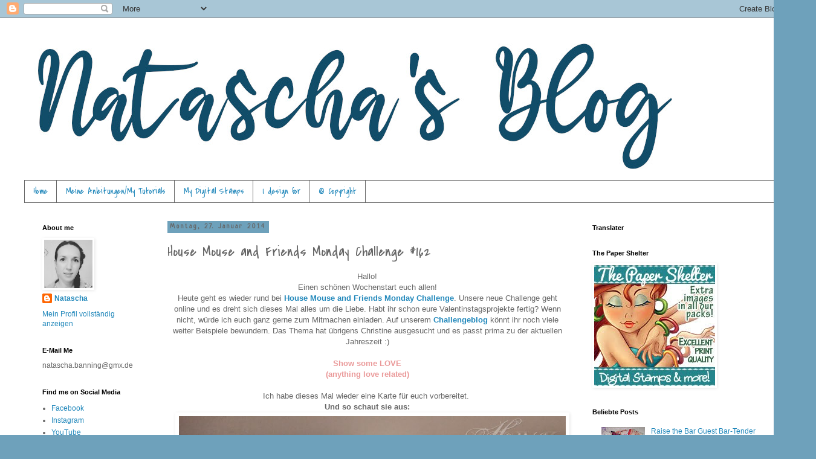

--- FILE ---
content_type: text/html; charset=UTF-8
request_url: http://nataschas-blog.blogspot.com/2014/01/house-mouse-and-friends-monday_27.html
body_size: 29387
content:
<!DOCTYPE html>
<html class='v2' dir='ltr' lang='de'>
<head>
<link href='https://www.blogger.com/static/v1/widgets/335934321-css_bundle_v2.css' rel='stylesheet' type='text/css'/>
<meta content='width=1100' name='viewport'/>
<meta content='text/html; charset=UTF-8' http-equiv='Content-Type'/>
<meta content='blogger' name='generator'/>
<link href='http://nataschas-blog.blogspot.com/favicon.ico' rel='icon' type='image/x-icon'/>
<link href='http://nataschas-blog.blogspot.com/2014/01/house-mouse-and-friends-monday_27.html' rel='canonical'/>
<link rel="alternate" type="application/atom+xml" title="Nataschas Blog - Atom" href="http://nataschas-blog.blogspot.com/feeds/posts/default" />
<link rel="alternate" type="application/rss+xml" title="Nataschas Blog - RSS" href="http://nataschas-blog.blogspot.com/feeds/posts/default?alt=rss" />
<link rel="service.post" type="application/atom+xml" title="Nataschas Blog - Atom" href="https://www.blogger.com/feeds/5912988638676180562/posts/default" />

<link rel="alternate" type="application/atom+xml" title="Nataschas Blog - Atom" href="http://nataschas-blog.blogspot.com/feeds/1521026822504223713/comments/default" />
<!--Can't find substitution for tag [blog.ieCssRetrofitLinks]-->
<link href='https://blogger.googleusercontent.com/img/b/R29vZ2xl/AVvXsEgSXrfFo0dEKWVIfQ9et9zbjRiGjVicuoX4Mdn0LeGFXI3IXrnNo5S1vgNXe96CJQbWbHgpkyIrjObdPaZZnS-ReJtIxwkOHd_4S4ujhgqF_CeueLGaAfLOXaP44ynAAsPnSX5wVRDS7RA/s1600/IMG_2285.JPG' rel='image_src'/>
<meta content='http://nataschas-blog.blogspot.com/2014/01/house-mouse-and-friends-monday_27.html' property='og:url'/>
<meta content='House Mouse and Friends Monday Challenge #162' property='og:title'/>
<meta content=' Hallo!   Einen schönen Wochenstart euch allen!   Heute geht es wieder rund bei House Mouse and Friends Monday Challenge . Unsere neue Chall...' property='og:description'/>
<meta content='https://blogger.googleusercontent.com/img/b/R29vZ2xl/AVvXsEgSXrfFo0dEKWVIfQ9et9zbjRiGjVicuoX4Mdn0LeGFXI3IXrnNo5S1vgNXe96CJQbWbHgpkyIrjObdPaZZnS-ReJtIxwkOHd_4S4ujhgqF_CeueLGaAfLOXaP44ynAAsPnSX5wVRDS7RA/w1200-h630-p-k-no-nu/IMG_2285.JPG' property='og:image'/>
<title>Nataschas Blog: House Mouse and Friends Monday Challenge #162</title>
<style type='text/css'>@font-face{font-family:'Covered By Your Grace';font-style:normal;font-weight:400;font-display:swap;src:url(//fonts.gstatic.com/s/coveredbyyourgrace/v17/QGYwz-AZahWOJJI9kykWW9mD6opopoqXSOSEHwgsiaXVIxnL.woff2)format('woff2');unicode-range:U+0100-02BA,U+02BD-02C5,U+02C7-02CC,U+02CE-02D7,U+02DD-02FF,U+0304,U+0308,U+0329,U+1D00-1DBF,U+1E00-1E9F,U+1EF2-1EFF,U+2020,U+20A0-20AB,U+20AD-20C0,U+2113,U+2C60-2C7F,U+A720-A7FF;}@font-face{font-family:'Covered By Your Grace';font-style:normal;font-weight:400;font-display:swap;src:url(//fonts.gstatic.com/s/coveredbyyourgrace/v17/QGYwz-AZahWOJJI9kykWW9mD6opopoqXSOSEEQgsiaXVIw.woff2)format('woff2');unicode-range:U+0000-00FF,U+0131,U+0152-0153,U+02BB-02BC,U+02C6,U+02DA,U+02DC,U+0304,U+0308,U+0329,U+2000-206F,U+20AC,U+2122,U+2191,U+2193,U+2212,U+2215,U+FEFF,U+FFFD;}@font-face{font-family:'Neucha';font-style:normal;font-weight:400;font-display:swap;src:url(//fonts.gstatic.com/s/neucha/v18/q5uGsou0JOdh94bfuQltKRZUgbxR.woff2)format('woff2');unicode-range:U+0301,U+0400-045F,U+0490-0491,U+04B0-04B1,U+2116;}@font-face{font-family:'Neucha';font-style:normal;font-weight:400;font-display:swap;src:url(//fonts.gstatic.com/s/neucha/v18/q5uGsou0JOdh94bfvQltKRZUgQ.woff2)format('woff2');unicode-range:U+0000-00FF,U+0131,U+0152-0153,U+02BB-02BC,U+02C6,U+02DA,U+02DC,U+0304,U+0308,U+0329,U+2000-206F,U+20AC,U+2122,U+2191,U+2193,U+2212,U+2215,U+FEFF,U+FFFD;}</style>
<style id='page-skin-1' type='text/css'><!--
/*
-----------------------------------------------
Blogger Template Style
Name:     Simple
Designer: Blogger
URL:      www.blogger.com
----------------------------------------------- */
/* Content
----------------------------------------------- */
body {
font: normal normal 12px 'Trebuchet MS', Trebuchet, Verdana, sans-serif;
color: #666666;
background: #6ea1bb none repeat scroll top left;
padding: 0 0 0 0;
}
html body .region-inner {
min-width: 0;
max-width: 100%;
width: auto;
}
h2 {
font-size: 22px;
}
a:link {
text-decoration:none;
color: #2288bb;
}
a:visited {
text-decoration:none;
color: #333333;
}
a:hover {
text-decoration:underline;
color: #33aaff;
}
.body-fauxcolumn-outer .fauxcolumn-inner {
background: transparent none repeat scroll top left;
_background-image: none;
}
.body-fauxcolumn-outer .cap-top {
position: absolute;
z-index: 1;
height: 400px;
width: 100%;
}
.body-fauxcolumn-outer .cap-top .cap-left {
width: 100%;
background: transparent none repeat-x scroll top left;
_background-image: none;
}
.content-outer {
-moz-box-shadow: 0 0 0 rgba(0, 0, 0, .15);
-webkit-box-shadow: 0 0 0 rgba(0, 0, 0, .15);
-goog-ms-box-shadow: 0 0 0 #333333;
box-shadow: 0 0 0 rgba(0, 0, 0, .15);
margin-bottom: 1px;
}
.content-inner {
padding: 10px 40px;
}
.content-inner {
background-color: #ffffff;
}
/* Header
----------------------------------------------- */
.header-outer {
background: rgba(0, 0, 0, 0) none repeat-x scroll 0 -400px;
_background-image: none;
}
.Header h1 {
font: normal normal 40px 'Trebuchet MS',Trebuchet,Verdana,sans-serif;
color: #000000;
text-shadow: 0 0 0 rgba(0, 0, 0, .2);
}
.Header h1 a {
color: #000000;
}
.Header .description {
font-size: 18px;
color: #000000;
}
.header-inner .Header .titlewrapper {
padding: 22px 0;
}
.header-inner .Header .descriptionwrapper {
padding: 0 0;
}
/* Tabs
----------------------------------------------- */
.tabs-inner .section:first-child {
border-top: 0 solid #666666;
}
.tabs-inner .section:first-child ul {
margin-top: -1px;
border-top: 1px solid #666666;
border-left: 1px solid #666666;
border-right: 1px solid #666666;
}
.tabs-inner .widget ul {
background: rgba(0, 0, 0, 0) none repeat-x scroll 0 -800px;
_background-image: none;
border-bottom: 1px solid #666666;
margin-top: 0;
margin-left: -30px;
margin-right: -30px;
}
.tabs-inner .widget li a {
display: inline-block;
padding: .6em 1em;
font: normal normal 14px Covered By Your Grace;
color: #2288bb;
border-left: 1px solid #ffffff;
border-right: 1px solid #666666;
}
.tabs-inner .widget li:first-child a {
border-left: none;
}
.tabs-inner .widget li.selected a, .tabs-inner .widget li a:hover {
color: #999999;
background-color: #eeeeee;
text-decoration: none;
}
/* Columns
----------------------------------------------- */
.main-outer {
border-top: 0 solid #ffffff;
}
.fauxcolumn-left-outer .fauxcolumn-inner {
border-right: 1px solid #ffffff;
}
.fauxcolumn-right-outer .fauxcolumn-inner {
border-left: 1px solid #ffffff;
}
/* Headings
----------------------------------------------- */
div.widget > h2,
div.widget h2.title {
margin: 0 0 1em 0;
font: normal bold 11px 'Trebuchet MS',Trebuchet,Verdana,sans-serif;
color: #000000;
}
/* Widgets
----------------------------------------------- */
.widget .zippy {
color: #999999;
text-shadow: 2px 2px 1px rgba(0, 0, 0, .1);
}
.widget .popular-posts ul {
list-style: none;
}
/* Posts
----------------------------------------------- */
h2.date-header {
font: normal bold 11px Neucha;
}
.date-header span {
background-color: #6ea1bb;
color: #666666;
padding: 0.4em;
letter-spacing: 3px;
margin: inherit;
}
.main-inner {
padding-top: 35px;
padding-bottom: 65px;
}
.main-inner .column-center-inner {
padding: 0 0;
}
.main-inner .column-center-inner .section {
margin: 0 1em;
}
.post {
margin: 0 0 45px 0;
}
h3.post-title, .comments h4 {
font: normal normal 24px Covered By Your Grace;
margin: .75em 0 0;
}
.post-body {
font-size: 110%;
line-height: 1.4;
position: relative;
}
.post-body img, .post-body .tr-caption-container, .Profile img, .Image img,
.BlogList .item-thumbnail img {
padding: 2px;
background: rgba(0, 0, 0, 0);
border: 1px solid rgba(0, 0, 0, 0);
-moz-box-shadow: 1px 1px 5px rgba(0, 0, 0, .1);
-webkit-box-shadow: 1px 1px 5px rgba(0, 0, 0, .1);
box-shadow: 1px 1px 5px rgba(0, 0, 0, .1);
}
.post-body img, .post-body .tr-caption-container {
padding: 5px;
}
.post-body .tr-caption-container {
color: #666666;
}
.post-body .tr-caption-container img {
padding: 0;
background: transparent;
border: none;
-moz-box-shadow: 0 0 0 rgba(0, 0, 0, .1);
-webkit-box-shadow: 0 0 0 rgba(0, 0, 0, .1);
box-shadow: 0 0 0 rgba(0, 0, 0, .1);
}
.post-header {
margin: 0 0 1.5em;
line-height: 1.6;
font-size: 90%;
}
.post-footer {
margin: 20px -2px 0;
padding: 5px 10px;
color: #666666;
background-color: #eeeeee;
border-bottom: 1px solid #eeeeee;
line-height: 1.6;
font-size: 90%;
}
#comments .comment-author {
padding-top: 1.5em;
border-top: 1px solid #ffffff;
background-position: 0 1.5em;
}
#comments .comment-author:first-child {
padding-top: 0;
border-top: none;
}
.avatar-image-container {
margin: .2em 0 0;
}
#comments .avatar-image-container img {
border: 1px solid rgba(0, 0, 0, 0);
}
/* Comments
----------------------------------------------- */
.comments .comments-content .icon.blog-author {
background-repeat: no-repeat;
background-image: url([data-uri]);
}
.comments .comments-content .loadmore a {
border-top: 1px solid #999999;
border-bottom: 1px solid #999999;
}
.comments .comment-thread.inline-thread {
background-color: #eeeeee;
}
.comments .continue {
border-top: 2px solid #999999;
}
/* Accents
---------------------------------------------- */
.section-columns td.columns-cell {
border-left: 1px solid #ffffff;
}
.blog-pager {
background: transparent url(https://resources.blogblog.com/blogblog/data/1kt/simple/paging_dot.png) repeat-x scroll top center;
}
.blog-pager-older-link, .home-link,
.blog-pager-newer-link {
background-color: #ffffff;
padding: 5px;
}
.footer-outer {
border-top: 1px dashed #bbbbbb;
}
/* Mobile
----------------------------------------------- */
body.mobile  {
background-size: auto;
}
.mobile .body-fauxcolumn-outer {
background: transparent none repeat scroll top left;
}
.mobile .body-fauxcolumn-outer .cap-top {
background-size: 100% auto;
}
.mobile .content-outer {
-webkit-box-shadow: 0 0 3px rgba(0, 0, 0, .15);
box-shadow: 0 0 3px rgba(0, 0, 0, .15);
}
.mobile .tabs-inner .widget ul {
margin-left: 0;
margin-right: 0;
}
.mobile .post {
margin: 0;
}
.mobile .main-inner .column-center-inner .section {
margin: 0;
}
.mobile .date-header span {
padding: 0.1em 10px;
margin: 0 -10px;
}
.mobile h3.post-title {
margin: 0;
}
.mobile .blog-pager {
background: transparent none no-repeat scroll top center;
}
.mobile .footer-outer {
border-top: none;
}
.mobile .main-inner, .mobile .footer-inner {
background-color: #ffffff;
}
.mobile-index-contents {
color: #666666;
}
.mobile-link-button {
background-color: #2288bb;
}
.mobile-link-button a:link, .mobile-link-button a:visited {
color: #999999;
}
.mobile .tabs-inner .section:first-child {
border-top: none;
}
.mobile .tabs-inner .PageList .widget-content {
background-color: #eeeeee;
color: #999999;
border-top: 1px solid #666666;
border-bottom: 1px solid #666666;
}
.mobile .tabs-inner .PageList .widget-content .pagelist-arrow {
border-left: 1px solid #666666;
}

--></style>
<style id='template-skin-1' type='text/css'><!--
body {
min-width: 1350px;
}
.content-outer, .content-fauxcolumn-outer, .region-inner {
min-width: 1350px;
max-width: 1350px;
_width: 1350px;
}
.main-inner .columns {
padding-left: 225px;
padding-right: 360px;
}
.main-inner .fauxcolumn-center-outer {
left: 225px;
right: 360px;
/* IE6 does not respect left and right together */
_width: expression(this.parentNode.offsetWidth -
parseInt("225px") -
parseInt("360px") + 'px');
}
.main-inner .fauxcolumn-left-outer {
width: 225px;
}
.main-inner .fauxcolumn-right-outer {
width: 360px;
}
.main-inner .column-left-outer {
width: 225px;
right: 100%;
margin-left: -225px;
}
.main-inner .column-right-outer {
width: 360px;
margin-right: -360px;
}
#layout {
min-width: 0;
}
#layout .content-outer {
min-width: 0;
width: 800px;
}
#layout .region-inner {
min-width: 0;
width: auto;
}
body#layout div.add_widget {
padding: 8px;
}
body#layout div.add_widget a {
margin-left: 32px;
}
--></style>
<link href='https://www.blogger.com/dyn-css/authorization.css?targetBlogID=5912988638676180562&amp;zx=a78c78e6-dc0d-4090-ac04-68466e886379' media='none' onload='if(media!=&#39;all&#39;)media=&#39;all&#39;' rel='stylesheet'/><noscript><link href='https://www.blogger.com/dyn-css/authorization.css?targetBlogID=5912988638676180562&amp;zx=a78c78e6-dc0d-4090-ac04-68466e886379' rel='stylesheet'/></noscript>
<meta name='google-adsense-platform-account' content='ca-host-pub-1556223355139109'/>
<meta name='google-adsense-platform-domain' content='blogspot.com'/>

</head>
<body class='loading variant-simplysimple'>
<div class='navbar section' id='navbar' name='Navbar'><div class='widget Navbar' data-version='1' id='Navbar1'><script type="text/javascript">
    function setAttributeOnload(object, attribute, val) {
      if(window.addEventListener) {
        window.addEventListener('load',
          function(){ object[attribute] = val; }, false);
      } else {
        window.attachEvent('onload', function(){ object[attribute] = val; });
      }
    }
  </script>
<div id="navbar-iframe-container"></div>
<script type="text/javascript" src="https://apis.google.com/js/platform.js"></script>
<script type="text/javascript">
      gapi.load("gapi.iframes:gapi.iframes.style.bubble", function() {
        if (gapi.iframes && gapi.iframes.getContext) {
          gapi.iframes.getContext().openChild({
              url: 'https://www.blogger.com/navbar/5912988638676180562?po\x3d1521026822504223713\x26origin\x3dhttp://nataschas-blog.blogspot.com',
              where: document.getElementById("navbar-iframe-container"),
              id: "navbar-iframe"
          });
        }
      });
    </script><script type="text/javascript">
(function() {
var script = document.createElement('script');
script.type = 'text/javascript';
script.src = '//pagead2.googlesyndication.com/pagead/js/google_top_exp.js';
var head = document.getElementsByTagName('head')[0];
if (head) {
head.appendChild(script);
}})();
</script>
</div></div>
<div class='body-fauxcolumns'>
<div class='fauxcolumn-outer body-fauxcolumn-outer'>
<div class='cap-top'>
<div class='cap-left'></div>
<div class='cap-right'></div>
</div>
<div class='fauxborder-left'>
<div class='fauxborder-right'></div>
<div class='fauxcolumn-inner'>
</div>
</div>
<div class='cap-bottom'>
<div class='cap-left'></div>
<div class='cap-right'></div>
</div>
</div>
</div>
<div class='content'>
<div class='content-fauxcolumns'>
<div class='fauxcolumn-outer content-fauxcolumn-outer'>
<div class='cap-top'>
<div class='cap-left'></div>
<div class='cap-right'></div>
</div>
<div class='fauxborder-left'>
<div class='fauxborder-right'></div>
<div class='fauxcolumn-inner'>
</div>
</div>
<div class='cap-bottom'>
<div class='cap-left'></div>
<div class='cap-right'></div>
</div>
</div>
</div>
<div class='content-outer'>
<div class='content-cap-top cap-top'>
<div class='cap-left'></div>
<div class='cap-right'></div>
</div>
<div class='fauxborder-left content-fauxborder-left'>
<div class='fauxborder-right content-fauxborder-right'></div>
<div class='content-inner'>
<header>
<div class='header-outer'>
<div class='header-cap-top cap-top'>
<div class='cap-left'></div>
<div class='cap-right'></div>
</div>
<div class='fauxborder-left header-fauxborder-left'>
<div class='fauxborder-right header-fauxborder-right'></div>
<div class='region-inner header-inner'>
<div class='header section' id='header' name='Header'><div class='widget Header' data-version='1' id='Header1'>
<div id='header-inner'>
<a href='http://nataschas-blog.blogspot.com/' style='display: block'>
<img alt='Nataschas Blog' height='259px; ' id='Header1_headerimg' src='https://blogger.googleusercontent.com/img/b/R29vZ2xl/AVvXsEgs_fCwmgBNe0TX03-eEJuv4gYq8K6sTKuyOPRYD9uLRDcz8bZBg7bBr6bF1JmsRSR90rgtua2o-yXkATTHP80m_2NdovVPgbqhw1zfstoqyXSlnooXsBXG4_-dn6OvD6BCnqcQcJvKUkP5/s1093/Header_22.jpg' style='display: block' width='1093px; '/>
</a>
</div>
</div></div>
</div>
</div>
<div class='header-cap-bottom cap-bottom'>
<div class='cap-left'></div>
<div class='cap-right'></div>
</div>
</div>
</header>
<div class='tabs-outer'>
<div class='tabs-cap-top cap-top'>
<div class='cap-left'></div>
<div class='cap-right'></div>
</div>
<div class='fauxborder-left tabs-fauxborder-left'>
<div class='fauxborder-right tabs-fauxborder-right'></div>
<div class='region-inner tabs-inner'>
<div class='tabs section' id='crosscol' name='Spaltenübergreifend'><div class='widget PageList' data-version='1' id='PageList1'>
<h2>Seiten</h2>
<div class='widget-content'>
<ul>
<li>
<a href='http://nataschas-blog.blogspot.com/'>Home</a>
</li>
<li>
<a href='http://nataschas-blog.blogspot.com/p/meine-anleitungen.html'>Meine Anleitungen/My Tutorials</a>
</li>
<li>
<a href='http://nataschas-blog.blogspot.com/p/meine-freebies.html'>My Digital Stamps</a>
</li>
<li>
<a href='http://nataschas-blog.blogspot.com/p/blog-page.html'>I design for</a>
</li>
<li>
<a href='http://nataschas-blog.blogspot.com/p/copyright.html'>&#169; Copyright</a>
</li>
</ul>
<div class='clear'></div>
</div>
</div></div>
<div class='tabs no-items section' id='crosscol-overflow' name='Cross-Column 2'></div>
</div>
</div>
<div class='tabs-cap-bottom cap-bottom'>
<div class='cap-left'></div>
<div class='cap-right'></div>
</div>
</div>
<div class='main-outer'>
<div class='main-cap-top cap-top'>
<div class='cap-left'></div>
<div class='cap-right'></div>
</div>
<div class='fauxborder-left main-fauxborder-left'>
<div class='fauxborder-right main-fauxborder-right'></div>
<div class='region-inner main-inner'>
<div class='columns fauxcolumns'>
<div class='fauxcolumn-outer fauxcolumn-center-outer'>
<div class='cap-top'>
<div class='cap-left'></div>
<div class='cap-right'></div>
</div>
<div class='fauxborder-left'>
<div class='fauxborder-right'></div>
<div class='fauxcolumn-inner'>
</div>
</div>
<div class='cap-bottom'>
<div class='cap-left'></div>
<div class='cap-right'></div>
</div>
</div>
<div class='fauxcolumn-outer fauxcolumn-left-outer'>
<div class='cap-top'>
<div class='cap-left'></div>
<div class='cap-right'></div>
</div>
<div class='fauxborder-left'>
<div class='fauxborder-right'></div>
<div class='fauxcolumn-inner'>
</div>
</div>
<div class='cap-bottom'>
<div class='cap-left'></div>
<div class='cap-right'></div>
</div>
</div>
<div class='fauxcolumn-outer fauxcolumn-right-outer'>
<div class='cap-top'>
<div class='cap-left'></div>
<div class='cap-right'></div>
</div>
<div class='fauxborder-left'>
<div class='fauxborder-right'></div>
<div class='fauxcolumn-inner'>
</div>
</div>
<div class='cap-bottom'>
<div class='cap-left'></div>
<div class='cap-right'></div>
</div>
</div>
<!-- corrects IE6 width calculation -->
<div class='columns-inner'>
<div class='column-center-outer'>
<div class='column-center-inner'>
<div class='main section' id='main' name='Hauptbereich'><div class='widget Blog' data-version='1' id='Blog1'>
<div class='blog-posts hfeed'>

          <div class="date-outer">
        
<h2 class='date-header'><span>Montag, 27. Januar 2014</span></h2>

          <div class="date-posts">
        
<div class='post-outer'>
<div class='post hentry uncustomized-post-template' itemprop='blogPost' itemscope='itemscope' itemtype='http://schema.org/BlogPosting'>
<meta content='https://blogger.googleusercontent.com/img/b/R29vZ2xl/AVvXsEgSXrfFo0dEKWVIfQ9et9zbjRiGjVicuoX4Mdn0LeGFXI3IXrnNo5S1vgNXe96CJQbWbHgpkyIrjObdPaZZnS-ReJtIxwkOHd_4S4ujhgqF_CeueLGaAfLOXaP44ynAAsPnSX5wVRDS7RA/s1600/IMG_2285.JPG' itemprop='image_url'/>
<meta content='5912988638676180562' itemprop='blogId'/>
<meta content='1521026822504223713' itemprop='postId'/>
<a name='1521026822504223713'></a>
<h3 class='post-title entry-title' itemprop='name'>
House Mouse and Friends Monday Challenge #162
</h3>
<div class='post-header'>
<div class='post-header-line-1'></div>
</div>
<div class='post-body entry-content' id='post-body-1521026822504223713' itemprop='description articleBody'>
<div style="text-align: center;">
Hallo!</div>
<div style="text-align: center;">
Einen schönen Wochenstart euch allen!</div>
<div style="text-align: center;">
Heute geht es wieder rund bei <a href="http://housemouse-challenge.blogspot.de/"><b>House Mouse and Friends Monday Challenge</b></a>. Unsere neue Challenge geht online und es dreht sich dieses Mal alles um die Liebe. Habt ihr schon eure Valentinstagsprojekte fertig? Wenn nicht, würde ich euch ganz gerne zum Mitmachen einladen. Auf unserem <a href="http://housemouse-challenge.blogspot.de/"><b>Challengeblog</b></a> könnt ihr noch viele weiter Beispiele bewundern. Das Thema hat übrigens Christine ausgesucht und es passt prima zu der aktuellen Jahreszeit :)</div>
<div style="text-align: center;">
<br /></div>
<div style="text-align: center;">
<span style="color: #ea9999;"><b>Show some LOVE</b></span></div>
<div style="text-align: center;">
<span style="color: #ea9999;"><b>(anything love related) </b></span></div>
<div style="text-align: center;">
<br /></div>
<div style="text-align: center;">
Ich habe dieses Mal wieder eine Karte für euch vorbereitet.&nbsp;</div>
<div style="text-align: center;">
<b>Und so schaut sie aus:</b></div>
<div class="separator" style="clear: both; text-align: center;">
<a href="https://blogger.googleusercontent.com/img/b/R29vZ2xl/AVvXsEgSXrfFo0dEKWVIfQ9et9zbjRiGjVicuoX4Mdn0LeGFXI3IXrnNo5S1vgNXe96CJQbWbHgpkyIrjObdPaZZnS-ReJtIxwkOHd_4S4ujhgqF_CeueLGaAfLOXaP44ynAAsPnSX5wVRDS7RA/s1600/IMG_2285.JPG" imageanchor="1" style="margin-left: 1em; margin-right: 1em;"><img border="0" height="624" src="https://blogger.googleusercontent.com/img/b/R29vZ2xl/AVvXsEgSXrfFo0dEKWVIfQ9et9zbjRiGjVicuoX4Mdn0LeGFXI3IXrnNo5S1vgNXe96CJQbWbHgpkyIrjObdPaZZnS-ReJtIxwkOHd_4S4ujhgqF_CeueLGaAfLOXaP44ynAAsPnSX5wVRDS7RA/s1600/IMG_2285.JPG" width="640" /></a></div>
<div class="separator" style="clear: both; text-align: center;">
<img border="0" height="178" src="https://blogger.googleusercontent.com/img/b/R29vZ2xl/AVvXsEikOy48l1UDK6OaB_vW4HOu4YymU5c_Dqz9OHE4uz8kcaClXUIPUCIJVwvNiQ4UgRN-uonRUet-_lKnp7Vn1FViLPABe8Ox4FiEZpx9GQCKVFJ4KogN90wZCV2kaQftVwxx1bo1-5ZmSGg/s1600/IMG_2279.JPG" width="200" /><img border="0" height="177" src="https://blogger.googleusercontent.com/img/b/R29vZ2xl/AVvXsEiFc-7XpnBf9ikfXG2CQI-bHw_QRPOB1xGw6vJ5bFFoM5Z6EGbqPlqnl5VILi0HppINxEsx4tuU9dkbrejNEmsXIzZNG8JoKl8GTJQ_tfQG68tBEEcvnB3wlJoCNhpWaiJ1DJHwZzeZG1g/s1600/IMG_2278.JPG" width="200" /><a href="https://blogger.googleusercontent.com/img/b/R29vZ2xl/AVvXsEjqPk4JKqn6yreRAGN6AQjiS5Y3cEURP8ncKhqqaBK4eax7UaM7cKVWIQGMsHeJGoMHAZHmFkiWI78LxZieOoA97poS3KOlayfC0Snfdv5RJS3jozb6ZF-kpYjY7yp8h1rSsAhXgmI7F5c/s1600/IMG_2281.JPG" imageanchor="1" style="margin-left: 1em; margin-right: 1em;"><img border="0" height="147" src="https://blogger.googleusercontent.com/img/b/R29vZ2xl/AVvXsEjqPk4JKqn6yreRAGN6AQjiS5Y3cEURP8ncKhqqaBK4eax7UaM7cKVWIQGMsHeJGoMHAZHmFkiWI78LxZieOoA97poS3KOlayfC0Snfdv5RJS3jozb6ZF-kpYjY7yp8h1rSsAhXgmI7F5c/s1600/IMG_2281.JPG" width="200" /></a></div>
<div class="separator" style="clear: both; text-align: center;">
<a href="https://blogger.googleusercontent.com/img/b/R29vZ2xl/AVvXsEgXebfbiMHTUzztjKiCIiIEiWn1Q5gNUJAx_fODe051SWYu0LWSLTLKjr1EMbWXSOmNPuJDiywS3NarRZIyHjhlbZKkOfZ28c-SEF-ddNqaxYnA2VVBX_7ZlQJa-A4M3rH1mxCNeUSBBE8/s1600/IMG_2280.JPG" imageanchor="1" style="margin-left: 1em; margin-right: 1em;"><img border="0" height="133" src="https://blogger.googleusercontent.com/img/b/R29vZ2xl/AVvXsEgXebfbiMHTUzztjKiCIiIEiWn1Q5gNUJAx_fODe051SWYu0LWSLTLKjr1EMbWXSOmNPuJDiywS3NarRZIyHjhlbZKkOfZ28c-SEF-ddNqaxYnA2VVBX_7ZlQJa-A4M3rH1mxCNeUSBBE8/s1600/IMG_2280.JPG" width="200" /></a><img border="0" height="159" src="https://blogger.googleusercontent.com/img/b/R29vZ2xl/AVvXsEj307ONO9JKzLbi7-KQXZldZRIw7Q89AjQtfSaWIIUq_Wlm_xr98Vm3i9ky0mE-xx7eazj9Ql5nWmYft8Iq5DVWr_3OOTGpLb06M6PtCaJV76y5xe1uGgEMLH6m8U48169p0EIUtXQFztA/s1600/IMG_2282.JPG" width="200" /><a href="https://blogger.googleusercontent.com/img/b/R29vZ2xl/AVvXsEhAHPn9jgCQgb6gG_uyUmFdYBsj1tv2Fy7Kn-nxjbhp9tb_p8-fgdvvQDeHkCQulq3oX9hOBb9PmExo8mnQnlY8fpztVFCdGgh_d4G9ncukuCdtB6VGuWb1kz68z0rkskRvIBHJZ5a6vFk/s1600/IMG_2283.JPG" imageanchor="1" style="margin-left: 1em; margin-right: 1em;"><img border="0" height="118" src="https://blogger.googleusercontent.com/img/b/R29vZ2xl/AVvXsEhAHPn9jgCQgb6gG_uyUmFdYBsj1tv2Fy7Kn-nxjbhp9tb_p8-fgdvvQDeHkCQulq3oX9hOBb9PmExo8mnQnlY8fpztVFCdGgh_d4G9ncukuCdtB6VGuWb1kz68z0rkskRvIBHJZ5a6vFk/s1600/IMG_2283.JPG" width="200" /></a></div>
<div class="separator" style="clear: both; text-align: center;">
<a href="https://blogger.googleusercontent.com/img/b/R29vZ2xl/AVvXsEikFIwc9nELlELp6C4APywoOQvW2M4iyqo6UFKt94OyR_8vpK6jzzMxwzv8WjamrJYmd4-VcEMg6_0vPxDxCPHl0p4l_6_LG_RJYu1MZ6CixdJcMB9Fvev0QxHAk_3OH01BwGRKySQp9Mg/s1600/IMG_2284.JPG" imageanchor="1" style="margin-left: 1em; margin-right: 1em;"><img border="0" height="148" src="https://blogger.googleusercontent.com/img/b/R29vZ2xl/AVvXsEikFIwc9nELlELp6C4APywoOQvW2M4iyqo6UFKt94OyR_8vpK6jzzMxwzv8WjamrJYmd4-VcEMg6_0vPxDxCPHl0p4l_6_LG_RJYu1MZ6CixdJcMB9Fvev0QxHAk_3OH01BwGRKySQp9Mg/s1600/IMG_2284.JPG" width="200" /></a></div>
<div style="text-align: center;">
<br /></div>
<div style="text-align: center;">
<b>An diesen Challenges nehme ich mit meiner Karte teil:</b></div>
<ul style="text-align: center;">
<li><a href="http://crazy4challenges.blogspot.de/">Crazy 4 Challenges</a>: color combo</li>
<li><a href="http://papertakeweekly.blogspot.de/">Papertake Weekly</a>: bow and die</li>
<li><a href="http://cinspirations.blogspot.de/">Creative Inspirations</a>: ribbons</li>
<li><a href="http://sweetstampinchallengeblog.blogspot.de/">Sweet Stampin'</a>: in stitches</li>
</ul>
<div style="text-align: center;">
<b>Edit 30.01.2014:</b></div>
<div style="text-align: center;">
Ich möchte mich an dieser Stelle für die Top 3 Auszeichnung von Creative Inspirations bedanken. Vielen lieben Dank. Ich habe mich sehr darüber gefreut :) </div>
<div class="separator" style="clear: both; text-align: center;">
<a href="http://cinspirations.blogspot.de/2014/01/winner-top-3-for-challenge-249.html"><img alt="http://cinspirations.blogspot.de/2014/01/winner-top-3-for-challenge-249.html" border="0" src="https://blogger.googleusercontent.com/img/b/R29vZ2xl/AVvXsEiVmxbX4uEZNRQ1ufFhn3-nPU5oGjq-oqbBJnCwzwGfI87BhZkMXCjgalrIc4Z07F5ytl_4jST9Py9Ap-Gy73pNZoYiFOYBuI4pjv9_V9RDkSBlTxiJr_ZhnIWrvwdZxlRk0MUv5fProkA/s1600/Top+3.jpg" /></a></div>
<ul style="text-align: center;">
</ul>
<div style="text-align: center;">
&nbsp;LG,</div>
<div style="text-align: center;">
&nbsp;Natascha</div>




<!-- Blogger automated replacement: "https://images-blogger-opensocial.googleusercontent.com/gadgets/proxy?url=http%3A%2F%2F3.bp.blogspot.com%2F--98KCgixhts%2FUuV6ZFoJdLI%2FAAAAAAAAOcY%2F-oYOb0nYC_U%2Fs1600%2FIMG_2280.JPG&amp;container=blogger&amp;gadget=a&amp;rewriteMime=image%2F*" with "https://blogger.googleusercontent.com/img/b/R29vZ2xl/AVvXsEgXebfbiMHTUzztjKiCIiIEiWn1Q5gNUJAx_fODe051SWYu0LWSLTLKjr1EMbWXSOmNPuJDiywS3NarRZIyHjhlbZKkOfZ28c-SEF-ddNqaxYnA2VVBX_7ZlQJa-A4M3rH1mxCNeUSBBE8/s1600/IMG_2280.JPG" --><!-- Blogger automated replacement: "https://images-blogger-opensocial.googleusercontent.com/gadgets/proxy?url=http%3A%2F%2F1.bp.blogspot.com%2F-cEq2AweVBVU%2FUuV6bHPO7oI%2FAAAAAAAAOcs%2F9BFRAEU4cds%2Fs1600%2FIMG_2281.JPG&amp;container=blogger&amp;gadget=a&amp;rewriteMime=image%2F*" with "https://blogger.googleusercontent.com/img/b/R29vZ2xl/AVvXsEjqPk4JKqn6yreRAGN6AQjiS5Y3cEURP8ncKhqqaBK4eax7UaM7cKVWIQGMsHeJGoMHAZHmFkiWI78LxZieOoA97poS3KOlayfC0Snfdv5RJS3jozb6ZF-kpYjY7yp8h1rSsAhXgmI7F5c/s1600/IMG_2281.JPG" --><!-- Blogger automated replacement: "https://images-blogger-opensocial.googleusercontent.com/gadgets/proxy?url=http%3A%2F%2F4.bp.blogspot.com%2F-pF5e572vOt0%2FUuV6dIh1vpI%2FAAAAAAAAOc0%2F7a3gqQcyVUY%2Fs1600%2FIMG_2283.JPG&amp;container=blogger&amp;gadget=a&amp;rewriteMime=image%2F*" with "https://blogger.googleusercontent.com/img/b/R29vZ2xl/AVvXsEhAHPn9jgCQgb6gG_uyUmFdYBsj1tv2Fy7Kn-nxjbhp9tb_p8-fgdvvQDeHkCQulq3oX9hOBb9PmExo8mnQnlY8fpztVFCdGgh_d4G9ncukuCdtB6VGuWb1kz68z0rkskRvIBHJZ5a6vFk/s1600/IMG_2283.JPG" --><!-- Blogger automated replacement: "https://images-blogger-opensocial.googleusercontent.com/gadgets/proxy?url=http%3A%2F%2F3.bp.blogspot.com%2F-0NbyS48TvXk%2FUuV6f8jWNwI%2FAAAAAAAAOdE%2FAqHRcz39Zro%2Fs1600%2FIMG_2284.JPG&amp;container=blogger&amp;gadget=a&amp;rewriteMime=image%2F*" with "https://blogger.googleusercontent.com/img/b/R29vZ2xl/AVvXsEikFIwc9nELlELp6C4APywoOQvW2M4iyqo6UFKt94OyR_8vpK6jzzMxwzv8WjamrJYmd4-VcEMg6_0vPxDxCPHl0p4l_6_LG_RJYu1MZ6CixdJcMB9Fvev0QxHAk_3OH01BwGRKySQp9Mg/s1600/IMG_2284.JPG" -->
<div style='clear: both;'></div>
</div>
<div class='post-footer'>
<div class='post-footer-line post-footer-line-1'>
<span class='post-author vcard'>
Eingestellt von
<span class='fn' itemprop='author' itemscope='itemscope' itemtype='http://schema.org/Person'>
<meta content='https://www.blogger.com/profile/07244000906648186186' itemprop='url'/>
<a class='g-profile' href='https://www.blogger.com/profile/07244000906648186186' rel='author' title='author profile'>
<span itemprop='name'>Natascha</span>
</a>
</span>
</span>
<span class='post-timestamp'>
um
<meta content='http://nataschas-blog.blogspot.com/2014/01/house-mouse-and-friends-monday_27.html' itemprop='url'/>
<a class='timestamp-link' href='http://nataschas-blog.blogspot.com/2014/01/house-mouse-and-friends-monday_27.html' rel='bookmark' title='permanent link'><abbr class='published' itemprop='datePublished' title='2014-01-27T12:00:00+01:00'>12:00</abbr></a>
</span>
<span class='post-comment-link'>
</span>
<span class='post-icons'>
<span class='item-action'>
<a href='https://www.blogger.com/email-post/5912988638676180562/1521026822504223713' title='Post per E-Mail senden'>
<img alt='' class='icon-action' height='13' src='https://resources.blogblog.com/img/icon18_email.gif' width='18'/>
</a>
</span>
<span class='item-control blog-admin pid-1747021189'>
<a href='https://www.blogger.com/post-edit.g?blogID=5912988638676180562&postID=1521026822504223713&from=pencil' title='Post bearbeiten'>
<img alt='' class='icon-action' height='18' src='https://resources.blogblog.com/img/icon18_edit_allbkg.gif' width='18'/>
</a>
</span>
</span>
<div class='post-share-buttons goog-inline-block'>
</div>
</div>
<div class='post-footer-line post-footer-line-2'>
<span class='post-labels'>
Labels:
<a href='http://nataschas-blog.blogspot.com/search/label/DT%20House%20Mouse%20and%20Friends' rel='tag'>DT House Mouse and Friends</a>,
<a href='http://nataschas-blog.blogspot.com/search/label/Karte' rel='tag'>Karte</a>,
<a href='http://nataschas-blog.blogspot.com/search/label/Nach%20Sketch' rel='tag'>Nach Sketch</a>,
<a href='http://nataschas-blog.blogspot.com/search/label/Stempeln' rel='tag'>Stempeln</a>,
<a href='http://nataschas-blog.blogspot.com/search/label/Valentinstag' rel='tag'>Valentinstag</a>
</span>
</div>
<div class='post-footer-line post-footer-line-3'>
<span class='post-location'>
</span>
</div>
</div>
</div>
<div class='comments' id='comments'>
<a name='comments'></a>
<h4>16 Kommentare:</h4>
<div id='Blog1_comments-block-wrapper'>
<dl class='avatar-comment-indent' id='comments-block'>
<dt class='comment-author ' id='c7087286390333745993'>
<a name='c7087286390333745993'></a>
<div class="avatar-image-container avatar-stock"><span dir="ltr"><img src="//resources.blogblog.com/img/blank.gif" width="35" height="35" alt="" title="Anonym">

</span></div>
Anonym
hat gesagt&#8230;
</dt>
<dd class='comment-body' id='Blog1_cmt-7087286390333745993'>
<p>
Nat such a pretty card.  I love the shade of brown you used to color  these darling little mice.  Your papers are also very nice shades of different colors.  A super sweet card boasting a lot of love.  Enjoy your week.
</p>
</dd>
<dd class='comment-footer'>
<span class='comment-timestamp'>
<a href='http://nataschas-blog.blogspot.com/2014/01/house-mouse-and-friends-monday_27.html?showComment=1390825253530#c7087286390333745993' title='comment permalink'>
27. Januar 2014 um 13:20
</a>
<span class='item-control blog-admin pid-1112105729'>
<a class='comment-delete' href='https://www.blogger.com/comment/delete/5912988638676180562/7087286390333745993' title='Kommentar löschen'>
<img src='https://resources.blogblog.com/img/icon_delete13.gif'/>
</a>
</span>
</span>
</dd>
<dt class='comment-author ' id='c8785739309334145354'>
<a name='c8785739309334145354'></a>
<div class="avatar-image-container vcard"><span dir="ltr"><a href="https://www.blogger.com/profile/09914750431541367279" target="" rel="nofollow" onclick="" class="avatar-hovercard" id="av-8785739309334145354-09914750431541367279"><img src="https://resources.blogblog.com/img/blank.gif" width="35" height="35" class="delayLoad" style="display: none;" longdesc="//blogger.googleusercontent.com/img/b/R29vZ2xl/AVvXsEiVjwLijG6cDNbe4Wp_eToh3aIO3PK9UL_4tM8t7QZiMEb7yceoQU5i-fjv9lHmhkKPVpBEVQyvLHN02ZXjSUMB2TH2xxUhax-6SsnohDUaVAj8qEv5DHmUvtf0yVdUX6g/s45-c/IMG_4889.jpg" alt="" title="stephanne">

<noscript><img src="//blogger.googleusercontent.com/img/b/R29vZ2xl/AVvXsEiVjwLijG6cDNbe4Wp_eToh3aIO3PK9UL_4tM8t7QZiMEb7yceoQU5i-fjv9lHmhkKPVpBEVQyvLHN02ZXjSUMB2TH2xxUhax-6SsnohDUaVAj8qEv5DHmUvtf0yVdUX6g/s45-c/IMG_4889.jpg" width="35" height="35" class="photo" alt=""></noscript></a></span></div>
<a href='https://www.blogger.com/profile/09914750431541367279' rel='nofollow'>stephanne</a>
hat gesagt&#8230;
</dt>
<dd class='comment-body' id='Blog1_cmt-8785739309334145354'>
<p>
This is really pretty!!! Love all the layers and cool elements you&#39;ve added to frame those cute mice!!!<br />hugs, stephanne
</p>
</dd>
<dd class='comment-footer'>
<span class='comment-timestamp'>
<a href='http://nataschas-blog.blogspot.com/2014/01/house-mouse-and-friends-monday_27.html?showComment=1390834552456#c8785739309334145354' title='comment permalink'>
27. Januar 2014 um 15:55
</a>
<span class='item-control blog-admin pid-565466151'>
<a class='comment-delete' href='https://www.blogger.com/comment/delete/5912988638676180562/8785739309334145354' title='Kommentar löschen'>
<img src='https://resources.blogblog.com/img/icon_delete13.gif'/>
</a>
</span>
</span>
</dd>
<dt class='comment-author ' id='c1849363537866564222'>
<a name='c1849363537866564222'></a>
<div class="avatar-image-container vcard"><span dir="ltr"><a href="https://www.blogger.com/profile/17102638503608148112" target="" rel="nofollow" onclick="" class="avatar-hovercard" id="av-1849363537866564222-17102638503608148112"><img src="https://resources.blogblog.com/img/blank.gif" width="35" height="35" class="delayLoad" style="display: none;" longdesc="//1.bp.blogspot.com/-q4A2Eu5i77A/WT7QJ49xH3I/AAAAAAAAU0E/j_mGLwqUP2gURw61bRFk-NnNx835N62RQCK4B/s35/19030571_10156190953127786_3230623053841860505_n%25252B-%25252BCopy.jpg" alt="" title="Christine">

<noscript><img src="//1.bp.blogspot.com/-q4A2Eu5i77A/WT7QJ49xH3I/AAAAAAAAU0E/j_mGLwqUP2gURw61bRFk-NnNx835N62RQCK4B/s35/19030571_10156190953127786_3230623053841860505_n%25252B-%25252BCopy.jpg" width="35" height="35" class="photo" alt=""></noscript></a></span></div>
<a href='https://www.blogger.com/profile/17102638503608148112' rel='nofollow'>Christine</a>
hat gesagt&#8230;
</dt>
<dd class='comment-body' id='Blog1_cmt-1849363537866564222'>
<p>
Gorgeous take on the LOVE chall theme Natascha, love the gorgeous colours very unusual but stunning great design ..<br /><br />smiles Christine x
</p>
</dd>
<dd class='comment-footer'>
<span class='comment-timestamp'>
<a href='http://nataschas-blog.blogspot.com/2014/01/house-mouse-and-friends-monday_27.html?showComment=1390838997532#c1849363537866564222' title='comment permalink'>
27. Januar 2014 um 17:09
</a>
<span class='item-control blog-admin pid-838258911'>
<a class='comment-delete' href='https://www.blogger.com/comment/delete/5912988638676180562/1849363537866564222' title='Kommentar löschen'>
<img src='https://resources.blogblog.com/img/icon_delete13.gif'/>
</a>
</span>
</span>
</dd>
<dt class='comment-author ' id='c4886746514212687109'>
<a name='c4886746514212687109'></a>
<div class="avatar-image-container vcard"><span dir="ltr"><a href="https://www.blogger.com/profile/00865553531497984277" target="" rel="nofollow" onclick="" class="avatar-hovercard" id="av-4886746514212687109-00865553531497984277"><img src="https://resources.blogblog.com/img/blank.gif" width="35" height="35" class="delayLoad" style="display: none;" longdesc="//blogger.googleusercontent.com/img/b/R29vZ2xl/AVvXsEhfmx6MhDy4x7whqGFwHA36qhxEDZnuzwY02hrSpUOmmGV-Z2ftNB1t219vh0wWOaNSFQC5q3dvW1um-CdyKrjbIjI7iDQeeEbtwknumTgOb_kdjRI2eu1qf1dTFc1feOg/s45-c/hol+094.jpg" alt="" title="Tracey">

<noscript><img src="//blogger.googleusercontent.com/img/b/R29vZ2xl/AVvXsEhfmx6MhDy4x7whqGFwHA36qhxEDZnuzwY02hrSpUOmmGV-Z2ftNB1t219vh0wWOaNSFQC5q3dvW1um-CdyKrjbIjI7iDQeeEbtwknumTgOb_kdjRI2eu1qf1dTFc1feOg/s45-c/hol+094.jpg" width="35" height="35" class="photo" alt=""></noscript></a></span></div>
<a href='https://www.blogger.com/profile/00865553531497984277' rel='nofollow'>Tracey</a>
hat gesagt&#8230;
</dt>
<dd class='comment-body' id='Blog1_cmt-4886746514212687109'>
<p>
wow! this is stunning natascha :o) xx
</p>
</dd>
<dd class='comment-footer'>
<span class='comment-timestamp'>
<a href='http://nataschas-blog.blogspot.com/2014/01/house-mouse-and-friends-monday_27.html?showComment=1390839024798#c4886746514212687109' title='comment permalink'>
27. Januar 2014 um 17:10
</a>
<span class='item-control blog-admin pid-1531311227'>
<a class='comment-delete' href='https://www.blogger.com/comment/delete/5912988638676180562/4886746514212687109' title='Kommentar löschen'>
<img src='https://resources.blogblog.com/img/icon_delete13.gif'/>
</a>
</span>
</span>
</dd>
<dt class='comment-author ' id='c4764372413083225529'>
<a name='c4764372413083225529'></a>
<div class="avatar-image-container vcard"><span dir="ltr"><a href="https://www.blogger.com/profile/06041074658135293825" target="" rel="nofollow" onclick="" class="avatar-hovercard" id="av-4764372413083225529-06041074658135293825"><img src="https://resources.blogblog.com/img/blank.gif" width="35" height="35" class="delayLoad" style="display: none;" longdesc="//blogger.googleusercontent.com/img/b/R29vZ2xl/AVvXsEhrjfIiWa8c7ZhAkBcKrwivYzSs22mVyaaOZWFrDMvQv5A0-_n6ppe1XWgCgnqNWnKaF1TBkpBx2WXCQX9lE5-aj9zWbqa5ePb6LTWhp0muZymIBZ11gZGgLqaEjGphTg/s45-c/*" alt="" title="Dorte">

<noscript><img src="//blogger.googleusercontent.com/img/b/R29vZ2xl/AVvXsEhrjfIiWa8c7ZhAkBcKrwivYzSs22mVyaaOZWFrDMvQv5A0-_n6ppe1XWgCgnqNWnKaF1TBkpBx2WXCQX9lE5-aj9zWbqa5ePb6LTWhp0muZymIBZ11gZGgLqaEjGphTg/s45-c/*" width="35" height="35" class="photo" alt=""></noscript></a></span></div>
<a href='https://www.blogger.com/profile/06041074658135293825' rel='nofollow'>Dorte</a>
hat gesagt&#8230;
</dt>
<dd class='comment-body' id='Blog1_cmt-4764372413083225529'>
<p>
Lovely card with beautiful details and a cute image,<br />Enjoy your week, hugs Dorte
</p>
</dd>
<dd class='comment-footer'>
<span class='comment-timestamp'>
<a href='http://nataschas-blog.blogspot.com/2014/01/house-mouse-and-friends-monday_27.html?showComment=1390847500468#c4764372413083225529' title='comment permalink'>
27. Januar 2014 um 19:31
</a>
<span class='item-control blog-admin pid-1821341276'>
<a class='comment-delete' href='https://www.blogger.com/comment/delete/5912988638676180562/4764372413083225529' title='Kommentar löschen'>
<img src='https://resources.blogblog.com/img/icon_delete13.gif'/>
</a>
</span>
</span>
</dd>
<dt class='comment-author ' id='c7316643783597380916'>
<a name='c7316643783597380916'></a>
<div class="avatar-image-container vcard"><span dir="ltr"><a href="https://www.blogger.com/profile/17608474831905472869" target="" rel="nofollow" onclick="" class="avatar-hovercard" id="av-7316643783597380916-17608474831905472869"><img src="https://resources.blogblog.com/img/blank.gif" width="35" height="35" class="delayLoad" style="display: none;" longdesc="//4.bp.blogspot.com/-0uxHtZ9nPnQ/Z0_8BallC-I/AAAAAAAAy9c/lD_EzWjHnXgaxNWTOcLATazEUrLtokEsACK4BGAYYCw/s35/00000927.JPG" alt="" title="NGCARDS">

<noscript><img src="//4.bp.blogspot.com/-0uxHtZ9nPnQ/Z0_8BallC-I/AAAAAAAAy9c/lD_EzWjHnXgaxNWTOcLATazEUrLtokEsACK4BGAYYCw/s35/00000927.JPG" width="35" height="35" class="photo" alt=""></noscript></a></span></div>
<a href='https://www.blogger.com/profile/17608474831905472869' rel='nofollow'>NGCARDS</a>
hat gesagt&#8230;
</dt>
<dd class='comment-body' id='Blog1_cmt-7316643783597380916'>
<p>
This is such a great card hun! Thanks for playing at Creative Inspirations this week! xxx
</p>
</dd>
<dd class='comment-footer'>
<span class='comment-timestamp'>
<a href='http://nataschas-blog.blogspot.com/2014/01/house-mouse-and-friends-monday_27.html?showComment=1390859269550#c7316643783597380916' title='comment permalink'>
27. Januar 2014 um 22:47
</a>
<span class='item-control blog-admin pid-2109512309'>
<a class='comment-delete' href='https://www.blogger.com/comment/delete/5912988638676180562/7316643783597380916' title='Kommentar löschen'>
<img src='https://resources.blogblog.com/img/icon_delete13.gif'/>
</a>
</span>
</span>
</dd>
<dt class='comment-author ' id='c5137988970559955609'>
<a name='c5137988970559955609'></a>
<div class="avatar-image-container avatar-stock"><span dir="ltr"><a href="https://www.blogger.com/profile/05127766077125417008" target="" rel="nofollow" onclick="" class="avatar-hovercard" id="av-5137988970559955609-05127766077125417008"><img src="//www.blogger.com/img/blogger_logo_round_35.png" width="35" height="35" alt="" title="Janet McLaughlin">

</a></span></div>
<a href='https://www.blogger.com/profile/05127766077125417008' rel='nofollow'>Janet McLaughlin</a>
hat gesagt&#8230;
</dt>
<dd class='comment-body' id='Blog1_cmt-5137988970559955609'>
<p>
Natascha this is such a beautiful card!   I love all the extras you added to it!  Gorgeous!
</p>
</dd>
<dd class='comment-footer'>
<span class='comment-timestamp'>
<a href='http://nataschas-blog.blogspot.com/2014/01/house-mouse-and-friends-monday_27.html?showComment=1390872276677#c5137988970559955609' title='comment permalink'>
28. Januar 2014 um 02:24
</a>
<span class='item-control blog-admin pid-165726159'>
<a class='comment-delete' href='https://www.blogger.com/comment/delete/5912988638676180562/5137988970559955609' title='Kommentar löschen'>
<img src='https://resources.blogblog.com/img/icon_delete13.gif'/>
</a>
</span>
</span>
</dd>
<dt class='comment-author ' id='c5314238138391278559'>
<a name='c5314238138391278559'></a>
<div class="avatar-image-container vcard"><span dir="ltr"><a href="https://www.blogger.com/profile/09075413660314785473" target="" rel="nofollow" onclick="" class="avatar-hovercard" id="av-5314238138391278559-09075413660314785473"><img src="https://resources.blogblog.com/img/blank.gif" width="35" height="35" class="delayLoad" style="display: none;" longdesc="//blogger.googleusercontent.com/img/b/R29vZ2xl/AVvXsEhdDZnmUb6u43EjX03V6zDJHy5_FpXQi1bxN7M9_EUH-TbM1Dx4uRekTri77lyMs9p3OFRzp1WLR3evGpo-OFY9etiwQ48V-5SM14GstHDEIuO9sYfXtOP8UOIr3in6Ww/s45-c/*" alt="" title="Sue">

<noscript><img src="//blogger.googleusercontent.com/img/b/R29vZ2xl/AVvXsEhdDZnmUb6u43EjX03V6zDJHy5_FpXQi1bxN7M9_EUH-TbM1Dx4uRekTri77lyMs9p3OFRzp1WLR3evGpo-OFY9etiwQ48V-5SM14GstHDEIuO9sYfXtOP8UOIr3in6Ww/s45-c/*" width="35" height="35" class="photo" alt=""></noscript></a></span></div>
<a href='https://www.blogger.com/profile/09075413660314785473' rel='nofollow'>Sue</a>
hat gesagt&#8230;
</dt>
<dd class='comment-body' id='Blog1_cmt-5314238138391278559'>
<p>
Hi Natascha, beautiful colors and image.  So many wonderful details as always to look at and enjoy.  Colors are so vivid, awesome card.<br /><br />Hugs<br />Sue
</p>
</dd>
<dd class='comment-footer'>
<span class='comment-timestamp'>
<a href='http://nataschas-blog.blogspot.com/2014/01/house-mouse-and-friends-monday_27.html?showComment=1390874142121#c5314238138391278559' title='comment permalink'>
28. Januar 2014 um 02:55
</a>
<span class='item-control blog-admin pid-1974484608'>
<a class='comment-delete' href='https://www.blogger.com/comment/delete/5912988638676180562/5314238138391278559' title='Kommentar löschen'>
<img src='https://resources.blogblog.com/img/icon_delete13.gif'/>
</a>
</span>
</span>
</dd>
<dt class='comment-author ' id='c5091237876786657986'>
<a name='c5091237876786657986'></a>
<div class="avatar-image-container vcard"><span dir="ltr"><a href="https://www.blogger.com/profile/15521713728886980462" target="" rel="nofollow" onclick="" class="avatar-hovercard" id="av-5091237876786657986-15521713728886980462"><img src="https://resources.blogblog.com/img/blank.gif" width="35" height="35" class="delayLoad" style="display: none;" longdesc="//blogger.googleusercontent.com/img/b/R29vZ2xl/AVvXsEih7aUWCzPCcYu1Sh70stF_HLTQmtFdzTRSsqN0n0hfOiCNvMsWmOUWVu4Lz1Hs3Bwvrm2ThUZpsWgGXlAsEBkwvl-AQkW7_eFypFMaD4hPZQaOKmlmV1IbSrKDK-Kh3Es/s45-c/60th+Anniversary+meal+%2836%29.jpg" alt="" title="Lorraine A">

<noscript><img src="//blogger.googleusercontent.com/img/b/R29vZ2xl/AVvXsEih7aUWCzPCcYu1Sh70stF_HLTQmtFdzTRSsqN0n0hfOiCNvMsWmOUWVu4Lz1Hs3Bwvrm2ThUZpsWgGXlAsEBkwvl-AQkW7_eFypFMaD4hPZQaOKmlmV1IbSrKDK-Kh3Es/s45-c/60th+Anniversary+meal+%2836%29.jpg" width="35" height="35" class="photo" alt=""></noscript></a></span></div>
<a href='https://www.blogger.com/profile/15521713728886980462' rel='nofollow'>Lorraine A</a>
hat gesagt&#8230;
</dt>
<dd class='comment-body' id='Blog1_cmt-5091237876786657986'>
<p>
Gorgeous card Natascha :-) the image is adorable and all the details and colours are fabulous, I love all the layering and dimension you have on this ! Beautiful :-)<br /><br />luv<br />Lols x x x
</p>
</dd>
<dd class='comment-footer'>
<span class='comment-timestamp'>
<a href='http://nataschas-blog.blogspot.com/2014/01/house-mouse-and-friends-monday_27.html?showComment=1390893357553#c5091237876786657986' title='comment permalink'>
28. Januar 2014 um 08:15
</a>
<span class='item-control blog-admin pid-1669800666'>
<a class='comment-delete' href='https://www.blogger.com/comment/delete/5912988638676180562/5091237876786657986' title='Kommentar löschen'>
<img src='https://resources.blogblog.com/img/icon_delete13.gif'/>
</a>
</span>
</span>
</dd>
<dt class='comment-author ' id='c2812395768090627758'>
<a name='c2812395768090627758'></a>
<div class="avatar-image-container avatar-stock"><span dir="ltr"><a href="https://www.blogger.com/profile/00748918157915768859" target="" rel="nofollow" onclick="" class="avatar-hovercard" id="av-2812395768090627758-00748918157915768859"><img src="//www.blogger.com/img/blogger_logo_round_35.png" width="35" height="35" alt="" title="Pulsatilla">

</a></span></div>
<a href='https://www.blogger.com/profile/00748918157915768859' rel='nofollow'>Pulsatilla</a>
hat gesagt&#8230;
</dt>
<dd class='comment-body' id='Blog1_cmt-2812395768090627758'>
<p>
WOW - weider ein traumhaft schönes Kärtchen!!! Ich bin immer wieder total begeistert von Deinen Werken!!! GLG ANDREA
</p>
</dd>
<dd class='comment-footer'>
<span class='comment-timestamp'>
<a href='http://nataschas-blog.blogspot.com/2014/01/house-mouse-and-friends-monday_27.html?showComment=1390896241487#c2812395768090627758' title='comment permalink'>
28. Januar 2014 um 09:04
</a>
<span class='item-control blog-admin pid-252921712'>
<a class='comment-delete' href='https://www.blogger.com/comment/delete/5912988638676180562/2812395768090627758' title='Kommentar löschen'>
<img src='https://resources.blogblog.com/img/icon_delete13.gif'/>
</a>
</span>
</span>
</dd>
<dt class='comment-author ' id='c4898133106599362179'>
<a name='c4898133106599362179'></a>
<div class="avatar-image-container avatar-stock"><span dir="ltr"><a href="https://www.blogger.com/profile/01166926527462540800" target="" rel="nofollow" onclick="" class="avatar-hovercard" id="av-4898133106599362179-01166926527462540800"><img src="//www.blogger.com/img/blogger_logo_round_35.png" width="35" height="35" alt="" title="Tom">

</a></span></div>
<a href='https://www.blogger.com/profile/01166926527462540800' rel='nofollow'>Tom</a>
hat gesagt&#8230;
</dt>
<dd class='comment-body' id='Blog1_cmt-4898133106599362179'>
<p>
Sehr schön Natascha und so viel passende Details!<br /><br />XoX<br />ToM
</p>
</dd>
<dd class='comment-footer'>
<span class='comment-timestamp'>
<a href='http://nataschas-blog.blogspot.com/2014/01/house-mouse-and-friends-monday_27.html?showComment=1390897044348#c4898133106599362179' title='comment permalink'>
28. Januar 2014 um 09:17
</a>
<span class='item-control blog-admin pid-1309834270'>
<a class='comment-delete' href='https://www.blogger.com/comment/delete/5912988638676180562/4898133106599362179' title='Kommentar löschen'>
<img src='https://resources.blogblog.com/img/icon_delete13.gif'/>
</a>
</span>
</span>
</dd>
<dt class='comment-author ' id='c383630202631519274'>
<a name='c383630202631519274'></a>
<div class="avatar-image-container vcard"><span dir="ltr"><a href="https://www.blogger.com/profile/00512941277930893530" target="" rel="nofollow" onclick="" class="avatar-hovercard" id="av-383630202631519274-00512941277930893530"><img src="https://resources.blogblog.com/img/blank.gif" width="35" height="35" class="delayLoad" style="display: none;" longdesc="//blogger.googleusercontent.com/img/b/R29vZ2xl/AVvXsEg7W85fM_uvNGbobjhmsa0_hK0w-J7duzX84PxTYwrYhalYiFfFGvZPpnR-JZlu00lhAWkBmBwYtjgfHdzfUbqprsuFFfWZClwq4z1RTQbq3U-HQ0RDum1gwO4fuRyGOGM/s45-c/fbcrop.jpg" alt="" title="debby4000">

<noscript><img src="//blogger.googleusercontent.com/img/b/R29vZ2xl/AVvXsEg7W85fM_uvNGbobjhmsa0_hK0w-J7duzX84PxTYwrYhalYiFfFGvZPpnR-JZlu00lhAWkBmBwYtjgfHdzfUbqprsuFFfWZClwq4z1RTQbq3U-HQ0RDum1gwO4fuRyGOGM/s45-c/fbcrop.jpg" width="35" height="35" class="photo" alt=""></noscript></a></span></div>
<a href='https://www.blogger.com/profile/00512941277930893530' rel='nofollow'>debby4000</a>
hat gesagt&#8230;
</dt>
<dd class='comment-body' id='Blog1_cmt-383630202631519274'>
<p>
Such a gorgeous, beautiful card.<br />luv<br />Debby
</p>
</dd>
<dd class='comment-footer'>
<span class='comment-timestamp'>
<a href='http://nataschas-blog.blogspot.com/2014/01/house-mouse-and-friends-monday_27.html?showComment=1390900368386#c383630202631519274' title='comment permalink'>
28. Januar 2014 um 10:12
</a>
<span class='item-control blog-admin pid-350108009'>
<a class='comment-delete' href='https://www.blogger.com/comment/delete/5912988638676180562/383630202631519274' title='Kommentar löschen'>
<img src='https://resources.blogblog.com/img/icon_delete13.gif'/>
</a>
</span>
</span>
</dd>
<dt class='comment-author ' id='c53775825957065123'>
<a name='c53775825957065123'></a>
<div class="avatar-image-container vcard"><span dir="ltr"><a href="https://www.blogger.com/profile/09030607402238684488" target="" rel="nofollow" onclick="" class="avatar-hovercard" id="av-53775825957065123-09030607402238684488"><img src="https://resources.blogblog.com/img/blank.gif" width="35" height="35" class="delayLoad" style="display: none;" longdesc="//blogger.googleusercontent.com/img/b/R29vZ2xl/AVvXsEg6COtzmpXxF9vUFQo6XEJ5XOTFLlZltdi8tbkp4Iq2zwLYvDlY8FCMoFWm4DrNKwLd8ZwtBsJZv7gaPFLqelpdFbsmZ9a3zcIkeWrlbf_4YTTduq9fFEdPDEHqGZN8yA/s45-c/23844551_1969815309903570_1838641392268388582_n.jpg" alt="" title="Tracy">

<noscript><img src="//blogger.googleusercontent.com/img/b/R29vZ2xl/AVvXsEg6COtzmpXxF9vUFQo6XEJ5XOTFLlZltdi8tbkp4Iq2zwLYvDlY8FCMoFWm4DrNKwLd8ZwtBsJZv7gaPFLqelpdFbsmZ9a3zcIkeWrlbf_4YTTduq9fFEdPDEHqGZN8yA/s45-c/23844551_1969815309903570_1838641392268388582_n.jpg" width="35" height="35" class="photo" alt=""></noscript></a></span></div>
<a href='https://www.blogger.com/profile/09030607402238684488' rel='nofollow'>Tracy</a>
hat gesagt&#8230;
</dt>
<dd class='comment-body' id='Blog1_cmt-53775825957065123'>
<p>
Hi Natascha,<br />Your &#39;LOVE&#39; creation is fabulous, Adore your choice of image too.<br />Happy crafting<br />Tracy x
</p>
</dd>
<dd class='comment-footer'>
<span class='comment-timestamp'>
<a href='http://nataschas-blog.blogspot.com/2014/01/house-mouse-and-friends-monday_27.html?showComment=1390938187269#c53775825957065123' title='comment permalink'>
28. Januar 2014 um 20:43
</a>
<span class='item-control blog-admin pid-1855766691'>
<a class='comment-delete' href='https://www.blogger.com/comment/delete/5912988638676180562/53775825957065123' title='Kommentar löschen'>
<img src='https://resources.blogblog.com/img/icon_delete13.gif'/>
</a>
</span>
</span>
</dd>
<dt class='comment-author ' id='c1899067423811526352'>
<a name='c1899067423811526352'></a>
<div class="avatar-image-container vcard"><span dir="ltr"><a href="https://www.blogger.com/profile/16241161785772274302" target="" rel="nofollow" onclick="" class="avatar-hovercard" id="av-1899067423811526352-16241161785772274302"><img src="https://resources.blogblog.com/img/blank.gif" width="35" height="35" class="delayLoad" style="display: none;" longdesc="//blogger.googleusercontent.com/img/b/R29vZ2xl/AVvXsEjRo0-Kb0HhpJ7vSCR9Xc_lemFXZP6iCwYT9y4Jl9RBnh0xe2pLzFr-5L4HyX8H-TXA63IdXr_GvUfnhhG9BiKF48i1hYYE0IC7SdkLyrzDV6r2FvH_4ojTvBXRsLS3HQ/s45-c/daisy.jpg" alt="" title="Rene">

<noscript><img src="//blogger.googleusercontent.com/img/b/R29vZ2xl/AVvXsEjRo0-Kb0HhpJ7vSCR9Xc_lemFXZP6iCwYT9y4Jl9RBnh0xe2pLzFr-5L4HyX8H-TXA63IdXr_GvUfnhhG9BiKF48i1hYYE0IC7SdkLyrzDV6r2FvH_4ojTvBXRsLS3HQ/s45-c/daisy.jpg" width="35" height="35" class="photo" alt=""></noscript></a></span></div>
<a href='https://www.blogger.com/profile/16241161785772274302' rel='nofollow'>Rene</a>
hat gesagt&#8230;
</dt>
<dd class='comment-body' id='Blog1_cmt-1899067423811526352'>
<p>
Awesome card!!!!  Thank you so much for sharing this with us at Creative Inspirations! Good luck!!!<br />Rene ;D 
</p>
</dd>
<dd class='comment-footer'>
<span class='comment-timestamp'>
<a href='http://nataschas-blog.blogspot.com/2014/01/house-mouse-and-friends-monday_27.html?showComment=1390942364492#c1899067423811526352' title='comment permalink'>
28. Januar 2014 um 21:52
</a>
<span class='item-control blog-admin pid-386092066'>
<a class='comment-delete' href='https://www.blogger.com/comment/delete/5912988638676180562/1899067423811526352' title='Kommentar löschen'>
<img src='https://resources.blogblog.com/img/icon_delete13.gif'/>
</a>
</span>
</span>
</dd>
<dt class='comment-author ' id='c4142152933039035482'>
<a name='c4142152933039035482'></a>
<div class="avatar-image-container vcard"><span dir="ltr"><a href="https://www.blogger.com/profile/16485912774799281296" target="" rel="nofollow" onclick="" class="avatar-hovercard" id="av-4142152933039035482-16485912774799281296"><img src="https://resources.blogblog.com/img/blank.gif" width="35" height="35" class="delayLoad" style="display: none;" longdesc="//blogger.googleusercontent.com/img/b/R29vZ2xl/AVvXsEjaV0VMWe0_g3WnYjfZ1_lKLoUZjkQJkUNnAkM6bscv28yXugt3RGKorxiNIpOeAmqIdAVlNm-Hgk283M2_mxXA2BoWtwNyDpduxwIkzE52Gh70vGeuolPSDgofEFUMEgo/s45-c/*" alt="" title="Debbie">

<noscript><img src="//blogger.googleusercontent.com/img/b/R29vZ2xl/AVvXsEjaV0VMWe0_g3WnYjfZ1_lKLoUZjkQJkUNnAkM6bscv28yXugt3RGKorxiNIpOeAmqIdAVlNm-Hgk283M2_mxXA2BoWtwNyDpduxwIkzE52Gh70vGeuolPSDgofEFUMEgo/s45-c/*" width="35" height="35" class="photo" alt=""></noscript></a></span></div>
<a href='https://www.blogger.com/profile/16485912774799281296' rel='nofollow'>Debbie</a>
hat gesagt&#8230;
</dt>
<dd class='comment-body' id='Blog1_cmt-4142152933039035482'>
<p>
Super card thank you for joining in this week at Sweet Stampin&#39;. Debbiex
</p>
</dd>
<dd class='comment-footer'>
<span class='comment-timestamp'>
<a href='http://nataschas-blog.blogspot.com/2014/01/house-mouse-and-friends-monday_27.html?showComment=1391030070501#c4142152933039035482' title='comment permalink'>
29. Januar 2014 um 22:14
</a>
<span class='item-control blog-admin pid-919350414'>
<a class='comment-delete' href='https://www.blogger.com/comment/delete/5912988638676180562/4142152933039035482' title='Kommentar löschen'>
<img src='https://resources.blogblog.com/img/icon_delete13.gif'/>
</a>
</span>
</span>
</dd>
<dt class='comment-author ' id='c1351309136778050062'>
<a name='c1351309136778050062'></a>
<div class="avatar-image-container vcard"><span dir="ltr"><a href="https://www.blogger.com/profile/00950663374364763068" target="" rel="nofollow" onclick="" class="avatar-hovercard" id="av-1351309136778050062-00950663374364763068"><img src="https://resources.blogblog.com/img/blank.gif" width="35" height="35" class="delayLoad" style="display: none;" longdesc="//blogger.googleusercontent.com/img/b/R29vZ2xl/AVvXsEjWASeLGjg0XfKhgCOGOavR-2LfBWYarVUcerwtNmGCWGtEgqVYZzBmQzPIsl2XZzi_4Y6QPcveTHwa2dB7q6O9Bb4RRRhfMkxtRBtki99etAZN7VakyemGSACyp7b52l4/s45-c/Janine+Q.jpg" alt="" title="JANINE QUINN MIDDLESBROUGH, UK">

<noscript><img src="//blogger.googleusercontent.com/img/b/R29vZ2xl/AVvXsEjWASeLGjg0XfKhgCOGOavR-2LfBWYarVUcerwtNmGCWGtEgqVYZzBmQzPIsl2XZzi_4Y6QPcveTHwa2dB7q6O9Bb4RRRhfMkxtRBtki99etAZN7VakyemGSACyp7b52l4/s45-c/Janine+Q.jpg" width="35" height="35" class="photo" alt=""></noscript></a></span></div>
<a href='https://www.blogger.com/profile/00950663374364763068' rel='nofollow'>JANINE QUINN MIDDLESBROUGH, UK</a>
hat gesagt&#8230;
</dt>
<dd class='comment-body' id='Blog1_cmt-1351309136778050062'>
<p>
Such a beautiful card, I love all the detail on it. Just perfect for our challenge this week. Thank you for sharing and joining in with the fun at Sweet Stampin&#8217; this week and good luck.  Hugs Janine xx
</p>
</dd>
<dd class='comment-footer'>
<span class='comment-timestamp'>
<a href='http://nataschas-blog.blogspot.com/2014/01/house-mouse-and-friends-monday_27.html?showComment=1391197594929#c1351309136778050062' title='comment permalink'>
31. Januar 2014 um 20:46
</a>
<span class='item-control blog-admin pid-679435622'>
<a class='comment-delete' href='https://www.blogger.com/comment/delete/5912988638676180562/1351309136778050062' title='Kommentar löschen'>
<img src='https://resources.blogblog.com/img/icon_delete13.gif'/>
</a>
</span>
</span>
</dd>
</dl>
</div>
<p class='comment-footer'>
<a href='https://www.blogger.com/comment/fullpage/post/5912988638676180562/1521026822504223713' onclick=''>Kommentar veröffentlichen</a>
</p>
</div>
</div>

        </div></div>
      
</div>
<div class='blog-pager' id='blog-pager'>
<span id='blog-pager-newer-link'>
<a class='blog-pager-newer-link' href='http://nataschas-blog.blogspot.com/2014/01/best-wishes-from-henry-sparrow.html' id='Blog1_blog-pager-newer-link' title='Neuerer Post'>Neuerer Post</a>
</span>
<span id='blog-pager-older-link'>
<a class='blog-pager-older-link' href='http://nataschas-blog.blogspot.com/2014/01/kleine-favor-box.html' id='Blog1_blog-pager-older-link' title='Älterer Post'>Älterer Post</a>
</span>
<a class='home-link' href='http://nataschas-blog.blogspot.com/'>Startseite</a>
</div>
<div class='clear'></div>
<div class='post-feeds'>
<div class='feed-links'>
Abonnieren
<a class='feed-link' href='http://nataschas-blog.blogspot.com/feeds/1521026822504223713/comments/default' target='_blank' type='application/atom+xml'>Kommentare zum Post (Atom)</a>
</div>
</div>
</div></div>
</div>
</div>
<div class='column-left-outer'>
<div class='column-left-inner'>
<aside>
<div class='sidebar section' id='sidebar-left-1'><div class='widget Profile' data-version='1' id='Profile1'>
<h2>About me</h2>
<div class='widget-content'>
<a href='https://www.blogger.com/profile/07244000906648186186'><img alt='Mein Bild' class='profile-img' height='80' src='//blogger.googleusercontent.com/img/b/R29vZ2xl/AVvXsEi4AgJ-NEtPiB_yaztadhtXuFOC-lGEZOLyAJwqrT9IhHbTZcWUmG6tu50NaYkhpFXh3eH6_sm77ecgbwV-0JBIFtZD2C0tSJjmhYwo6WMdA3QLcABKp9Ha0m-imCea_xg/s113/13007263_993737020714194_9223126380917491678_n.jpg' width='80'/></a>
<dl class='profile-datablock'>
<dt class='profile-data'>
<a class='profile-name-link g-profile' href='https://www.blogger.com/profile/07244000906648186186' rel='author' style='background-image: url(//www.blogger.com/img/logo-16.png);'>
Natascha
</a>
</dt>
</dl>
<a class='profile-link' href='https://www.blogger.com/profile/07244000906648186186' rel='author'>Mein Profil vollständig anzeigen</a>
<div class='clear'></div>
</div>
</div><div class='widget HTML' data-version='1' id='HTML8'>
<h2 class='title'>E-Mail Me</h2>
<div class='widget-content'>
natascha.banning@gmx.de
</div>
<div class='clear'></div>
</div><div class='widget LinkList' data-version='1' id='LinkList8'>
<h2>Find me on Social Media</h2>
<div class='widget-content'>
<ul>
<li><a href='https://www.facebook.com/natascha.banning'>Facebook</a></li>
<li><a href='https://www.instagram.com/natascha_banning/'>Instagram</a></li>
<li><a href='https://www.youtube.com/channel/UCKvJ8zZUSJNWaAMJxdMomiw'>YouTube</a></li>
</ul>
<div class='clear'></div>
</div>
</div><div class='widget Followers' data-version='1' id='Followers1'>
<h2 class='title'>Follower of my blog</h2>
<div class='widget-content'>
<div id='Followers1-wrapper'>
<div style='margin-right:2px;'>
<div><script type="text/javascript" src="https://apis.google.com/js/platform.js"></script>
<div id="followers-iframe-container"></div>
<script type="text/javascript">
    window.followersIframe = null;
    function followersIframeOpen(url) {
      gapi.load("gapi.iframes", function() {
        if (gapi.iframes && gapi.iframes.getContext) {
          window.followersIframe = gapi.iframes.getContext().openChild({
            url: url,
            where: document.getElementById("followers-iframe-container"),
            messageHandlersFilter: gapi.iframes.CROSS_ORIGIN_IFRAMES_FILTER,
            messageHandlers: {
              '_ready': function(obj) {
                window.followersIframe.getIframeEl().height = obj.height;
              },
              'reset': function() {
                window.followersIframe.close();
                followersIframeOpen("https://www.blogger.com/followers/frame/5912988638676180562?colors\x3dCgt0cmFuc3BhcmVudBILdHJhbnNwYXJlbnQaByM2NjY2NjYiByMyMjg4YmIqByNmZmZmZmYyByMwMDAwMDA6ByM2NjY2NjZCByMyMjg4YmJKByM5OTk5OTlSByMyMjg4YmJaC3RyYW5zcGFyZW50\x26pageSize\x3d21\x26hl\x3dde\x26origin\x3dhttp://nataschas-blog.blogspot.com");
              },
              'open': function(url) {
                window.followersIframe.close();
                followersIframeOpen(url);
              }
            }
          });
        }
      });
    }
    followersIframeOpen("https://www.blogger.com/followers/frame/5912988638676180562?colors\x3dCgt0cmFuc3BhcmVudBILdHJhbnNwYXJlbnQaByM2NjY2NjYiByMyMjg4YmIqByNmZmZmZmYyByMwMDAwMDA6ByM2NjY2NjZCByMyMjg4YmJKByM5OTk5OTlSByMyMjg4YmJaC3RyYW5zcGFyZW50\x26pageSize\x3d21\x26hl\x3dde\x26origin\x3dhttp://nataschas-blog.blogspot.com");
  </script></div>
</div>
</div>
<div class='clear'></div>
</div>
</div><div class='widget Image' data-version='1' id='Image2'>
<h2>Proud DT Member</h2>
<div class='widget-content'>
<a href='http://www.thepapershelter.com/index.php?main_page='>
<img alt='Proud DT Member' height='66' id='Image2_img' src='https://blogger.googleusercontent.com/img/b/R29vZ2xl/AVvXsEhY2wcBgV8kppN4eRTTp3sspVxL_QIQMNvo-P9GbHPtXO_YT67571caUjX6Zy2xY8xbY0cB9FWA7V6IU_XqWWhWXRlHdnfnyGmLN1ETrNRG6fvCZ6XiZRS0wMI3alX5LStYjn2YBv4kqb0g/s1600/header.jpg' width='215'/>
</a>
<br/>
</div>
<div class='clear'></div>
</div><div class='widget Text' data-version='1' id='Text1'>
<h2 class='title'>The Paper Shelter DT</h2>
<div class='widget-content'>
<b>Team A</b><br />
<a href="https://granmargaret.blogspot.com/">Granmargaret</a><br />
<a href="https://meandmyscrapworld.blogspot.com/">Ilonka</a><br />
<a href="https://bellacreationiza.blogspot.com/">Isabelle</a><br />
<a href="https://pumpkinbellycards.blogspot.com/">Julie</a><br />
<a href="https://lenascraftycorner.blogspot.com/">Lena</a><br /><a href="https://lindamscreations.blogspot.com/">Linda (Team Leader)</a><br /><a href="https://loripodolsky.blogspot.com/">Lori</a><br /><a href="https://arteconpapelmaderaehilos.blogspot.com/">Maritza</a><br />
<a href="https://sammyjeancrafts.blogspot.com/">Sammy Jean</a><br />
<a href="https://cathiesevilqueencrafting.blogspot.com/">Cathie</a><br /><br />

<b>Team B</b><br />
<a href="https://saffiresstamping.blogspot.com/">Vanessa (Team Leader)</a><br /><a href="https://nataschas-blog.blogspot.com/">Natascha</a><br /><a href="https://simpleartcraft-tips.blogspot.com/">Priyadarshini</a><br /><a href="https://tinyworks81.blogspot.com/">Maria</a><br /><a href="https://kortitjakokkailut.blogspot.com/">Merja</a><br /><a href="https://amethystlilydesigns.blogspot.com/">Nicola</a><br />
<a href="https://craftyafrican.blogspot.com/">Patsy L</a><br />
<a href="https://sundaymorningcard.blogspot.com/">Dewi</a><br />
<a href="https://anetscrafting.blogspot.com/">Anet</a><br />
<a href="https://blog.scrap-photograffs.com/">Kel</a><br /><br/>
</div>
<div class='clear'></div>
</div><div class='widget Image' data-version='1' id='Image3'>
<h2>Proud DT Member</h2>
<div class='widget-content'>
<a href='https://stampsfun-creativity.blogspot.com/'>
<img alt='Proud DT Member' height='35' id='Image3_img' src='https://blogger.googleusercontent.com/img/b/R29vZ2xl/AVvXsEgen5APonjOUc_iLq6eYrIXTV4NJNX-8iUrNAtXhhLqMJAXFFf_x641HjwgFus3yhukSOATv4TYnJSRJyXE9u4nwoXattCnr_0qBDAhJs4u3htCme86W1KulpBBJSk7AkzgaA8g6yhU6kKa/s1600/Bannergerade930.jpg' width='165'/>
</a>
<br/>
</div>
<div class='clear'></div>
</div><div class='widget Text' data-version='1' id='Text3'>
<h2 class='title'>Stamps and Fun=CREATIVITY</h2>
<div class='widget-content'>
<div>DT member:</div><div><a href="http://miniundmaxi.blogspot.com/">Andrea (emmi41)</a></div><div><a href="http://scrappyandrea.blogspot.com/">Andrea (ScrappyAndrea)</a></div><div><a href="http://doris-kartenundmehr.blogspot.com/">Doris</a></div><div><a href="http://nataschas-blog.blogspot.com/">Natascha (me)</a><br /></div>
</div>
<div class='clear'></div>
</div><div class='widget Image' data-version='1' id='Image4'>
<h2>Proud DT Member</h2>
<div class='widget-content'>
<img alt='Proud DT Member' height='113' id='Image4_img' src='https://blogger.googleusercontent.com/img/a/AVvXsEhSI3XJ-4WzoExeT5U3R_pvr9-L9ukROhfeWWVJners5wMitsF8Bn0rkNa87HigNi4oqvvTsKGVhooeiCNaspm2w_112B3vTu3tHrW7zNAm8icyiXxsJsSuAlBI0Ph5FxdNsT0h6JZPjExh-Y0J0_j4RD5z4WaaohS1-e8eaWrxmaQGAlurD1wtNRVJVCaR=s235' width='235'/>
<br/>
</div>
<div class='clear'></div>
</div><div class='widget LinkList' data-version='1' id='LinkList9'>
<h2>Everybody Art Challenge DT Members</h2>
<div class='widget-content'>
<ul>
<li><a href='https://miniundmaxi.blogspot.com/'>Andrea (Emmi41)</a></li>
<li><a href='https://www.instagram.com/elfebimbam/'>Elfebimbam</a></li>
<li><a href='https://grenouillegreetings.blogspot.com/'>Lesley</a></li>
<li><a href='https://uschiskartenkrams.blogspot.com/'>Uschi</a></li>
</ul>
<div class='clear'></div>
</div>
</div></div>
</aside>
</div>
</div>
<div class='column-right-outer'>
<div class='column-right-inner'>
<aside>
<div class='sidebar section' id='sidebar-right-1'><div class='widget HTML' data-version='1' id='HTML6'>
<h2 class='title'>Translater</h2>
<div class='widget-content'>
<div id="google_translate_element"></div><script>
function googleTranslateElementInit() {
  new google.translate.TranslateElement({
    pageLanguage: 'de'
  }, 'google_translate_element');
}
</script><script src="//translate.google.com/translate_a/element.js?cb=googleTranslateElementInit"></script>
</div>
<div class='clear'></div>
</div><div class='widget Image' data-version='1' id='Image1'>
<h2>The Paper Shelter</h2>
<div class='widget-content'>
<a href='http://www.thepapershelter.com/index.php?main_page='>
<img alt='The Paper Shelter' height='200' id='Image1_img' src='https://blogger.googleusercontent.com/img/b/R29vZ2xl/AVvXsEge9nYppUPRY9-hmJcoaGPLy_pv1QxzMfP7ULQFATQJOv_PDS4xFMsA5Q7xfbnYBRtZ9s71KC2r6XetN6rPoRq0qChVAOlb5sMPABUTJNFRpZmS2cPYyVnWMo7ekK7ccUvvFXDe5JoZ1b8J/s300/TPS_Adv200x200_12.jpg' width='200'/>
</a>
<br/>
</div>
<div class='clear'></div>
</div><div class='widget PopularPosts' data-version='1' id='PopularPosts1'>
<h2>Beliebte Posts</h2>
<div class='widget-content popular-posts'>
<ul>
<li>
<div class='item-content'>
<div class='item-thumbnail'>
<a href='http://nataschas-blog.blogspot.com/2012/10/raise-bar-guest-bar-tender.html' target='_blank'>
<img alt='' border='0' src='https://blogger.googleusercontent.com/img/b/R29vZ2xl/AVvXsEjVwMlFZsejCurkirZCMfLy8GnFub4dXlafpzR3Rh9aIPjP4UFGIzHnmCpzuvdLPvrQBKaApJddNst8dGzqofo4rx_avMbMphq6c3Jz_ySPS059RmxM9LwowL1b1ug2G9bXTR5l2iG1BnQ/w72-h72-p-k-no-nu/IMG_0995.JPG'/>
</a>
</div>
<div class='item-title'><a href='http://nataschas-blog.blogspot.com/2012/10/raise-bar-guest-bar-tender.html'>Raise the Bar Guest Bar-Tender</a></div>
<div class='item-snippet'> Hallo!   Einen schönen Freitag euch allen!   Ich hoffe ihr könnt jetzt auch so langsam euch aus Wochenende einstimmen.     Heute habe ich e...</div>
</div>
<div style='clear: both;'></div>
</li>
<li>
<div class='item-content'>
<div class='item-thumbnail'>
<a href='http://nataschas-blog.blogspot.com/2011/06/magnolia-mania-11.html' target='_blank'>
<img alt='' border='0' src='https://blogger.googleusercontent.com/img/b/R29vZ2xl/AVvXsEjE7nSKMuivcs__awgj9nEZSboOCpKSIVDHt21-mmwUC_OVq3K0SNbWBbhe-EtFa0dEFtGc0a53tYLb2zq0WDn93BpTCjVNRjzoasVJXOrRwbpbTh7tj3gPqPvfOE56d-GltwD-OT-A49wm/w72-h72-p-k-no-nu/IMG_8718.jpg'/>
</a>
</div>
<div class='item-title'><a href='http://nataschas-blog.blogspot.com/2011/06/magnolia-mania-11.html'>Magnolia Mania #11</a></div>
<div class='item-snippet'>Hallo und einen schönen Dienstag! Heute darf ich euch auch schon die erste Karte für die Magnolia Mania  Challenge  zeigen. Gestern habe ich...</div>
</div>
<div style='clear: both;'></div>
</li>
<li>
<div class='item-content'>
<div class='item-thumbnail'>
<a href='http://nataschas-blog.blogspot.com/2011/07/digital-tuesday-118-bearly-mine-14.html' target='_blank'>
<img alt='' border='0' src='https://blogger.googleusercontent.com/img/b/R29vZ2xl/AVvXsEgfco1ufpV-TWuy3nDedCdDJCxOI3m9TBHKLoRUJkABJf0a4Ra6kLSpyO1RwBcO5Jl0QsOoaPE5vTIW6jOm_f6rhPtGaVgwHWZiyKB2tj8bVaIxm5A_ekk2BpRDSi7A3H7n0BfPB-kCApMB/w72-h72-p-k-no-nu/IMG_8867.jpg'/>
</a>
</div>
<div class='item-title'><a href='http://nataschas-blog.blogspot.com/2011/07/digital-tuesday-118-bearly-mine-14.html'>Digital Tuesday #118 & Bearly Mine #14</a></div>
<div class='item-snippet'>Hallo! Und hier kommt auch schon die versprochene zweite Karte. Eigentlich sollten es sogar drei werden, aber aus Zeitgründen musste ich mic...</div>
</div>
<div style='clear: both;'></div>
</li>
<li>
<div class='item-content'>
<div class='item-thumbnail'>
<a href='http://nataschas-blog.blogspot.com/2011/09/birthday-celebration-blog-hop-eeeek.html' target='_blank'>
<img alt='' border='0' src='https://blogger.googleusercontent.com/img/b/R29vZ2xl/AVvXsEhMl24ToBFicWvA9zdnCh-HvvIqRvjfveixZtbdKvt4JD3m9zckvSm3KgPWHihUxQy4ls4cmpNx62oVnlc0xy4eBNWGUL797G2IRj6QYRnvGa0YRggCVlaskxo2NbQgzcgRMWrbfUvu-Ao/w72-h72-p-k-no-nu/IMG_9419.jpg'/>
</a>
</div>
<div class='item-title'><a href='http://nataschas-blog.blogspot.com/2011/09/birthday-celebration-blog-hop-eeeek.html'>House Mouse & Friends Monday Challenge #104 and a big Blog Hop!!!</a></div>
<div class='item-snippet'>Huhu! Ich weiß ja nicht, ob ihr es schon gesehen habt, aber wir, von House Mouse &amp; Friends Monday Challenge, feiern heute unseren 3. Geb...</div>
</div>
<div style='clear: both;'></div>
</li>
<li>
<div class='item-content'>
<div class='item-thumbnail'>
<a href='http://nataschas-blog.blogspot.com/2010/11/take-time-for-you-challenge-25.html' target='_blank'>
<img alt='' border='0' src='https://blogger.googleusercontent.com/img/b/R29vZ2xl/AVvXsEh-g9Ln-Mi50kVGfuTVlCqDnS8jzo0ZM4mYKMBNdhUzF4vu8HmwxEJJGjWhktk_fszgGPdxvCLijWJ4LIuo-q0vS7Q5KB9r7YtQc1OYrbrU5xJ9STMNqEqWFPb1ya4UeiuDJpTG_JklpUQU/w72-h72-p-k-no-nu/IMG_7683.JPG'/>
</a>
</div>
<div class='item-title'><a href='http://nataschas-blog.blogspot.com/2010/11/take-time-for-you-challenge-25.html'>Take Time for You Challenge #25</a></div>
<div class='item-snippet'>Huhu! Wow, schon wieder eine Woche rum. Bei Take Time for You  sind wir schon bereits bei der 25. Challenge angelangt. Ich kann es immer noc...</div>
</div>
<div style='clear: both;'></div>
</li>
<li>
<div class='item-content'>
<div class='item-thumbnail'>
<a href='http://nataschas-blog.blogspot.com/2011/03/take-time-for-you-challenge-36-anhanger.html' target='_blank'>
<img alt='' border='0' src='https://blogger.googleusercontent.com/img/b/R29vZ2xl/AVvXsEh3xWa-IYnwgGE1mnDUAF8mIv2wEc5sZ7KNZ4spGgobZ3Y0xCUxU7dAov3ll_MKUbFMuvrc2w_II25IV3fQfXBvsC50JGASStLMFp0RvoQgskhFyrYbBbvTUsMQsIVZNyT59esdlXKf4bEN/w72-h72-p-k-no-nu/IMG_8116.JPG'/>
</a>
</div>
<div class='item-title'><a href='http://nataschas-blog.blogspot.com/2011/03/take-time-for-you-challenge-36-anhanger.html'>Take Time for You Challenge #36 Anhänger</a></div>
<div class='item-snippet'>Hallo! Einen schönen Montag und einen tollen Start in die Woche wünsche ich euch. Heute möchte ich euch mein aktuelles Werk für die neue Cha...</div>
</div>
<div style='clear: both;'></div>
</li>
</ul>
<div class='clear'></div>
</div>
</div><div class='widget Label' data-version='1' id='Label1'>
<h2>Labels</h2>
<div class='widget-content list-label-widget-content'>
<ul>
<li>
<a dir='ltr' href='http://nataschas-blog.blogspot.com/search/label/12%20days%20of%20stitchmas%202024'>12 days of stitchmas 2024</a>
<span dir='ltr'>(1)</span>
</li>
<li>
<a dir='ltr' href='http://nataschas-blog.blogspot.com/search/label/3D'>3D</a>
<span dir='ltr'>(33)</span>
</li>
<li>
<a dir='ltr' href='http://nataschas-blog.blogspot.com/search/label/49%20and%20Market'>49 and Market</a>
<span dir='ltr'>(1)</span>
</li>
<li>
<a dir='ltr' href='http://nataschas-blog.blogspot.com/search/label/A%20Day%20for%20Daisies'>A Day for Daisies</a>
<span dir='ltr'>(1)</span>
</li>
<li>
<a dir='ltr' href='http://nataschas-blog.blogspot.com/search/label/A2'>A2</a>
<span dir='ltr'>(2)</span>
</li>
<li>
<a dir='ltr' href='http://nataschas-blog.blogspot.com/search/label/A5'>A5</a>
<span dir='ltr'>(3)</span>
</li>
<li>
<a dir='ltr' href='http://nataschas-blog.blogspot.com/search/label/A6'>A6</a>
<span dir='ltr'>(87)</span>
</li>
<li>
<a dir='ltr' href='http://nataschas-blog.blogspot.com/search/label/AALL%20%26%20Create'>AALL &amp; Create</a>
<span dir='ltr'>(16)</span>
</li>
<li>
<a dir='ltr' href='http://nataschas-blog.blogspot.com/search/label/Abschied'>Abschied</a>
<span dir='ltr'>(2)</span>
</li>
<li>
<a dir='ltr' href='http://nataschas-blog.blogspot.com/search/label/Abschluss'>Abschluss</a>
<span dir='ltr'>(1)</span>
</li>
<li>
<a dir='ltr' href='http://nataschas-blog.blogspot.com/search/label/Acrylic%20Spray%20Paint'>Acrylic Spray Paint</a>
<span dir='ltr'>(2)</span>
</li>
<li>
<a dir='ltr' href='http://nataschas-blog.blogspot.com/search/label/Actiion'>Actiion</a>
<span dir='ltr'>(1)</span>
</li>
<li>
<a dir='ltr' href='http://nataschas-blog.blogspot.com/search/label/Action'>Action</a>
<span dir='ltr'>(66)</span>
</li>
<li>
<a dir='ltr' href='http://nataschas-blog.blogspot.com/search/label/Adventskalender'>Adventskalender</a>
<span dir='ltr'>(15)</span>
</li>
<li>
<a dir='ltr' href='http://nataschas-blog.blogspot.com/search/label/Adventskranz'>Adventskranz</a>
<span dir='ltr'>(1)</span>
</li>
<li>
<a dir='ltr' href='http://nataschas-blog.blogspot.com/search/label/Album'>Album</a>
<span dir='ltr'>(2)</span>
</li>
<li>
<a dir='ltr' href='http://nataschas-blog.blogspot.com/search/label/Alcohol%20Inks'>Alcohol Inks</a>
<span dir='ltr'>(3)</span>
</li>
<li>
<a dir='ltr' href='http://nataschas-blog.blogspot.com/search/label/Alexandra%20Renke'>Alexandra Renke</a>
<span dir='ltr'>(11)</span>
</li>
<li>
<a dir='ltr' href='http://nataschas-blog.blogspot.com/search/label/Alphabet'>Alphabet</a>
<span dir='ltr'>(17)</span>
</li>
<li>
<a dir='ltr' href='http://nataschas-blog.blogspot.com/search/label/Alt%26New%20Stamps'>Alt&amp;New Stamps</a>
<span dir='ltr'>(1)</span>
</li>
<li>
<a dir='ltr' href='http://nataschas-blog.blogspot.com/search/label/Alternative%20zur%20Betterpress%20von%20Spellbinders'>Alternative zur Betterpress von Spellbinders</a>
<span dir='ltr'>(1)</span>
</li>
<li>
<a dir='ltr' href='http://nataschas-blog.blogspot.com/search/label/am%20Strand'>am Strand</a>
<span dir='ltr'>(1)</span>
</li>
<li>
<a dir='ltr' href='http://nataschas-blog.blogspot.com/search/label/Amy%20Design'>Amy Design</a>
<span dir='ltr'>(1)</span>
</li>
<li>
<a dir='ltr' href='http://nataschas-blog.blogspot.com/search/label/Anh%C3%A4nger'>Anhänger</a>
<span dir='ltr'>(13)</span>
</li>
<li>
<a dir='ltr' href='http://nataschas-blog.blogspot.com/search/label/Anleitungen'>Anleitungen</a>
<span dir='ltr'>(19)</span>
</li>
<li>
<a dir='ltr' href='http://nataschas-blog.blogspot.com/search/label/Anne%27s%20Stempel%20Design'>Anne&#39;s Stempel Design</a>
<span dir='ltr'>(5)</span>
</li>
<li>
<a dir='ltr' href='http://nataschas-blog.blogspot.com/search/label/Aqu'>Aqu</a>
<span dir='ltr'>(1)</span>
</li>
<li>
<a dir='ltr' href='http://nataschas-blog.blogspot.com/search/label/Aquamarker'>Aquamarker</a>
<span dir='ltr'>(2)</span>
</li>
<li>
<a dir='ltr' href='http://nataschas-blog.blogspot.com/search/label/Aquarellfarbe'>Aquarellfarbe</a>
<span dir='ltr'>(1)</span>
</li>
<li>
<a dir='ltr' href='http://nataschas-blog.blogspot.com/search/label/Aquarellhintergrund'>Aquarellhintergrund</a>
<span dir='ltr'>(1)</span>
</li>
<li>
<a dir='ltr' href='http://nataschas-blog.blogspot.com/search/label/Aquarellpapier'>Aquarellpapier</a>
<span dir='ltr'>(7)</span>
</li>
<li>
<a dir='ltr' href='http://nataschas-blog.blogspot.com/search/label/Aquarellstifte'>Aquarellstifte</a>
<span dir='ltr'>(44)</span>
</li>
<li>
<a dir='ltr' href='http://nataschas-blog.blogspot.com/search/label/ATCs'>ATCs</a>
<span dir='ltr'>(5)</span>
</li>
<li>
<a dir='ltr' href='http://nataschas-blog.blogspot.com/search/label/Aufbewahrung'>Aufbewahrung</a>
<span dir='ltr'>(1)</span>
</li>
<li>
<a dir='ltr' href='http://nataschas-blog.blogspot.com/search/label/aufgepimpt'>aufgepimpt</a>
<span dir='ltr'>(6)</span>
</li>
<li>
<a dir='ltr' href='http://nataschas-blog.blogspot.com/search/label/Ausmalbuch'>Ausmalbuch</a>
<span dir='ltr'>(2)</span>
</li>
<li>
<a dir='ltr' href='http://nataschas-blog.blogspot.com/search/label/Autumn'>Autumn</a>
<span dir='ltr'>(1)</span>
</li>
<li>
<a dir='ltr' href='http://nataschas-blog.blogspot.com/search/label/Awards'>Awards</a>
<span dir='ltr'>(8)</span>
</li>
<li>
<a dir='ltr' href='http://nataschas-blog.blogspot.com/search/label/Baby'>Baby</a>
<span dir='ltr'>(39)</span>
</li>
<li>
<a dir='ltr' href='http://nataschas-blog.blogspot.com/search/label/Bagtopper'>Bagtopper</a>
<span dir='ltr'>(1)</span>
</li>
<li>
<a dir='ltr' href='http://nataschas-blog.blogspot.com/search/label/Baker%20Twine'>Baker Twine</a>
<span dir='ltr'>(4)</span>
</li>
<li>
<a dir='ltr' href='http://nataschas-blog.blogspot.com/search/label/Bambuspapier'>Bambuspapier</a>
<span dir='ltr'>(3)</span>
</li>
<li>
<a dir='ltr' href='http://nataschas-blog.blogspot.com/search/label/Banderole'>Banderole</a>
<span dir='ltr'>(1)</span>
</li>
<li>
<a dir='ltr' href='http://nataschas-blog.blogspot.com/search/label/Banner'>Banner</a>
<span dir='ltr'>(6)</span>
</li>
<li>
<a dir='ltr' href='http://nataschas-blog.blogspot.com/search/label/Barock'>Barock</a>
<span dir='ltr'>(1)</span>
</li>
<li>
<a dir='ltr' href='http://nataschas-blog.blogspot.com/search/label/Bawion%20Wochenaufgabe'>Bawion Wochenaufgabe</a>
<span dir='ltr'>(71)</span>
</li>
<li>
<a dir='ltr' href='http://nataschas-blog.blogspot.com/search/label/Bearly%20Mine%20Papers'>Bearly Mine Papers</a>
<span dir='ltr'>(152)</span>
</li>
<li>
<a dir='ltr' href='http://nataschas-blog.blogspot.com/search/label/besondere%20Kartenform'>besondere Kartenform</a>
<span dir='ltr'>(4)</span>
</li>
<li>
<a dir='ltr' href='http://nataschas-blog.blogspot.com/search/label/BetterPress'>BetterPress</a>
<span dir='ltr'>(1)</span>
</li>
<li>
<a dir='ltr' href='http://nataschas-blog.blogspot.com/search/label/Bilder'>Bilder</a>
<span dir='ltr'>(3)</span>
</li>
<li>
<a dir='ltr' href='http://nataschas-blog.blogspot.com/search/label/Blending%20Brushes'>Blending Brushes</a>
<span dir='ltr'>(4)</span>
</li>
<li>
<a dir='ltr' href='http://nataschas-blog.blogspot.com/search/label/Blitzen'>Blitzen</a>
<span dir='ltr'>(29)</span>
</li>
<li>
<a dir='ltr' href='http://nataschas-blog.blogspot.com/search/label/Blog%20Candy'>Blog Candy</a>
<span dir='ltr'>(36)</span>
</li>
<li>
<a dir='ltr' href='http://nataschas-blog.blogspot.com/search/label/Blog%20Hop'>Blog Hop</a>
<span dir='ltr'>(13)</span>
</li>
<li>
<a dir='ltr' href='http://nataschas-blog.blogspot.com/search/label/Blumen'>Blumen</a>
<span dir='ltr'>(8)</span>
</li>
<li>
<a dir='ltr' href='http://nataschas-blog.blogspot.com/search/label/Boho%20Style'>Boho Style</a>
<span dir='ltr'>(1)</span>
</li>
<li>
<a dir='ltr' href='http://nataschas-blog.blogspot.com/search/label/Bonding%20Powder'>Bonding Powder</a>
<span dir='ltr'>(2)</span>
</li>
<li>
<a dir='ltr' href='http://nataschas-blog.blogspot.com/search/label/Bookmark'>Bookmark</a>
<span dir='ltr'>(1)</span>
</li>
<li>
<a dir='ltr' href='http://nataschas-blog.blogspot.com/search/label/Bord%C3%BCren'>Bordüren</a>
<span dir='ltr'>(1)</span>
</li>
<li>
<a dir='ltr' href='http://nataschas-blog.blogspot.com/search/label/Bord%C3%BCren%20Handstanzer'>Bordüren Handstanzer</a>
<span dir='ltr'>(2)</span>
</li>
<li>
<a dir='ltr' href='http://nataschas-blog.blogspot.com/search/label/Boxen'>Boxen</a>
<span dir='ltr'>(75)</span>
</li>
<li>
<a dir='ltr' href='http://nataschas-blog.blogspot.com/search/label/Buchdruck'>Buchdruck</a>
<span dir='ltr'>(1)</span>
</li>
<li>
<a dir='ltr' href='http://nataschas-blog.blogspot.com/search/label/Buchkarte'>Buchkarte</a>
<span dir='ltr'>(16)</span>
</li>
<li>
<a dir='ltr' href='http://nataschas-blog.blogspot.com/search/label/Buchseiten'>Buchseiten</a>
<span dir='ltr'>(8)</span>
</li>
<li>
<a dir='ltr' href='http://nataschas-blog.blogspot.com/search/label/Bulletjournal'>Bulletjournal</a>
<span dir='ltr'>(7)</span>
</li>
<li>
<a dir='ltr' href='http://nataschas-blog.blogspot.com/search/label/Buntstifte'>Buntstifte</a>
<span dir='ltr'>(1)</span>
</li>
<li>
<a dir='ltr' href='http://nataschas-blog.blogspot.com/search/label/C.C.%20Designs'>C.C. Designs</a>
<span dir='ltr'>(5)</span>
</li>
<li>
<a dir='ltr' href='http://nataschas-blog.blogspot.com/search/label/C.R.A.F.T%20GDT'>C.R.A.F.T GDT</a>
<span dir='ltr'>(5)</span>
</li>
<li>
<a dir='ltr' href='http://nataschas-blog.blogspot.com/search/label/Cameo'>Cameo</a>
<span dir='ltr'>(125)</span>
</li>
<li>
<a dir='ltr' href='http://nataschas-blog.blogspot.com/search/label/Canvaspapier'>Canvaspapier</a>
<span dir='ltr'>(4)</span>
</li>
<li>
<a dir='ltr' href='http://nataschas-blog.blogspot.com/search/label/Carta%20Bella'>Carta Bella</a>
<span dir='ltr'>(1)</span>
</li>
<li>
<a dir='ltr' href='http://nataschas-blog.blogspot.com/search/label/CAS'>CAS</a>
<span dir='ltr'>(17)</span>
</li>
<li>
<a dir='ltr' href='http://nataschas-blog.blogspot.com/search/label/Case-it'>Case-it</a>
<span dir='ltr'>(1)</span>
</li>
<li>
<a dir='ltr' href='http://nataschas-blog.blogspot.com/search/label/Charlie%20und%20Paulchen'>Charlie und Paulchen</a>
<span dir='ltr'>(3)</span>
</li>
<li>
<a dir='ltr' href='http://nataschas-blog.blogspot.com/search/label/Charming%20Vintage%20Teacups'>Charming Vintage Teacups</a>
<span dir='ltr'>(1)</span>
</li>
<li>
<a dir='ltr' href='http://nataschas-blog.blogspot.com/search/label/Charms'>Charms</a>
<span dir='ltr'>(9)</span>
</li>
<li>
<a dir='ltr' href='http://nataschas-blog.blogspot.com/search/label/Ching-Chou%20Kuik'>Ching-Chou Kuik</a>
<span dir='ltr'>(1)</span>
</li>
<li>
<a dir='ltr' href='http://nataschas-blog.blogspot.com/search/label/Clean%20and%20Simple'>Clean and Simple</a>
<span dir='ltr'>(6)</span>
</li>
<li>
<a dir='ltr' href='http://nataschas-blog.blogspot.com/search/label/Clear%20Stamp'>Clear Stamp</a>
<span dir='ltr'>(4)</span>
</li>
<li>
<a dir='ltr' href='http://nataschas-blog.blogspot.com/search/label/Clear%20Stamps'>Clear Stamps</a>
<span dir='ltr'>(6)</span>
</li>
<li>
<a dir='ltr' href='http://nataschas-blog.blogspot.com/search/label/Clearly%20Besotted'>Clearly Besotted</a>
<span dir='ltr'>(1)</span>
</li>
<li>
<a dir='ltr' href='http://nataschas-blog.blogspot.com/search/label/Cloud%209%20Silver%20Shine'>Cloud 9 Silver Shine</a>
<span dir='ltr'>(1)</span>
</li>
<li>
<a dir='ltr' href='http://nataschas-blog.blogspot.com/search/label/Coloring'>Coloring</a>
<span dir='ltr'>(1)</span>
</li>
<li>
<a dir='ltr' href='http://nataschas-blog.blogspot.com/search/label/Coloring%20Book'>Coloring Book</a>
<span dir='ltr'>(3)</span>
</li>
<li>
<a dir='ltr' href='http://nataschas-blog.blogspot.com/search/label/cover%20plate'>cover plate</a>
<span dir='ltr'>(1)</span>
</li>
<li>
<a dir='ltr' href='http://nataschas-blog.blogspot.com/search/label/Crackle%20Paint'>Crackle Paint</a>
<span dir='ltr'>(4)</span>
</li>
<li>
<a dir='ltr' href='http://nataschas-blog.blogspot.com/search/label/Craft%20%26%20You%20Design'>Craft &amp; You Design</a>
<span dir='ltr'>(1)</span>
</li>
<li>
<a dir='ltr' href='http://nataschas-blog.blogspot.com/search/label/Craft%20Emotions'>Craft Emotions</a>
<span dir='ltr'>(4)</span>
</li>
<li>
<a dir='ltr' href='http://nataschas-blog.blogspot.com/search/label/Craft%20Sensations'>Craft Sensations</a>
<span dir='ltr'>(1)</span>
</li>
<li>
<a dir='ltr' href='http://nataschas-blog.blogspot.com/search/label/Crafter%27s%20Companion'>Crafter&#39;s Companion</a>
<span dir='ltr'>(2)</span>
</li>
<li>
<a dir='ltr' href='http://nataschas-blog.blogspot.com/search/label/Cralies'>Cralies</a>
<span dir='ltr'>(1)</span>
</li>
<li>
<a dir='ltr' href='http://nataschas-blog.blogspot.com/search/label/Crealies'>Crealies</a>
<span dir='ltr'>(3)</span>
</li>
<li>
<a dir='ltr' href='http://nataschas-blog.blogspot.com/search/label/Create%20a%20Smile'>Create a Smile</a>
<span dir='ltr'>(14)</span>
</li>
<li>
<a dir='ltr' href='http://nataschas-blog.blogspot.com/search/label/CREATIVE%20INSPIRATIONS%20GDT'>CREATIVE INSPIRATIONS GDT</a>
<span dir='ltr'>(3)</span>
</li>
<li>
<a dir='ltr' href='http://nataschas-blog.blogspot.com/search/label/Cutting%20Dies'>Cutting Dies</a>
<span dir='ltr'>(225)</span>
</li>
<li>
<a dir='ltr' href='http://nataschas-blog.blogspot.com/search/label/Danke'>Danke</a>
<span dir='ltr'>(13)</span>
</li>
<li>
<a dir='ltr' href='http://nataschas-blog.blogspot.com/search/label/Deko'>Deko</a>
<span dir='ltr'>(42)</span>
</li>
<li>
<a dir='ltr' href='http://nataschas-blog.blogspot.com/search/label/Dekoelemente'>Dekoelemente</a>
<span dir='ltr'>(1)</span>
</li>
<li>
<a dir='ltr' href='http://nataschas-blog.blogspot.com/search/label/Desert'>Desert</a>
<span dir='ltr'>(1)</span>
</li>
<li>
<a dir='ltr' href='http://nataschas-blog.blogspot.com/search/label/Design%20Papier'>Design Papier</a>
<span dir='ltr'>(5)</span>
</li>
<li>
<a dir='ltr' href='http://nataschas-blog.blogspot.com/search/label/Designpapier'>Designpapier</a>
<span dir='ltr'>(2)</span>
</li>
<li>
<a dir='ltr' href='http://nataschas-blog.blogspot.com/search/label/DeviantArt'>DeviantArt</a>
<span dir='ltr'>(1)</span>
</li>
<li>
<a dir='ltr' href='http://nataschas-blog.blogspot.com/search/label/Digi%20Papiere'>Digi Papiere</a>
<span dir='ltr'>(175)</span>
</li>
<li>
<a dir='ltr' href='http://nataschas-blog.blogspot.com/search/label/Digi-Stempel'>Digi-Stempel</a>
<span dir='ltr'>(434)</span>
</li>
<li>
<a dir='ltr' href='http://nataschas-blog.blogspot.com/search/label/Din%20Lang'>Din Lang</a>
<span dir='ltr'>(105)</span>
</li>
<li>
<a dir='ltr' href='http://nataschas-blog.blogspot.com/search/label/Distres%20Reinker'>Distres Reinker</a>
<span dir='ltr'>(5)</span>
</li>
<li>
<a dir='ltr' href='http://nataschas-blog.blogspot.com/search/label/Distres%20Reinker%20Koloration'>Distres Reinker Koloration</a>
<span dir='ltr'>(52)</span>
</li>
<li>
<a dir='ltr' href='http://nataschas-blog.blogspot.com/search/label/Distress%20Reinker'>Distress Reinker</a>
<span dir='ltr'>(2)</span>
</li>
<li>
<a dir='ltr' href='http://nataschas-blog.blogspot.com/search/label/Distress%20Reinker%20Coloration'>Distress Reinker Coloration</a>
<span dir='ltr'>(72)</span>
</li>
<li>
<a dir='ltr' href='http://nataschas-blog.blogspot.com/search/label/Distressink'>Distressink</a>
<span dir='ltr'>(8)</span>
</li>
<li>
<a dir='ltr' href='http://nataschas-blog.blogspot.com/search/label/Do%20Crafts'>Do Crafts</a>
<span dir='ltr'>(1)</span>
</li>
<li>
<a dir='ltr' href='http://nataschas-blog.blogspot.com/search/label/Double%20Tip%20Markers'>Double Tip Markers</a>
<span dir='ltr'>(9)</span>
</li>
<li>
<a dir='ltr' href='http://nataschas-blog.blogspot.com/search/label/Drache'>Drache</a>
<span dir='ltr'>(1)</span>
</li>
<li>
<a dir='ltr' href='http://nataschas-blog.blogspot.com/search/label/DT%20Bearly%20Mine'>DT Bearly Mine</a>
<span dir='ltr'>(104)</span>
</li>
<li>
<a dir='ltr' href='http://nataschas-blog.blogspot.com/search/label/DT%20Cards%20und%20More'>DT Cards und More</a>
<span dir='ltr'>(57)</span>
</li>
<li>
<a dir='ltr' href='http://nataschas-blog.blogspot.com/search/label/DT%20Digital%20Tuesday'>DT Digital Tuesday</a>
<span dir='ltr'>(105)</span>
</li>
<li>
<a dir='ltr' href='http://nataschas-blog.blogspot.com/search/label/DT%20House%20Mouse%20and%20Friends'>DT House Mouse and Friends</a>
<span dir='ltr'>(142)</span>
</li>
<li>
<a dir='ltr' href='http://nataschas-blog.blogspot.com/search/label/DT%20News'>DT News</a>
<span dir='ltr'>(51)</span>
</li>
<li>
<a dir='ltr' href='http://nataschas-blog.blogspot.com/search/label/DT%20Stempel%20Magie'>DT Stempel Magie</a>
<span dir='ltr'>(31)</span>
</li>
<li>
<a dir='ltr' href='http://nataschas-blog.blogspot.com/search/label/DT%20Take%20Time%20for%20You'>DT Take Time for You</a>
<span dir='ltr'>(84)</span>
</li>
<li>
<a dir='ltr' href='http://nataschas-blog.blogspot.com/search/label/Dylusions%20Ink%20Spray'>Dylusions Ink Spray</a>
<span dir='ltr'>(1)</span>
</li>
<li>
<a dir='ltr' href='http://nataschas-blog.blogspot.com/search/label/Dymo'>Dymo</a>
<span dir='ltr'>(4)</span>
</li>
<li>
<a dir='ltr' href='http://nataschas-blog.blogspot.com/search/label/Easel%20Card'>Easel Card</a>
<span dir='ltr'>(12)</span>
</li>
<li>
<a dir='ltr' href='http://nataschas-blog.blogspot.com/search/label/Echo%20Park'>Echo Park</a>
<span dir='ltr'>(1)</span>
</li>
<li>
<a dir='ltr' href='http://nataschas-blog.blogspot.com/search/label/Einhorn'>Einhorn</a>
<span dir='ltr'>(1)</span>
</li>
<li>
<a dir='ltr' href='http://nataschas-blog.blogspot.com/search/label/Eink%C3%A4ufe'>Einkäufe</a>
<span dir='ltr'>(42)</span>
</li>
<li>
<a dir='ltr' href='http://nataschas-blog.blogspot.com/search/label/Einladung'>Einladung</a>
<span dir='ltr'>(13)</span>
</li>
<li>
<a dir='ltr' href='http://nataschas-blog.blogspot.com/search/label/Elfen'>Elfen</a>
<span dir='ltr'>(4)</span>
</li>
<li>
<a dir='ltr' href='http://nataschas-blog.blogspot.com/search/label/Elisabeth%20Bell'>Elisabeth Bell</a>
<span dir='ltr'>(1)</span>
</li>
<li>
<a dir='ltr' href='http://nataschas-blog.blogspot.com/search/label/Embelishments'>Embelishments</a>
<span dir='ltr'>(15)</span>
</li>
<li>
<a dir='ltr' href='http://nataschas-blog.blogspot.com/search/label/Emboss'>Emboss</a>
<span dir='ltr'>(1)</span>
</li>
<li>
<a dir='ltr' href='http://nataschas-blog.blogspot.com/search/label/Embossing'>Embossing</a>
<span dir='ltr'>(127)</span>
</li>
<li>
<a dir='ltr' href='http://nataschas-blog.blogspot.com/search/label/Embossing%20Pulver'>Embossing Pulver</a>
<span dir='ltr'>(53)</span>
</li>
<li>
<a dir='ltr' href='http://nataschas-blog.blogspot.com/search/label/Embossingfolder'>Embossingfolder</a>
<span dir='ltr'>(18)</span>
</li>
<li>
<a dir='ltr' href='http://nataschas-blog.blogspot.com/search/label/Embossingpulver'>Embossingpulver</a>
<span dir='ltr'>(1)</span>
</li>
<li>
<a dir='ltr' href='http://nataschas-blog.blogspot.com/search/label/Embossresist'>Embossresist</a>
<span dir='ltr'>(1)</span>
</li>
<li>
<a dir='ltr' href='http://nataschas-blog.blogspot.com/search/label/Engel'>Engel</a>
<span dir='ltr'>(5)</span>
</li>
<li>
<a dir='ltr' href='http://nataschas-blog.blogspot.com/search/label/erster%20Eindruck'>erster Eindruck</a>
<span dir='ltr'>(1)</span>
</li>
<li>
<a dir='ltr' href='http://nataschas-blog.blogspot.com/search/label/Everybody%20Art%20Challenge%20DT'>Everybody Art Challenge DT</a>
<span dir='ltr'>(19)</span>
</li>
<li>
<a dir='ltr' href='http://nataschas-blog.blogspot.com/search/label/Eyelets'>Eyelets</a>
<span dir='ltr'>(1)</span>
</li>
<li>
<a dir='ltr' href='http://nataschas-blog.blogspot.com/search/label/Fadengrafik'>Fadengrafik</a>
<span dir='ltr'>(11)</span>
</li>
<li>
<a dir='ltr' href='http://nataschas-blog.blogspot.com/search/label/Fall%20Squirrel'>Fall Squirrel</a>
<span dir='ltr'>(1)</span>
</li>
<li>
<a dir='ltr' href='http://nataschas-blog.blogspot.com/search/label/Faltkarte'>Faltkarte</a>
<span dir='ltr'>(4)</span>
</li>
<li>
<a dir='ltr' href='http://nataschas-blog.blogspot.com/search/label/Fantasy'>Fantasy</a>
<span dir='ltr'>(1)</span>
</li>
<li>
<a dir='ltr' href='http://nataschas-blog.blogspot.com/search/label/Februar%202025'>Februar 2025</a>
<span dir='ltr'>(1)</span>
</li>
<li>
<a dir='ltr' href='http://nataschas-blog.blogspot.com/search/label/Fee'>Fee</a>
<span dir='ltr'>(1)</span>
</li>
<li>
<a dir='ltr' href='http://nataschas-blog.blogspot.com/search/label/FG'>FG</a>
<span dir='ltr'>(41)</span>
</li>
<li>
<a dir='ltr' href='http://nataschas-blog.blogspot.com/search/label/Filofaxing'>Filofaxing</a>
<span dir='ltr'>(30)</span>
</li>
<li>
<a dir='ltr' href='http://nataschas-blog.blogspot.com/search/label/Flaschenanh%C3%A4nger'>Flaschenanhänger</a>
<span dir='ltr'>(1)</span>
</li>
<li>
<a dir='ltr' href='http://nataschas-blog.blogspot.com/search/label/Flat%20Shaker%20Card'>Flat Shaker Card</a>
<span dir='ltr'>(3)</span>
</li>
<li>
<a dir='ltr' href='http://nataschas-blog.blogspot.com/search/label/Foli'>Foli</a>
<span dir='ltr'>(1)</span>
</li>
<li>
<a dir='ltr' href='http://nataschas-blog.blogspot.com/search/label/Folie'>Folie</a>
<span dir='ltr'>(5)</span>
</li>
<li>
<a dir='ltr' href='http://nataschas-blog.blogspot.com/search/label/Folieren'>Folieren</a>
<span dir='ltr'>(3)</span>
</li>
<li>
<a dir='ltr' href='http://nataschas-blog.blogspot.com/search/label/Folieren%20%20mit%20Hot%20Foil%20System'>Folieren  mit Hot Foil System</a>
<span dir='ltr'>(1)</span>
</li>
<li>
<a dir='ltr' href='http://nataschas-blog.blogspot.com/search/label/Folieren%20mit%20Laminierger%C3%A4t'>Folieren mit Laminiergerät</a>
<span dir='ltr'>(6)</span>
</li>
<li>
<a dir='ltr' href='http://nataschas-blog.blogspot.com/search/label/Forever%20Friends'>Forever Friends</a>
<span dir='ltr'>(6)</span>
</li>
<li>
<a dir='ltr' href='http://nataschas-blog.blogspot.com/search/label/Fotokarte'>Fotokarte</a>
<span dir='ltr'>(41)</span>
</li>
<li>
<a dir='ltr' href='http://nataschas-blog.blogspot.com/search/label/Fotopapier'>Fotopapier</a>
<span dir='ltr'>(1)</span>
</li>
<li>
<a dir='ltr' href='http://nataschas-blog.blogspot.com/search/label/Fred%20She%20Said'>Fred She Said</a>
<span dir='ltr'>(1)</span>
</li>
<li>
<a dir='ltr' href='http://nataschas-blog.blogspot.com/search/label/Freebie'>Freebie</a>
<span dir='ltr'>(5)</span>
</li>
<li>
<a dir='ltr' href='http://nataschas-blog.blogspot.com/search/label/Freund'>Freund</a>
<span dir='ltr'>(2)</span>
</li>
<li>
<a dir='ltr' href='http://nataschas-blog.blogspot.com/search/label/Friend'>Friend</a>
<span dir='ltr'>(1)</span>
</li>
<li>
<a dir='ltr' href='http://nataschas-blog.blogspot.com/search/label/Fr%C3%BChling'>Frühling</a>
<span dir='ltr'>(1)</span>
</li>
<li>
<a dir='ltr' href='http://nataschas-blog.blogspot.com/search/label/Funny'>Funny</a>
<span dir='ltr'>(3)</span>
</li>
<li>
<a dir='ltr' href='http://nataschas-blog.blogspot.com/search/label/f%C3%BCr%20Jungs'>für Jungs</a>
<span dir='ltr'>(2)</span>
</li>
<li>
<a dir='ltr' href='http://nataschas-blog.blogspot.com/search/label/Fu%C3%9Fball'>Fußball</a>
<span dir='ltr'>(6)</span>
</li>
<li>
<a dir='ltr' href='http://nataschas-blog.blogspot.com/search/label/Garn'>Garn</a>
<span dir='ltr'>(6)</span>
</li>
<li>
<a dir='ltr' href='http://nataschas-blog.blogspot.com/search/label/Gastbeitrag'>Gastbeitrag</a>
<span dir='ltr'>(1)</span>
</li>
<li>
<a dir='ltr' href='http://nataschas-blog.blogspot.com/search/label/GDT%20Deep%20Ocean'>GDT Deep Ocean</a>
<span dir='ltr'>(1)</span>
</li>
<li>
<a dir='ltr' href='http://nataschas-blog.blogspot.com/search/label/GDT%20Do%20you%20stack%20up%3F'>GDT Do you stack up?</a>
<span dir='ltr'>(1)</span>
</li>
<li>
<a dir='ltr' href='http://nataschas-blog.blogspot.com/search/label/GDT%20Magnolia%20Forever'>GDT Magnolia Forever</a>
<span dir='ltr'>(1)</span>
</li>
<li>
<a dir='ltr' href='http://nataschas-blog.blogspot.com/search/label/GDT%20Night-Shift-Stamping'>GDT Night-Shift-Stamping</a>
<span dir='ltr'>(9)</span>
</li>
<li>
<a dir='ltr' href='http://nataschas-blog.blogspot.com/search/label/GDT%20Stamp%20with%20fun'>GDT Stamp with fun</a>
<span dir='ltr'>(2)</span>
</li>
<li>
<a dir='ltr' href='http://nataschas-blog.blogspot.com/search/label/GDT%20Stampavie%20and%20more'>GDT Stampavie and more</a>
<span dir='ltr'>(25)</span>
</li>
<li>
<a dir='ltr' href='http://nataschas-blog.blogspot.com/search/label/GDT%20Stempelgarten'>GDT Stempelgarten</a>
<span dir='ltr'>(2)</span>
</li>
<li>
<a dir='ltr' href='http://nataschas-blog.blogspot.com/search/label/GDT%20Stempeltr%C3%A4ume'>GDT Stempelträume</a>
<span dir='ltr'>(2)</span>
</li>
<li>
<a dir='ltr' href='http://nataschas-blog.blogspot.com/search/label/Geburtstag'>Geburtstag</a>
<span dir='ltr'>(241)</span>
</li>
<li>
<a dir='ltr' href='http://nataschas-blog.blogspot.com/search/label/Geister'>Geister</a>
<span dir='ltr'>(1)</span>
</li>
<li>
<a dir='ltr' href='http://nataschas-blog.blogspot.com/search/label/Gelstifte'>Gelstifte</a>
<span dir='ltr'>(2)</span>
</li>
<li>
<a dir='ltr' href='http://nataschas-blog.blogspot.com/search/label/Geschenke'>Geschenke</a>
<span dir='ltr'>(206)</span>
</li>
<li>
<a dir='ltr' href='http://nataschas-blog.blogspot.com/search/label/Gesso'>Gesso</a>
<span dir='ltr'>(1)</span>
</li>
<li>
<a dir='ltr' href='http://nataschas-blog.blogspot.com/search/label/Gestecke'>Gestecke</a>
<span dir='ltr'>(4)</span>
</li>
<li>
<a dir='ltr' href='http://nataschas-blog.blogspot.com/search/label/Getaggt'>Getaggt</a>
<span dir='ltr'>(1)</span>
</li>
<li>
<a dir='ltr' href='http://nataschas-blog.blogspot.com/search/label/Getr%C3%A4nke'>Getränke</a>
<span dir='ltr'>(1)</span>
</li>
<li>
<a dir='ltr' href='http://nataschas-blog.blogspot.com/search/label/gewischter%20Hintergrund'>gewischter Hintergrund</a>
<span dir='ltr'>(1)</span>
</li>
<li>
<a dir='ltr' href='http://nataschas-blog.blogspot.com/search/label/Gina%20K.%20Designs'>Gina K. Designs</a>
<span dir='ltr'>(23)</span>
</li>
<li>
<a dir='ltr' href='http://nataschas-blog.blogspot.com/search/label/Glitter%20Drops'>Glitter Drops</a>
<span dir='ltr'>(1)</span>
</li>
<li>
<a dir='ltr' href='http://nataschas-blog.blogspot.com/search/label/Glitterspray'>Glitterspray</a>
<span dir='ltr'>(4)</span>
</li>
<li>
<a dir='ltr' href='http://nataschas-blog.blogspot.com/search/label/Glitzerpapier'>Glitzerpapier</a>
<span dir='ltr'>(10)</span>
</li>
<li>
<a dir='ltr' href='http://nataschas-blog.blogspot.com/search/label/Glossy%20Accents'>Glossy Accents</a>
<span dir='ltr'>(10)</span>
</li>
<li>
<a dir='ltr' href='http://nataschas-blog.blogspot.com/search/label/Glossy%20Karton'>Glossy Karton</a>
<span dir='ltr'>(1)</span>
</li>
<li>
<a dir='ltr' href='http://nataschas-blog.blogspot.com/search/label/Gold'>Gold</a>
<span dir='ltr'>(8)</span>
</li>
<li>
<a dir='ltr' href='http://nataschas-blog.blogspot.com/search/label/GoPress%20and%20Foil'>GoPress and Foil</a>
<span dir='ltr'>(1)</span>
</li>
<li>
<a dir='ltr' href='http://nataschas-blog.blogspot.com/search/label/Gorjuss'>Gorjuss</a>
<span dir='ltr'>(10)</span>
</li>
<li>
<a dir='ltr' href='http://nataschas-blog.blogspot.com/search/label/Grunge'>Grunge</a>
<span dir='ltr'>(1)</span>
</li>
<li>
<a dir='ltr' href='http://nataschas-blog.blogspot.com/search/label/Gummiapan'>Gummiapan</a>
<span dir='ltr'>(2)</span>
</li>
<li>
<a dir='ltr' href='http://nataschas-blog.blogspot.com/search/label/gute%20Besserung'>gute Besserung</a>
<span dir='ltr'>(4)</span>
</li>
<li>
<a dir='ltr' href='http://nataschas-blog.blogspot.com/search/label/Gutschein'>Gutschein</a>
<span dir='ltr'>(2)</span>
</li>
<li>
<a dir='ltr' href='http://nataschas-blog.blogspot.com/search/label/H%C3%A4kelgarn'>Häkelgarn</a>
<span dir='ltr'>(8)</span>
</li>
<li>
<a dir='ltr' href='http://nataschas-blog.blogspot.com/search/label/H%C3%A4keln'>Häkeln</a>
<span dir='ltr'>(37)</span>
</li>
<li>
<a dir='ltr' href='http://nataschas-blog.blogspot.com/search/label/Halbperlen'>Halbperlen</a>
<span dir='ltr'>(13)</span>
</li>
<li>
<a dir='ltr' href='http://nataschas-blog.blogspot.com/search/label/Halloween'>Halloween</a>
<span dir='ltr'>(45)</span>
</li>
<li>
<a dir='ltr' href='http://nataschas-blog.blogspot.com/search/label/Hand%20Stanzer'>Hand Stanzer</a>
<span dir='ltr'>(10)</span>
</li>
<li>
<a dir='ltr' href='http://nataschas-blog.blogspot.com/search/label/H%C3%A4nger'>Hänger</a>
<span dir='ltr'>(3)</span>
</li>
<li>
<a dir='ltr' href='http://nataschas-blog.blogspot.com/search/label/Harry%20Potter'>Harry Potter</a>
<span dir='ltr'>(2)</span>
</li>
<li>
<a dir='ltr' href='http://nataschas-blog.blogspot.com/search/label/Hasen'>Hasen</a>
<span dir='ltr'>(1)</span>
</li>
<li>
<a dir='ltr' href='http://nataschas-blog.blogspot.com/search/label/Hello%20Kitty'>Hello Kitty</a>
<span dir='ltr'>(1)</span>
</li>
<li>
<a dir='ltr' href='http://nataschas-blog.blogspot.com/search/label/Henrymouse'>Henrymouse</a>
<span dir='ltr'>(1)</span>
</li>
<li>
<a dir='ltr' href='http://nataschas-blog.blogspot.com/search/label/Herbst'>Herbst</a>
<span dir='ltr'>(29)</span>
</li>
<li>
<a dir='ltr' href='http://nataschas-blog.blogspot.com/search/label/Hero%20Arts'>Hero Arts</a>
<span dir='ltr'>(2)</span>
</li>
<li>
<a dir='ltr' href='http://nataschas-blog.blogspot.com/search/label/Herzen'>Herzen</a>
<span dir='ltr'>(11)</span>
</li>
<li>
<a dir='ltr' href='http://nataschas-blog.blogspot.com/search/label/Hexe'>Hexe</a>
<span dir='ltr'>(1)</span>
</li>
<li>
<a dir='ltr' href='http://nataschas-blog.blogspot.com/search/label/Hintergrundstempel'>Hintergrundstempel</a>
<span dir='ltr'>(2)</span>
</li>
<li>
<a dir='ltr' href='http://nataschas-blog.blogspot.com/search/label/Hochzeit'>Hochzeit</a>
<span dir='ltr'>(75)</span>
</li>
<li>
<a dir='ltr' href='http://nataschas-blog.blogspot.com/search/label/Hochzeitstag'>Hochzeitstag</a>
<span dir='ltr'>(2)</span>
</li>
<li>
<a dir='ltr' href='http://nataschas-blog.blogspot.com/search/label/Holzstempel'>Holzstempel</a>
<span dir='ltr'>(4)</span>
</li>
<li>
<a dir='ltr' href='http://nataschas-blog.blogspot.com/search/label/Honey%20Bee'>Honey Bee</a>
<span dir='ltr'>(1)</span>
</li>
<li>
<a dir='ltr' href='http://nataschas-blog.blogspot.com/search/label/Honey%20Bee%20Stemps'>Honey Bee Stemps</a>
<span dir='ltr'>(1)</span>
</li>
<li>
<a dir='ltr' href='http://nataschas-blog.blogspot.com/search/label/House%20Mouse'>House Mouse</a>
<span dir='ltr'>(4)</span>
</li>
<li>
<a dir='ltr' href='http://nataschas-blog.blogspot.com/search/label/Hunde'>Hunde</a>
<span dir='ltr'>(1)</span>
</li>
<li>
<a dir='ltr' href='http://nataschas-blog.blogspot.com/search/label/Ideen%20mit%20Herz'>Ideen mit Herz</a>
<span dir='ltr'>(4)</span>
</li>
<li>
<a dir='ltr' href='http://nataschas-blog.blogspot.com/search/label/Impronte%20D%27Autore'>Impronte D&#39;Autore</a>
<span dir='ltr'>(2)</span>
</li>
<li>
<a dir='ltr' href='http://nataschas-blog.blogspot.com/search/label/Inkblending'>Inkblending</a>
<span dir='ltr'>(38)</span>
</li>
<li>
<a dir='ltr' href='http://nataschas-blog.blogspot.com/search/label/Innengestaltung'>Innengestaltung</a>
<span dir='ltr'>(6)</span>
</li>
<li>
<a dir='ltr' href='http://nataschas-blog.blogspot.com/search/label/Interaktive%20Karte'>Interaktive Karte</a>
<span dir='ltr'>(1)</span>
</li>
<li>
<a dir='ltr' href='http://nataschas-blog.blogspot.com/search/label/JM%20Creation'>JM Creation</a>
<span dir='ltr'>(4)</span>
</li>
<li>
<a dir='ltr' href='http://nataschas-blog.blogspot.com/search/label/JM%20Creations'>JM Creations</a>
<span dir='ltr'>(1)</span>
</li>
<li>
<a dir='ltr' href='http://nataschas-blog.blogspot.com/search/label/Joy%20Crafts'>Joy Crafts</a>
<span dir='ltr'>(3)</span>
</li>
<li>
<a dir='ltr' href='http://nataschas-blog.blogspot.com/search/label/Jubil%C3%A4um'>Jubiläum</a>
<span dir='ltr'>(2)</span>
</li>
<li>
<a dir='ltr' href='http://nataschas-blog.blogspot.com/search/label/Junge'>Junge</a>
<span dir='ltr'>(1)</span>
</li>
<li>
<a dir='ltr' href='http://nataschas-blog.blogspot.com/search/label/Juni%202025'>Juni 2025</a>
<span dir='ltr'>(1)</span>
</li>
<li>
<a dir='ltr' href='http://nataschas-blog.blogspot.com/search/label/Kaffee'>Kaffee</a>
<span dir='ltr'>(2)</span>
</li>
<li>
<a dir='ltr' href='http://nataschas-blog.blogspot.com/search/label/Kalender'>Kalender</a>
<span dir='ltr'>(27)</span>
</li>
<li>
<a dir='ltr' href='http://nataschas-blog.blogspot.com/search/label/Karte'>Karte</a>
<span dir='ltr'>(869)</span>
</li>
<li>
<a dir='ltr' href='http://nataschas-blog.blogspot.com/search/label/Karten-Kunst'>Karten-Kunst</a>
<span dir='ltr'>(2)</span>
</li>
<li>
<a dir='ltr' href='http://nataschas-blog.blogspot.com/search/label/Katzen'>Katzen</a>
<span dir='ltr'>(2)</span>
</li>
<li>
<a dir='ltr' href='http://nataschas-blog.blogspot.com/search/label/Kauf%20dich%20gr%C3%BCn'>Kauf dich grün</a>
<span dir='ltr'>(4)</span>
</li>
<li>
<a dir='ltr' href='http://nataschas-blog.blogspot.com/search/label/Kenny%20K'>Kenny K</a>
<span dir='ltr'>(3)</span>
</li>
<li>
<a dir='ltr' href='http://nataschas-blog.blogspot.com/search/label/Kerzen'>Kerzen</a>
<span dir='ltr'>(1)</span>
</li>
<li>
<a dir='ltr' href='http://nataschas-blog.blogspot.com/search/label/Kerzenkunst'>Kerzenkunst</a>
<span dir='ltr'>(6)</span>
</li>
<li>
<a dir='ltr' href='http://nataschas-blog.blogspot.com/search/label/Kinderbasteln'>Kinderbasteln</a>
<span dir='ltr'>(5)</span>
</li>
<li>
<a dir='ltr' href='http://nataschas-blog.blogspot.com/search/label/Kn%C3%B6pfe'>Knöpfe</a>
<span dir='ltr'>(5)</span>
</li>
<li>
<a dir='ltr' href='http://nataschas-blog.blogspot.com/search/label/Koloration'>Koloration</a>
<span dir='ltr'>(15)</span>
</li>
<li>
<a dir='ltr' href='http://nataschas-blog.blogspot.com/search/label/Kondolenz'>Kondolenz</a>
<span dir='ltr'>(16)</span>
</li>
<li>
<a dir='ltr' href='http://nataschas-blog.blogspot.com/search/label/Kork'>Kork</a>
<span dir='ltr'>(2)</span>
</li>
<li>
<a dir='ltr' href='http://nataschas-blog.blogspot.com/search/label/Kraft'>Kraft</a>
<span dir='ltr'>(2)</span>
</li>
<li>
<a dir='ltr' href='http://nataschas-blog.blogspot.com/search/label/Kraft%20Karton'>Kraft Karton</a>
<span dir='ltr'>(2)</span>
</li>
<li>
<a dir='ltr' href='http://nataschas-blog.blogspot.com/search/label/Krakelier%20Paste'>Krakelier Paste</a>
<span dir='ltr'>(4)</span>
</li>
<li>
<a dir='ltr' href='http://nataschas-blog.blogspot.com/search/label/Kranz'>Kranz</a>
<span dir='ltr'>(5)</span>
</li>
<li>
<a dir='ltr' href='http://nataschas-blog.blogspot.com/search/label/Kreativbunt'>Kreativbunt</a>
<span dir='ltr'>(2)</span>
</li>
<li>
<a dir='ltr' href='http://nataschas-blog.blogspot.com/search/label/Kreativzeitlos'>Kreativzeitlos</a>
<span dir='ltr'>(1)</span>
</li>
<li>
<a dir='ltr' href='http://nataschas-blog.blogspot.com/search/label/Kreuz'>Kreuz</a>
<span dir='ltr'>(1)</span>
</li>
<li>
<a dir='ltr' href='http://nataschas-blog.blogspot.com/search/label/Kreuzstich'>Kreuzstich</a>
<span dir='ltr'>(3)</span>
</li>
<li>
<a dir='ltr' href='http://nataschas-blog.blogspot.com/search/label/Labelband'>Labelband</a>
<span dir='ltr'>(1)</span>
</li>
<li>
<a dir='ltr' href='http://nataschas-blog.blogspot.com/search/label/Lama'>Lama</a>
<span dir='ltr'>(1)</span>
</li>
<li>
<a dir='ltr' href='http://nataschas-blog.blogspot.com/search/label/Laminierfolie'>Laminierfolie</a>
<span dir='ltr'>(2)</span>
</li>
<li>
<a dir='ltr' href='http://nataschas-blog.blogspot.com/search/label/Lawn%20Fawn'>Lawn Fawn</a>
<span dir='ltr'>(4)</span>
</li>
<li>
<a dir='ltr' href='http://nataschas-blog.blogspot.com/search/label/Layering%20Stamps'>Layering Stamps</a>
<span dir='ltr'>(2)</span>
</li>
<li>
<a dir='ltr' href='http://nataschas-blog.blogspot.com/search/label/Layering%20Stencil'>Layering Stencil</a>
<span dir='ltr'>(2)</span>
</li>
<li>
<a dir='ltr' href='http://nataschas-blog.blogspot.com/search/label/LDRS%20Create'>LDRS Create</a>
<span dir='ltr'>(3)</span>
</li>
<li>
<a dir='ltr' href='http://nataschas-blog.blogspot.com/search/label/Les%20Ateliers%20de%20Karine'>Les Ateliers de Karine</a>
<span dir='ltr'>(1)</span>
</li>
<li>
<a dir='ltr' href='http://nataschas-blog.blogspot.com/search/label/Lesezeichen'>Lesezeichen</a>
<span dir='ltr'>(35)</span>
</li>
<li>
<a dir='ltr' href='http://nataschas-blog.blogspot.com/search/label/Lettering'>Lettering</a>
<span dir='ltr'>(1)</span>
</li>
<li>
<a dir='ltr' href='http://nataschas-blog.blogspot.com/search/label/LetterPress'>LetterPress</a>
<span dir='ltr'>(5)</span>
</li>
<li>
<a dir='ltr' href='http://nataschas-blog.blogspot.com/search/label/Liebe'>Liebe</a>
<span dir='ltr'>(11)</span>
</li>
<li>
<a dir='ltr' href='http://nataschas-blog.blogspot.com/search/label/lila'>lila</a>
<span dir='ltr'>(1)</span>
</li>
<li>
<a dir='ltr' href='http://nataschas-blog.blogspot.com/search/label/Lili%20of%20the%20Valley'>Lili of the Valley</a>
<span dir='ltr'>(18)</span>
</li>
<li>
<a dir='ltr' href='http://nataschas-blog.blogspot.com/search/label/Links'>Links</a>
<span dir='ltr'>(45)</span>
</li>
<li>
<a dir='ltr' href='http://nataschas-blog.blogspot.com/search/label/Lisa%20Horton%20Crafts'>Lisa Horton Crafts</a>
<span dir='ltr'>(1)</span>
</li>
<li>
<a dir='ltr' href='http://nataschas-blog.blogspot.com/search/label/Lisa%20Horton%20Crafts%20Cloud%209%20Solid%20Gold'>Lisa Horton Crafts Cloud 9 Solid Gold</a>
<span dir='ltr'>(1)</span>
</li>
<li>
<a dir='ltr' href='http://nataschas-blog.blogspot.com/search/label/Lollipop%20Card'>Lollipop Card</a>
<span dir='ltr'>(1)</span>
</li>
<li>
<a dir='ltr' href='http://nataschas-blog.blogspot.com/search/label/Luftballons'>Luftballons</a>
<span dir='ltr'>(1)</span>
</li>
<li>
<a dir='ltr' href='http://nataschas-blog.blogspot.com/search/label/Lustig'>Lustig</a>
<span dir='ltr'>(3)</span>
</li>
<li>
<a dir='ltr' href='http://nataschas-blog.blogspot.com/search/label/Luxe%20Paperblock'>Luxe Paperblock</a>
<span dir='ltr'>(1)</span>
</li>
<li>
<a dir='ltr' href='http://nataschas-blog.blogspot.com/search/label/M%C3%A4dchen'>Mädchen</a>
<span dir='ltr'>(10)</span>
</li>
<li>
<a dir='ltr' href='http://nataschas-blog.blogspot.com/search/label/Magic%20Foam'>Magic Foam</a>
<span dir='ltr'>(6)</span>
</li>
<li>
<a dir='ltr' href='http://nataschas-blog.blogspot.com/search/label/Magnolia'>Magnolia</a>
<span dir='ltr'>(59)</span>
</li>
<li>
<a dir='ltr' href='http://nataschas-blog.blogspot.com/search/label/Magnolia%20Mania%20GDT'>Magnolia Mania GDT</a>
<span dir='ltr'>(9)</span>
</li>
<li>
<a dir='ltr' href='http://nataschas-blog.blogspot.com/search/label/Mama%20Elephant'>Mama Elephant</a>
<span dir='ltr'>(2)</span>
</li>
<li>
<a dir='ltr' href='http://nataschas-blog.blogspot.com/search/label/M%C3%A4nnerkarte'>Männerkarte</a>
<span dir='ltr'>(58)</span>
</li>
<li>
<a dir='ltr' href='http://nataschas-blog.blogspot.com/search/label/Marianne%20Design'>Marianne Design</a>
<span dir='ltr'>(8)</span>
</li>
<li>
<a dir='ltr' href='http://nataschas-blog.blogspot.com/search/label/Maritim'>Maritim</a>
<span dir='ltr'>(13)</span>
</li>
<li>
<a dir='ltr' href='http://nataschas-blog.blogspot.com/search/label/Martha%20Stewart'>Martha Stewart</a>
<span dir='ltr'>(1)</span>
</li>
<li>
<a dir='ltr' href='http://nataschas-blog.blogspot.com/search/label/Marvel'>Marvel</a>
<span dir='ltr'>(1)</span>
</li>
<li>
<a dir='ltr' href='http://nataschas-blog.blogspot.com/search/label/Masterpiece%20design'>Masterpiece design</a>
<span dir='ltr'>(1)</span>
</li>
<li>
<a dir='ltr' href='http://nataschas-blog.blogspot.com/search/label/Meer'>Meer</a>
<span dir='ltr'>(1)</span>
</li>
<li>
<a dir='ltr' href='http://nataschas-blog.blogspot.com/search/label/Meerjungfrau'>Meerjungfrau</a>
<span dir='ltr'>(1)</span>
</li>
<li>
<a dir='ltr' href='http://nataschas-blog.blogspot.com/search/label/Mein%20Bastelzimmer'>Mein Bastelzimmer</a>
<span dir='ltr'>(11)</span>
</li>
<li>
<a dir='ltr' href='http://nataschas-blog.blogspot.com/search/label/Meine%20Sketche'>Meine Sketche</a>
<span dir='ltr'>(49)</span>
</li>
<li>
<a dir='ltr' href='http://nataschas-blog.blogspot.com/search/label/Meine%20Stempelsammlung'>Meine Stempelsammlung</a>
<span dir='ltr'>(11)</span>
</li>
<li>
<a dir='ltr' href='http://nataschas-blog.blogspot.com/search/label/Memory%20Box'>Memory Box</a>
<span dir='ltr'>(4)</span>
</li>
<li>
<a dir='ltr' href='http://nataschas-blog.blogspot.com/search/label/Memory%20Dex'>Memory Dex</a>
<span dir='ltr'>(8)</span>
</li>
<li>
<a dir='ltr' href='http://nataschas-blog.blogspot.com/search/label/Mermaid'>Mermaid</a>
<span dir='ltr'>(1)</span>
</li>
<li>
<a dir='ltr' href='http://nataschas-blog.blogspot.com/search/label/Metalicg'>Metalicg</a>
<span dir='ltr'>(1)</span>
</li>
<li>
<a dir='ltr' href='http://nataschas-blog.blogspot.com/search/label/Metallic%20Aquarellfarbe'>Metallic Aquarellfarbe</a>
<span dir='ltr'>(1)</span>
</li>
<li>
<a dir='ltr' href='http://nataschas-blog.blogspot.com/search/label/Metallicgarn'>Metallicgarn</a>
<span dir='ltr'>(27)</span>
</li>
<li>
<a dir='ltr' href='http://nataschas-blog.blogspot.com/search/label/Mirtillamente%20Digistamp'>Mirtillamente Digistamp</a>
<span dir='ltr'>(1)</span>
</li>
<li>
<a dir='ltr' href='http://nataschas-blog.blogspot.com/search/label/Mixed%20Media%20Art'>Mixed Media Art</a>
<span dir='ltr'>(14)</span>
</li>
<li>
<a dir='ltr' href='http://nataschas-blog.blogspot.com/search/label/Mixed%20Media%20Papier'>Mixed Media Papier</a>
<span dir='ltr'>(2)</span>
</li>
<li>
<a dir='ltr' href='http://nataschas-blog.blogspot.com/search/label/Mo%20Manning'>Mo Manning</a>
<span dir='ltr'>(7)</span>
</li>
<li>
<a dir='ltr' href='http://nataschas-blog.blogspot.com/search/label/Mold'>Mold</a>
<span dir='ltr'>(1)</span>
</li>
<li>
<a dir='ltr' href='http://nataschas-blog.blogspot.com/search/label/Monochrome'>Monochrome</a>
<span dir='ltr'>(147)</span>
</li>
<li>
<a dir='ltr' href='http://nataschas-blog.blogspot.com/search/label/Musik'>Musik</a>
<span dir='ltr'>(4)</span>
</li>
<li>
<a dir='ltr' href='http://nataschas-blog.blogspot.com/search/label/Muttertag'>Muttertag</a>
<span dir='ltr'>(6)</span>
</li>
<li>
<a dir='ltr' href='http://nataschas-blog.blogspot.com/search/label/My%20Favorite%20Things'>My Favorite Things</a>
<span dir='ltr'>(4)</span>
</li>
<li>
<a dir='ltr' href='http://nataschas-blog.blogspot.com/search/label/My%20Favourite%20Things'>My Favourite Things</a>
<span dir='ltr'>(2)</span>
</li>
<li>
<a dir='ltr' href='http://nataschas-blog.blogspot.com/search/label/Nach%20Sketch'>Nach Sketch</a>
<span dir='ltr'>(562)</span>
</li>
<li>
<a dir='ltr' href='http://nataschas-blog.blogspot.com/search/label/Nachtr%C3%A4glich'>Nachträglich</a>
<span dir='ltr'>(3)</span>
</li>
<li>
<a dir='ltr' href='http://nataschas-blog.blogspot.com/search/label/N%C3%A4hen'>Nähen</a>
<span dir='ltr'>(2)</span>
</li>
<li>
<a dir='ltr' href='http://nataschas-blog.blogspot.com/search/label/N%C3%A4hgarn'>Nähgarn</a>
<span dir='ltr'>(34)</span>
</li>
<li>
<a dir='ltr' href='http://nataschas-blog.blogspot.com/search/label/Namenskarte'>Namenskarte</a>
<span dir='ltr'>(2)</span>
</li>
<li>
<a dir='ltr' href='http://nataschas-blog.blogspot.com/search/label/Nellie%20Snellen'>Nellie Snellen</a>
<span dir='ltr'>(10)</span>
</li>
<li>
<a dir='ltr' href='http://nataschas-blog.blogspot.com/search/label/Neujahr'>Neujahr</a>
<span dir='ltr'>(5)</span>
</li>
<li>
<a dir='ltr' href='http://nataschas-blog.blogspot.com/search/label/New%20Home'>New Home</a>
<span dir='ltr'>(1)</span>
</li>
<li>
<a dir='ltr' href='http://nataschas-blog.blogspot.com/search/label/Nikolaus'>Nikolaus</a>
<span dir='ltr'>(1)</span>
</li>
<li>
<a dir='ltr' href='http://nataschas-blog.blogspot.com/search/label/No-Line%20Technik'>No-Line Technik</a>
<span dir='ltr'>(1)</span>
</li>
<li>
<a dir='ltr' href='http://nataschas-blog.blogspot.com/search/label/Nur%20so'>Nur so</a>
<span dir='ltr'>(29)</span>
</li>
<li>
<a dir='ltr' href='http://nataschas-blog.blogspot.com/search/label/Nuvo%20Crystal%20Drops'>Nuvo Crystal Drops</a>
<span dir='ltr'>(6)</span>
</li>
<li>
<a dir='ltr' href='http://nataschas-blog.blogspot.com/search/label/Nuvo%20Drops'>Nuvo Drops</a>
<span dir='ltr'>(13)</span>
</li>
<li>
<a dir='ltr' href='http://nataschas-blog.blogspot.com/search/label/Nuvo%20Jewel%20Drops'>Nuvo Jewel Drops</a>
<span dir='ltr'>(1)</span>
</li>
<li>
<a dir='ltr' href='http://nataschas-blog.blogspot.com/search/label/Nuvo%20Shimmer%20Powder'>Nuvo Shimmer Powder</a>
<span dir='ltr'>(7)</span>
</li>
<li>
<a dir='ltr' href='http://nataschas-blog.blogspot.com/search/label/Nuvo%20Vintage%20Drops'>Nuvo Vintage Drops</a>
<span dir='ltr'>(3)</span>
</li>
<li>
<a dir='ltr' href='http://nataschas-blog.blogspot.com/search/label/Nylonfaden'>Nylonfaden</a>
<span dir='ltr'>(1)</span>
</li>
<li>
<a dir='ltr' href='http://nataschas-blog.blogspot.com/search/label/Ohrringe'>Ohrringe</a>
<span dir='ltr'>(1)</span>
</li>
<li>
<a dir='ltr' href='http://nataschas-blog.blogspot.com/search/label/Opel'>Opel</a>
<span dir='ltr'>(1)</span>
</li>
<li>
<a dir='ltr' href='http://nataschas-blog.blogspot.com/search/label/Ordnung'>Ordnung</a>
<span dir='ltr'>(4)</span>
</li>
<li>
<a dir='ltr' href='http://nataschas-blog.blogspot.com/search/label/Ordnung%20im%20Bastelzimmer'>Ordnung im Bastelzimmer</a>
<span dir='ltr'>(2)</span>
</li>
<li>
<a dir='ltr' href='http://nataschas-blog.blogspot.com/search/label/Organisation'>Organisation</a>
<span dir='ltr'>(1)</span>
</li>
<li>
<a dir='ltr' href='http://nataschas-blog.blogspot.com/search/label/Organzanetz'>Organzanetz</a>
<span dir='ltr'>(1)</span>
</li>
<li>
<a dir='ltr' href='http://nataschas-blog.blogspot.com/search/label/Ostergrass'>Ostergrass</a>
<span dir='ltr'>(1)</span>
</li>
<li>
<a dir='ltr' href='http://nataschas-blog.blogspot.com/search/label/Ostern'>Ostern</a>
<span dir='ltr'>(56)</span>
</li>
<li>
<a dir='ltr' href='http://nataschas-blog.blogspot.com/search/label/P'>P</a>
<span dir='ltr'>(1)</span>
</li>
<li>
<a dir='ltr' href='http://nataschas-blog.blogspot.com/search/label/Pailletten'>Pailletten</a>
<span dir='ltr'>(37)</span>
</li>
<li>
<a dir='ltr' href='http://nataschas-blog.blogspot.com/search/label/Paperball'>Paperball</a>
<span dir='ltr'>(1)</span>
</li>
<li>
<a dir='ltr' href='http://nataschas-blog.blogspot.com/search/label/Papier%20Piecing'>Papier Piecing</a>
<span dir='ltr'>(1)</span>
</li>
<li>
<a dir='ltr' href='http://nataschas-blog.blogspot.com/search/label/Papierblumen'>Papierblumen</a>
<span dir='ltr'>(2)</span>
</li>
<li>
<a dir='ltr' href='http://nataschas-blog.blogspot.com/search/label/Papierreste'>Papierreste</a>
<span dir='ltr'>(287)</span>
</li>
<li>
<a dir='ltr' href='http://nataschas-blog.blogspot.com/search/label/pastell'>pastell</a>
<span dir='ltr'>(2)</span>
</li>
<li>
<a dir='ltr' href='http://nataschas-blog.blogspot.com/search/label/Patch'>Patch</a>
<span dir='ltr'>(1)</span>
</li>
<li>
<a dir='ltr' href='http://nataschas-blog.blogspot.com/search/label/Patchwork'>Patchwork</a>
<span dir='ltr'>(55)</span>
</li>
<li>
<a dir='ltr' href='http://nataschas-blog.blogspot.com/search/label/Penny%20Black'>Penny Black</a>
<span dir='ltr'>(1)</span>
</li>
<li>
<a dir='ltr' href='http://nataschas-blog.blogspot.com/search/label/Penny%27s%20Paper-Crafty%20GDT'>Penny&#39;s Paper-Crafty GDT</a>
<span dir='ltr'>(3)</span>
</li>
<li>
<a dir='ltr' href='http://nataschas-blog.blogspot.com/search/label/Perlen'>Perlen</a>
<span dir='ltr'>(1)</span>
</li>
<li>
<a dir='ltr' href='http://nataschas-blog.blogspot.com/search/label/Perlgarn'>Perlgarn</a>
<span dir='ltr'>(1)</span>
</li>
<li>
<a dir='ltr' href='http://nataschas-blog.blogspot.com/search/label/personalisiert'>personalisiert</a>
<span dir='ltr'>(24)</span>
</li>
<li>
<a dir='ltr' href='http://nataschas-blog.blogspot.com/search/label/Picket%20Fence%20Studios'>Picket Fence Studios</a>
<span dir='ltr'>(2)</span>
</li>
<li>
<a dir='ltr' href='http://nataschas-blog.blogspot.com/search/label/Pilze'>Pilze</a>
<span dir='ltr'>(1)</span>
</li>
<li>
<a dir='ltr' href='http://nataschas-blog.blogspot.com/search/label/Pinguin'>Pinguin</a>
<span dir='ltr'>(2)</span>
</li>
<li>
<a dir='ltr' href='http://nataschas-blog.blogspot.com/search/label/Pink'>Pink</a>
<span dir='ltr'>(2)</span>
</li>
<li>
<a dir='ltr' href='http://nataschas-blog.blogspot.com/search/label/Planner'>Planner</a>
<span dir='ltr'>(26)</span>
</li>
<li>
<a dir='ltr' href='http://nataschas-blog.blogspot.com/search/label/Polterabend'>Polterabend</a>
<span dir='ltr'>(1)</span>
</li>
<li>
<a dir='ltr' href='http://nataschas-blog.blogspot.com/search/label/Post'>Post</a>
<span dir='ltr'>(22)</span>
</li>
<li>
<a dir='ltr' href='http://nataschas-blog.blogspot.com/search/label/Post%20it%20Holder'>Post it Holder</a>
<span dir='ltr'>(2)</span>
</li>
<li>
<a dir='ltr' href='http://nataschas-blog.blogspot.com/search/label/Postage%20Collage'>Postage Collage</a>
<span dir='ltr'>(1)</span>
</li>
<li>
<a dir='ltr' href='http://nataschas-blog.blogspot.com/search/label/Pr%C3%A4gefolder'>Prägefolder</a>
<span dir='ltr'>(7)</span>
</li>
<li>
<a dir='ltr' href='http://nataschas-blog.blogspot.com/search/label/Precious%20Marieke'>Precious Marieke</a>
<span dir='ltr'>(1)</span>
</li>
<li>
<a dir='ltr' href='http://nataschas-blog.blogspot.com/search/label/Prickeltechnik'>Prickeltechnik</a>
<span dir='ltr'>(3)</span>
</li>
<li>
<a dir='ltr' href='http://nataschas-blog.blogspot.com/search/label/Produkttest'>Produkttest</a>
<span dir='ltr'>(1)</span>
</li>
<li>
<a dir='ltr' href='http://nataschas-blog.blogspot.com/search/label/Purple%20Onion%20Designs'>Purple Onion Designs</a>
<span dir='ltr'>(2)</span>
</li>
<li>
<a dir='ltr' href='http://nataschas-blog.blogspot.com/search/label/quadratisch'>quadratisch</a>
<span dir='ltr'>(20)</span>
</li>
<li>
<a dir='ltr' href='http://nataschas-blog.blogspot.com/search/label/Rahmen'>Rahmen</a>
<span dir='ltr'>(1)</span>
</li>
<li>
<a dir='ltr' href='http://nataschas-blog.blogspot.com/search/label/Recyceln'>Recyceln</a>
<span dir='ltr'>(5)</span>
</li>
<li>
<a dir='ltr' href='http://nataschas-blog.blogspot.com/search/label/Reise'>Reise</a>
<span dir='ltr'>(1)</span>
</li>
<li>
<a dir='ltr' href='http://nataschas-blog.blogspot.com/search/label/Ribbon'>Ribbon</a>
<span dir='ltr'>(5)</span>
</li>
<li>
<a dir='ltr' href='http://nataschas-blog.blogspot.com/search/label/rosa'>rosa</a>
<span dir='ltr'>(1)</span>
</li>
<li>
<a dir='ltr' href='http://nataschas-blog.blogspot.com/search/label/Rub-ons'>Rub-ons</a>
<span dir='ltr'>(3)</span>
</li>
<li>
<a dir='ltr' href='http://nataschas-blog.blogspot.com/search/label/runde%20Geburtstage'>runde Geburtstage</a>
<span dir='ltr'>(19)</span>
</li>
<li>
<a dir='ltr' href='http://nataschas-blog.blogspot.com/search/label/Sammyfim'>Sammyfim</a>
<span dir='ltr'>(3)</span>
</li>
<li>
<a dir='ltr' href='http://nataschas-blog.blogspot.com/search/label/Schablonen'>Schablonen</a>
<span dir='ltr'>(8)</span>
</li>
<li>
<a dir='ltr' href='http://nataschas-blog.blogspot.com/search/label/Schablonier%20Paste'>Schablonier Paste</a>
<span dir='ltr'>(17)</span>
</li>
<li>
<a dir='ltr' href='http://nataschas-blog.blogspot.com/search/label/Schalke%2004'>Schalke 04</a>
<span dir='ltr'>(1)</span>
</li>
<li>
<a dir='ltr' href='http://nataschas-blog.blogspot.com/search/label/Schleifenband'>Schleifenband</a>
<span dir='ltr'>(15)</span>
</li>
<li>
<a dir='ltr' href='http://nataschas-blog.blogspot.com/search/label/Schmetterlinge'>Schmetterlinge</a>
<span dir='ltr'>(7)</span>
</li>
<li>
<a dir='ltr' href='http://nataschas-blog.blogspot.com/search/label/Schmuck'>Schmuck</a>
<span dir='ltr'>(11)</span>
</li>
<li>
<a dir='ltr' href='http://nataschas-blog.blogspot.com/search/label/Schmucksteine'>Schmucksteine</a>
<span dir='ltr'>(10)</span>
</li>
<li>
<a dir='ltr' href='http://nataschas-blog.blogspot.com/search/label/Schneeflocken'>Schneeflocken</a>
<span dir='ltr'>(20)</span>
</li>
<li>
<a dir='ltr' href='http://nataschas-blog.blogspot.com/search/label/Schneem%C3%A4nner'>Schneemänner</a>
<span dir='ltr'>(2)</span>
</li>
<li>
<a dir='ltr' href='http://nataschas-blog.blogspot.com/search/label/Schrumpffolie'>Schrumpffolie</a>
<span dir='ltr'>(2)</span>
</li>
<li>
<a dir='ltr' href='http://nataschas-blog.blogspot.com/search/label/Schule'>Schule</a>
<span dir='ltr'>(3)</span>
</li>
<li>
<a dir='ltr' href='http://nataschas-blog.blogspot.com/search/label/Schultafel'>Schultafel</a>
<span dir='ltr'>(2)</span>
</li>
<li>
<a dir='ltr' href='http://nataschas-blog.blogspot.com/search/label/Sch%C3%BCttelkarte'>Schüttelkarte</a>
<span dir='ltr'>(1)</span>
</li>
<li>
<a dir='ltr' href='http://nataschas-blog.blogspot.com/search/label/ScrapBerry%27s'>ScrapBerry&#39;s</a>
<span dir='ltr'>(2)</span>
</li>
<li>
<a dir='ltr' href='http://nataschas-blog.blogspot.com/search/label/selbst%20gezeichneter%20Digi-Stempel'>selbst gezeichneter Digi-Stempel</a>
<span dir='ltr'>(2)</span>
</li>
<li>
<a dir='ltr' href='http://nataschas-blog.blogspot.com/search/label/Set'>Set</a>
<span dir='ltr'>(38)</span>
</li>
<li>
<a dir='ltr' href='http://nataschas-blog.blogspot.com/search/label/Shabby%20Chic'>Shabby Chic</a>
<span dir='ltr'>(1)</span>
</li>
<li>
<a dir='ltr' href='http://nataschas-blog.blogspot.com/search/label/Shaker'>Shaker</a>
<span dir='ltr'>(10)</span>
</li>
<li>
<a dir='ltr' href='http://nataschas-blog.blogspot.com/search/label/Shaped%20Card'>Shaped Card</a>
<span dir='ltr'>(34)</span>
</li>
<li>
<a dir='ltr' href='http://nataschas-blog.blogspot.com/search/label/Silber'>Silber</a>
<span dir='ltr'>(2)</span>
</li>
<li>
<a dir='ltr' href='http://nataschas-blog.blogspot.com/search/label/Silhouette%20Cameo'>Silhouette Cameo</a>
<span dir='ltr'>(1)</span>
</li>
<li>
<a dir='ltr' href='http://nataschas-blog.blogspot.com/search/label/Silhouetten%20Stempel'>Silhouetten Stempel</a>
<span dir='ltr'>(1)</span>
</li>
<li>
<a dir='ltr' href='http://nataschas-blog.blogspot.com/search/label/Simon%20Says%20Stamps'>Simon Says Stamps</a>
<span dir='ltr'>(5)</span>
</li>
<li>
<a dir='ltr' href='http://nataschas-blog.blogspot.com/search/label/Sizzix'>Sizzix</a>
<span dir='ltr'>(11)</span>
</li>
<li>
<a dir='ltr' href='http://nataschas-blog.blogspot.com/search/label/Slimeline'>Slimeline</a>
<span dir='ltr'>(20)</span>
</li>
<li>
<a dir='ltr' href='http://nataschas-blog.blogspot.com/search/label/Slimline'>Slimline</a>
<span dir='ltr'>(1)</span>
</li>
<li>
<a dir='ltr' href='http://nataschas-blog.blogspot.com/search/label/Sommer'>Sommer</a>
<span dir='ltr'>(7)</span>
</li>
<li>
<a dir='ltr' href='http://nataschas-blog.blogspot.com/search/label/Sortieren'>Sortieren</a>
<span dir='ltr'>(1)</span>
</li>
<li>
<a dir='ltr' href='http://nataschas-blog.blogspot.com/search/label/Spardose'>Spardose</a>
<span dir='ltr'>(8)</span>
</li>
<li>
<a dir='ltr' href='http://nataschas-blog.blogspot.com/search/label/Spellbinder'>Spellbinder</a>
<span dir='ltr'>(1)</span>
</li>
<li>
<a dir='ltr' href='http://nataschas-blog.blogspot.com/search/label/Spellbinders'>Spellbinders</a>
<span dir='ltr'>(12)</span>
</li>
<li>
<a dir='ltr' href='http://nataschas-blog.blogspot.com/search/label/Spie'>Spie</a>
<span dir='ltr'>(1)</span>
</li>
<li>
<a dir='ltr' href='http://nataschas-blog.blogspot.com/search/label/Spiegelkarton'>Spiegelkarton</a>
<span dir='ltr'>(27)</span>
</li>
<li>
<a dir='ltr' href='http://nataschas-blog.blogspot.com/search/label/Spitze'>Spitze</a>
<span dir='ltr'>(4)</span>
</li>
<li>
<a dir='ltr' href='http://nataschas-blog.blogspot.com/search/label/Splatter'>Splatter</a>
<span dir='ltr'>(11)</span>
</li>
<li>
<a dir='ltr' href='http://nataschas-blog.blogspot.com/search/label/Sport'>Sport</a>
<span dir='ltr'>(2)</span>
</li>
<li>
<a dir='ltr' href='http://nataschas-blog.blogspot.com/search/label/Spruch'>Spruch</a>
<span dir='ltr'>(1)</span>
</li>
<li>
<a dir='ltr' href='http://nataschas-blog.blogspot.com/search/label/Spr%C3%BCche'>Sprüche</a>
<span dir='ltr'>(1)</span>
</li>
<li>
<a dir='ltr' href='http://nataschas-blog.blogspot.com/search/label/Spr%C3%BChfarbe'>Sprühfarbe</a>
<span dir='ltr'>(1)</span>
</li>
<li>
<a dir='ltr' href='http://nataschas-blog.blogspot.com/search/label/Stam'>Stam</a>
<span dir='ltr'>(1)</span>
</li>
<li>
<a dir='ltr' href='http://nataschas-blog.blogspot.com/search/label/Stamp%20Corner'>Stamp Corner</a>
<span dir='ltr'>(4)</span>
</li>
<li>
<a dir='ltr' href='http://nataschas-blog.blogspot.com/search/label/Stamp%20Kit%202014'>Stamp Kit 2014</a>
<span dir='ltr'>(18)</span>
</li>
<li>
<a dir='ltr' href='http://nataschas-blog.blogspot.com/search/label/Stampavie'>Stampavie</a>
<span dir='ltr'>(1)</span>
</li>
<li>
<a dir='ltr' href='http://nataschas-blog.blogspot.com/search/label/Stampin%27%20Up'>Stampin&#39; Up</a>
<span dir='ltr'>(15)</span>
</li>
<li>
<a dir='ltr' href='http://nataschas-blog.blogspot.com/search/label/Stamping%20Bella'>Stamping Bella</a>
<span dir='ltr'>(1)</span>
</li>
<li>
<a dir='ltr' href='http://nataschas-blog.blogspot.com/search/label/Stamps'>Stamps</a>
<span dir='ltr'>(1)</span>
</li>
<li>
<a dir='ltr' href='http://nataschas-blog.blogspot.com/search/label/Stamps%20and%20Fun%20%3D%20CREATIVITY%20DT'>Stamps and Fun = CREATIVITY DT</a>
<span dir='ltr'>(110)</span>
</li>
<li>
<a dir='ltr' href='http://nataschas-blog.blogspot.com/search/label/Stan'>Stan</a>
<span dir='ltr'>(2)</span>
</li>
<li>
<a dir='ltr' href='http://nataschas-blog.blogspot.com/search/label/Stanzsch'>Stanzsch</a>
<span dir='ltr'>(1)</span>
</li>
<li>
<a dir='ltr' href='http://nataschas-blog.blogspot.com/search/label/Stanzschablonen'>Stanzschablonen</a>
<span dir='ltr'>(15)</span>
</li>
<li>
<a dir='ltr' href='http://nataschas-blog.blogspot.com/search/label/Stanzschablonen%20Aufbewahrung'>Stanzschablonen Aufbewahrung</a>
<span dir='ltr'>(1)</span>
</li>
<li>
<a dir='ltr' href='http://nataschas-blog.blogspot.com/search/label/Steampunk'>Steampunk</a>
<span dir='ltr'>(2)</span>
</li>
<li>
<a dir='ltr' href='http://nataschas-blog.blogspot.com/search/label/Stempel'>Stempel</a>
<span dir='ltr'>(46)</span>
</li>
<li>
<a dir='ltr' href='http://nataschas-blog.blogspot.com/search/label/Stempel%20Aufbewahrung'>Stempel Aufbewahrung</a>
<span dir='ltr'>(1)</span>
</li>
<li>
<a dir='ltr' href='http://nataschas-blog.blogspot.com/search/label/Stempel%20Mekka'>Stempel Mekka</a>
<span dir='ltr'>(1)</span>
</li>
<li>
<a dir='ltr' href='http://nataschas-blog.blogspot.com/search/label/Stempel%20und%20Stanzen%20Bundle'>Stempel und Stanzen Bundle</a>
<span dir='ltr'>(1)</span>
</li>
<li>
<a dir='ltr' href='http://nataschas-blog.blogspot.com/search/label/Stempelabdrucktasche'>Stempelabdrucktasche</a>
<span dir='ltr'>(3)</span>
</li>
<li>
<a dir='ltr' href='http://nataschas-blog.blogspot.com/search/label/Stempelabo'>Stempelabo</a>
<span dir='ltr'>(4)</span>
</li>
<li>
<a dir='ltr' href='http://nataschas-blog.blogspot.com/search/label/Stempelglede'>Stempelglede</a>
<span dir='ltr'>(12)</span>
</li>
<li>
<a dir='ltr' href='http://nataschas-blog.blogspot.com/search/label/Stempeln'>Stempeln</a>
<span dir='ltr'>(1034)</span>
</li>
<li>
<a dir='ltr' href='http://nataschas-blog.blogspot.com/search/label/Stencils'>Stencils</a>
<span dir='ltr'>(31)</span>
</li>
<li>
<a dir='ltr' href='http://nataschas-blog.blogspot.com/search/label/Sterne'>Sterne</a>
<span dir='ltr'>(17)</span>
</li>
<li>
<a dir='ltr' href='http://nataschas-blog.blogspot.com/search/label/Sticken'>Sticken</a>
<span dir='ltr'>(14)</span>
</li>
<li>
<a dir='ltr' href='http://nataschas-blog.blogspot.com/search/label/Sticker'>Sticker</a>
<span dir='ltr'>(3)</span>
</li>
<li>
<a dir='ltr' href='http://nataschas-blog.blogspot.com/search/label/Stitching%20Dies'>Stitching Dies</a>
<span dir='ltr'>(2)</span>
</li>
<li>
<a dir='ltr' href='http://nataschas-blog.blogspot.com/search/label/Stopfgarn'>Stopfgarn</a>
<span dir='ltr'>(1)</span>
</li>
<li>
<a dir='ltr' href='http://nataschas-blog.blogspot.com/search/label/Streifen'>Streifen</a>
<span dir='ltr'>(1)</span>
</li>
<li>
<a dir='ltr' href='http://nataschas-blog.blogspot.com/search/label/Stricken'>Stricken</a>
<span dir='ltr'>(3)</span>
</li>
<li>
<a dir='ltr' href='http://nataschas-blog.blogspot.com/search/label/Studio%20Light'>Studio Light</a>
<span dir='ltr'>(4)</span>
</li>
<li>
<a dir='ltr' href='http://nataschas-blog.blogspot.com/search/label/Sugar%20Nellie'>Sugar Nellie</a>
<span dir='ltr'>(1)</span>
</li>
<li>
<a dir='ltr' href='http://nataschas-blog.blogspot.com/search/label/Superhelden'>Superhelden</a>
<span dir='ltr'>(1)</span>
</li>
<li>
<a dir='ltr' href='http://nataschas-blog.blogspot.com/search/label/SVG%20Cuts'>SVG Cuts</a>
<span dir='ltr'>(2)</span>
</li>
<li>
<a dir='ltr' href='http://nataschas-blog.blogspot.com/search/label/Swatch%20Liste'>Swatch Liste</a>
<span dir='ltr'>(1)</span>
</li>
<li>
<a dir='ltr' href='http://nataschas-blog.blogspot.com/search/label/Sweet%20November%20Stamps'>Sweet November Stamps</a>
<span dir='ltr'>(1)</span>
</li>
<li>
<a dir='ltr' href='http://nataschas-blog.blogspot.com/search/label/Szene'>Szene</a>
<span dir='ltr'>(4)</span>
</li>
<li>
<a dir='ltr' href='http://nataschas-blog.blogspot.com/search/label/Tag'>Tag</a>
<span dir='ltr'>(28)</span>
</li>
<li>
<a dir='ltr' href='http://nataschas-blog.blogspot.com/search/label/Tags'>Tags</a>
<span dir='ltr'>(2)</span>
</li>
<li>
<a dir='ltr' href='http://nataschas-blog.blogspot.com/search/label/Tannenbaum'>Tannenbaum</a>
<span dir='ltr'>(1)</span>
</li>
<li>
<a dir='ltr' href='http://nataschas-blog.blogspot.com/search/label/T%C3%A4schchen'>Täschchen</a>
<span dir='ltr'>(5)</span>
</li>
<li>
<a dir='ltr' href='http://nataschas-blog.blogspot.com/search/label/Tauschobjekte'>Tauschobjekte</a>
<span dir='ltr'>(1)</span>
</li>
<li>
<a dir='ltr' href='http://nataschas-blog.blogspot.com/search/label/Taxi'>Taxi</a>
<span dir='ltr'>(1)</span>
</li>
<li>
<a dir='ltr' href='http://nataschas-blog.blogspot.com/search/label/Taylored%20Expressions'>Taylored Expressions</a>
<span dir='ltr'>(1)</span>
</li>
<li>
<a dir='ltr' href='http://nataschas-blog.blogspot.com/search/label/Teddy%20B%C3%A4r'>Teddy Bär</a>
<span dir='ltr'>(1)</span>
</li>
<li>
<a dir='ltr' href='http://nataschas-blog.blogspot.com/search/label/Tedi'>Tedi</a>
<span dir='ltr'>(2)</span>
</li>
<li>
<a dir='ltr' href='http://nataschas-blog.blogspot.com/search/label/Tedi%20Clear%20Stamp'>Tedi Clear Stamp</a>
<span dir='ltr'>(1)</span>
</li>
<li>
<a dir='ltr' href='http://nataschas-blog.blogspot.com/search/label/Textilgestaltung'>Textilgestaltung</a>
<span dir='ltr'>(10)</span>
</li>
<li>
<a dir='ltr' href='http://nataschas-blog.blogspot.com/search/label/The%20Greetery'>The Greetery</a>
<span dir='ltr'>(1)</span>
</li>
<li>
<a dir='ltr' href='http://nataschas-blog.blogspot.com/search/label/The%20Greeting%20Farm'>The Greeting Farm</a>
<span dir='ltr'>(1)</span>
</li>
<li>
<a dir='ltr' href='http://nataschas-blog.blogspot.com/search/label/The%20Paper%20Shelter%20DT'>The Paper Shelter DT</a>
<span dir='ltr'>(188)</span>
</li>
<li>
<a dir='ltr' href='http://nataschas-blog.blogspot.com/search/label/Think%20pink'>Think pink</a>
<span dir='ltr'>(2)</span>
</li>
<li>
<a dir='ltr' href='http://nataschas-blog.blogspot.com/search/label/Thinking%20of%20you'>Thinking of you</a>
<span dir='ltr'>(1)</span>
</li>
<li>
<a dir='ltr' href='http://nataschas-blog.blogspot.com/search/label/Tiere'>Tiere</a>
<span dir='ltr'>(5)</span>
</li>
<li>
<a dir='ltr' href='http://nataschas-blog.blogspot.com/search/label/Tipp%20des%20Tages'>Tipp des Tages</a>
<span dir='ltr'>(30)</span>
</li>
<li>
<a dir='ltr' href='http://nataschas-blog.blogspot.com/search/label/Tommy'>Tommy</a>
<span dir='ltr'>(1)</span>
</li>
<li>
<a dir='ltr' href='http://nataschas-blog.blogspot.com/search/label/Toned%20Paper'>Toned Paper</a>
<span dir='ltr'>(2)</span>
</li>
<li>
<a dir='ltr' href='http://nataschas-blog.blogspot.com/search/label/Tonic%20Studios'>Tonic Studios</a>
<span dir='ltr'>(7)</span>
</li>
<li>
<a dir='ltr' href='http://nataschas-blog.blogspot.com/search/label/Trans'>Trans</a>
<span dir='ltr'>(1)</span>
</li>
<li>
<a dir='ltr' href='http://nataschas-blog.blogspot.com/search/label/Transparentpapier'>Transparentpapier</a>
<span dir='ltr'>(131)</span>
</li>
<li>
<a dir='ltr' href='http://nataschas-blog.blogspot.com/search/label/Trauer'>Trauer</a>
<span dir='ltr'>(20)</span>
</li>
<li>
<a dir='ltr' href='http://nataschas-blog.blogspot.com/search/label/T%C3%BCll'>Tüll</a>
<span dir='ltr'>(3)</span>
</li>
<li>
<a dir='ltr' href='http://nataschas-blog.blogspot.com/search/label/T%C3%BCte'>Tüte</a>
<span dir='ltr'>(19)</span>
</li>
<li>
<a dir='ltr' href='http://nataschas-blog.blogspot.com/search/label/Twinmarker'>Twinmarker</a>
<span dir='ltr'>(10)</span>
</li>
<li>
<a dir='ltr' href='http://nataschas-blog.blogspot.com/search/label/Urlaub'>Urlaub</a>
<span dir='ltr'>(1)</span>
</li>
<li>
<a dir='ltr' href='http://nataschas-blog.blogspot.com/search/label/Valentinstag'>Valentinstag</a>
<span dir='ltr'>(21)</span>
</li>
<li>
<a dir='ltr' href='http://nataschas-blog.blogspot.com/search/label/Vatertag'>Vatertag</a>
<span dir='ltr'>(5)</span>
</li>
<li>
<a dir='ltr' href='http://nataschas-blog.blogspot.com/search/label/Vault%20Fright%20Night'>Vault Fright Night</a>
<span dir='ltr'>(1)</span>
</li>
<li>
<a dir='ltr' href='http://nataschas-blog.blogspot.com/search/label/Vellum'>Vellum</a>
<span dir='ltr'>(58)</span>
</li>
<li>
<a dir='ltr' href='http://nataschas-blog.blogspot.com/search/label/Verlosung'>Verlosung</a>
<span dir='ltr'>(3)</span>
</li>
<li>
<a dir='ltr' href='http://nataschas-blog.blogspot.com/search/label/Verpackung'>Verpackung</a>
<span dir='ltr'>(12)</span>
</li>
<li>
<a dir='ltr' href='http://nataschas-blog.blogspot.com/search/label/Vintage'>Vintage</a>
<span dir='ltr'>(19)</span>
</li>
<li>
<a dir='ltr' href='http://nataschas-blog.blogspot.com/search/label/Viva%20Decor'>Viva Decor</a>
<span dir='ltr'>(4)</span>
</li>
<li>
<a dir='ltr' href='http://nataschas-blog.blogspot.com/search/label/Wachssiegel'>Wachssiegel</a>
<span dir='ltr'>(1)</span>
</li>
<li>
<a dir='ltr' href='http://nataschas-blog.blogspot.com/search/label/Wachssiegelstempel'>Wachssiegelstempel</a>
<span dir='ltr'>(1)</span>
</li>
<li>
<a dir='ltr' href='http://nataschas-blog.blogspot.com/search/label/Waffle%20Flower'>Waffle Flower</a>
<span dir='ltr'>(1)</span>
</li>
<li>
<a dir='ltr' href='http://nataschas-blog.blogspot.com/search/label/Washitape'>Washitape</a>
<span dir='ltr'>(51)</span>
</li>
<li>
<a dir='ltr' href='http://nataschas-blog.blogspot.com/search/label/Wasser'>Wasser</a>
<span dir='ltr'>(1)</span>
</li>
<li>
<a dir='ltr' href='http://nataschas-blog.blogspot.com/search/label/Waxsiegel'>Waxsiegel</a>
<span dir='ltr'>(1)</span>
</li>
<li>
<a dir='ltr' href='http://nataschas-blog.blogspot.com/search/label/Wedding'>Wedding</a>
<span dir='ltr'>(2)</span>
</li>
<li>
<a dir='ltr' href='http://nataschas-blog.blogspot.com/search/label/Wednesday'>Wednesday</a>
<span dir='ltr'>(2)</span>
</li>
<li>
<a dir='ltr' href='http://nataschas-blog.blogspot.com/search/label/Wee%20Stamps'>Wee Stamps</a>
<span dir='ltr'>(2)</span>
</li>
<li>
<a dir='ltr' href='http://nataschas-blog.blogspot.com/search/label/wei'>wei</a>
<span dir='ltr'>(1)</span>
</li>
<li>
<a dir='ltr' href='http://nataschas-blog.blogspot.com/search/label/Weihnachten'>Weihnachten</a>
<span dir='ltr'>(274)</span>
</li>
<li>
<a dir='ltr' href='http://nataschas-blog.blogspot.com/search/label/wei%C3%9Fes%20Pigmentkissen'>weißes Pigmentkissen</a>
<span dir='ltr'>(3)</span>
</li>
<li>
<a dir='ltr' href='http://nataschas-blog.blogspot.com/search/label/Wellpappe'>Wellpappe</a>
<span dir='ltr'>(11)</span>
</li>
<li>
<a dir='ltr' href='http://nataschas-blog.blogspot.com/search/label/Whiff%20of%20Joy'>Whiff of Joy</a>
<span dir='ltr'>(109)</span>
</li>
<li>
<a dir='ltr' href='http://nataschas-blog.blogspot.com/search/label/Wichtel'>Wichtel</a>
<span dir='ltr'>(31)</span>
</li>
<li>
<a dir='ltr' href='http://nataschas-blog.blogspot.com/search/label/Wimpel'>Wimpel</a>
<span dir='ltr'>(5)</span>
</li>
<li>
<a dir='ltr' href='http://nataschas-blog.blogspot.com/search/label/Winter'>Winter</a>
<span dir='ltr'>(15)</span>
</li>
<li>
<a dir='ltr' href='http://nataschas-blog.blogspot.com/search/label/Wochengestaltung'>Wochengestaltung</a>
<span dir='ltr'>(26)</span>
</li>
<li>
<a dir='ltr' href='http://nataschas-blog.blogspot.com/search/label/Wow'>Wow</a>
<span dir='ltr'>(1)</span>
</li>
<li>
<a dir='ltr' href='http://nataschas-blog.blogspot.com/search/label/Wunderbares%20Werkzeug'>Wunderbares Werkzeug</a>
<span dir='ltr'>(1)</span>
</li>
<li>
<a dir='ltr' href='http://nataschas-blog.blogspot.com/search/label/YamPuff'>YamPuff</a>
<span dir='ltr'>(1)</span>
</li>
<li>
<a dir='ltr' href='http://nataschas-blog.blogspot.com/search/label/YouTube'>YouTube</a>
<span dir='ltr'>(16)</span>
</li>
<li>
<a dir='ltr' href='http://nataschas-blog.blogspot.com/search/label/Yvonne%20Creations'>Yvonne Creations</a>
<span dir='ltr'>(1)</span>
</li>
<li>
<a dir='ltr' href='http://nataschas-blog.blogspot.com/search/label/Zahlen'>Zahlen</a>
<span dir='ltr'>(4)</span>
</li>
<li>
<a dir='ltr' href='http://nataschas-blog.blogspot.com/search/label/Zahnr%C3%A4der'>Zahnräder</a>
<span dir='ltr'>(2)</span>
</li>
<li>
<a dir='ltr' href='http://nataschas-blog.blogspot.com/search/label/zum'>zum</a>
<span dir='ltr'>(1)</span>
</li>
<li>
<a dir='ltr' href='http://nataschas-blog.blogspot.com/search/label/zum%2018'>zum 18</a>
<span dir='ltr'>(5)</span>
</li>
<li>
<a dir='ltr' href='http://nataschas-blog.blogspot.com/search/label/zum%2019.'>zum 19.</a>
<span dir='ltr'>(1)</span>
</li>
<li>
<a dir='ltr' href='http://nataschas-blog.blogspot.com/search/label/zum%2040.'>zum 40.</a>
<span dir='ltr'>(1)</span>
</li>
<li>
<a dir='ltr' href='http://nataschas-blog.blogspot.com/search/label/zum%2050.'>zum 50.</a>
<span dir='ltr'>(1)</span>
</li>
<li>
<a dir='ltr' href='http://nataschas-blog.blogspot.com/search/label/zum%2060.'>zum 60.</a>
<span dir='ltr'>(1)</span>
</li>
<li>
<a dir='ltr' href='http://nataschas-blog.blogspot.com/search/label/zum%2090.%20Geburtstag'>zum 90. Geburtstag</a>
<span dir='ltr'>(1)</span>
</li>
<li>
<a dir='ltr' href='http://nataschas-blog.blogspot.com/search/label/Zum%20Abschluss'>Zum Abschluss</a>
<span dir='ltr'>(2)</span>
</li>
<li>
<a dir='ltr' href='http://nataschas-blog.blogspot.com/search/label/Zum%20Einzug'>Zum Einzug</a>
<span dir='ltr'>(1)</span>
</li>
<li>
<a dir='ltr' href='http://nataschas-blog.blogspot.com/search/label/Zum%20Ruhestand'>Zum Ruhestand</a>
<span dir='ltr'>(3)</span>
</li>
<li>
<a dir='ltr' href='http://nataschas-blog.blogspot.com/search/label/Zur%20Einschulung'>Zur Einschulung</a>
<span dir='ltr'>(11)</span>
</li>
<li>
<a dir='ltr' href='http://nataschas-blog.blogspot.com/search/label/Zur%20Geburt'>Zur Geburt</a>
<span dir='ltr'>(17)</span>
</li>
<li>
<a dir='ltr' href='http://nataschas-blog.blogspot.com/search/label/zur%20Kommunion'>zur Kommunion</a>
<span dir='ltr'>(3)</span>
</li>
<li>
<a dir='ltr' href='http://nataschas-blog.blogspot.com/search/label/Zur%20Konfirmation'>Zur Konfirmation</a>
<span dir='ltr'>(11)</span>
</li>
<li>
<a dir='ltr' href='http://nataschas-blog.blogspot.com/search/label/Zur%20Taufe'>Zur Taufe</a>
<span dir='ltr'>(6)</span>
</li>
<li>
<a dir='ltr' href='http://nataschas-blog.blogspot.com/search/label/Zwillingswichteln'>Zwillingswichteln</a>
<span dir='ltr'>(3)</span>
</li>
</ul>
<div class='clear'></div>
</div>
</div><div class='widget Text' data-version='1' id='Text2'>
<h2 class='title'>Sonstige Challenges</h2>
<div class='widget-content'>
<a href="http://abcchristmaschallenge.blogspot.com/">ABC Christmas</a> (monatlich)<br /><a href="http://craftycalendarchallenge.blogspot.com/">Crafty Calender</a> (monatlich)<br /><a href="http://creativefriday.blogspot.de/">Creative Friday</a> (1. und 15. jeden Monat)<br />
<a href="http://movingalongwiththetimes.blogspot.com/">Moving Along with the Times</a> (monatlich)<br /><a href="http://sparklesforumchallenges.blogspot.de/">Sparkles Monthly </a>(monatlich)<br /><a href="http://stampsfun-creativity.blogspot.de/">Stamps and fun = CREATIVITY</a> (zweiwöchig)<br /><a href="http://pennyblackatallsorts.blogspot.com/">We Love Stamping</a> (monatlich)<br />
</div>
<div class='clear'></div>
</div></div>
<table border='0' cellpadding='0' cellspacing='0' class='section-columns columns-2'>
<tbody>
<tr>
<td class='first columns-cell'>
<div class='sidebar section' id='sidebar-right-2-1'><div class='widget LinkList' data-version='1' id='LinkList2'>
<h2>Montag</h2>
<div class='widget-content'>
<ul>
<li><a href='http://housemouse-challenge.blogspot.de/'>House Mouse and Friends Monday (2 wöchig)</a></li>
</ul>
<div class='clear'></div>
</div>
</div><div class='widget LinkList' data-version='1' id='LinkList4'>
<h2>Mittwoch</h2>
<div class='widget-content'>
<ul>
<li><a href='http://cinspirations.blogspot.com/'>Creative Inspirations</a></li>
<li><a href='http://inspirecreatechallenges.blogspot.com/'>Inspire.Create.Challenges (alle 2 Wochen)</a></li>
<li><a href='http://www.simonsaysstampblog.com/wednesdaychallenge/'>Simon Says Stamps Challenge</a></li>
<li><a href='http://sweetsketchwednesday2.blogspot.com/'>Sweet Sketch Wednesday 2</a></li>
<li><a href='http://thepapershelter.blogspot.de/'>The Paper Shelter</a></li>
</ul>
<div class='clear'></div>
</div>
</div><div class='widget LinkList' data-version='1' id='LinkList6'>
<h2>Freitag</h2>
<div class='widget-content'>
<ul>
<li><a href='http://alphabetchallengeblog.blogspot.com/'>Alphabet Challenge</a></li>
<li><a href='http://craftycatzweeklychallenge.blogspot.com/'>Crafty Catz Weekly Challenge</a></li>
</ul>
<div class='clear'></div>
</div>
</div><div class='widget Stats' data-version='1' id='Stats1'>
<h2>Gesamtzahl der Seitenaufrufe</h2>
<div class='widget-content'>
<div id='Stats1_content' style='display: none;'>
<span class='counter-wrapper text-counter-wrapper' id='Stats1_totalCount'>
</span>
<div class='clear'></div>
</div>
</div>
</div></div>
</td>
<td class='columns-cell'>
<div class='sidebar section' id='sidebar-right-2-2'><div class='widget LinkList' data-version='1' id='LinkList3'>
<h2>Dienstag</h2>
<div class='widget-content'>
<ul>
<li><a href='http://cardz4guyz.blogspot.com/'>Cardz 4 Guys</a></li>
<li><a href='http://everybody-art-challenge.blogspot.com/'>Everybody Art Challenge</a></li>
<li><a href='https://papercraft-challenges.blogspot.de/'>Papercraft Challenge</a></li>
<li><a href='https://shoppingourstash.blogspot.com/'>Shopping our Stash</a></li>
</ul>
<div class='clear'></div>
</div>
</div><div class='widget LinkList' data-version='1' id='LinkList5'>
<h2>Donnerstag</h2>
<div class='widget-content'>
<ul>
<li><a href='http://asyoulikeitchallenge.blogspot.com/'>As You Like it Challenge (alle 2 Wochen)</a></li>
<li><a href='https://timeoutchallenges.blogspot.com/'>Time out</a></li>
</ul>
<div class='clear'></div>
</div>
</div><div class='widget LinkList' data-version='1' id='LinkList7'>
<h2>Samstag</h2>
<div class='widget-content'>
<ul>
<li><a href='http://sketchsaturday.blogspot.com/'>Sketch Saturday</a></li>
<li><a href='http://sweetstampinchallengeblog.blogspot.com/'>Sweet Stampin</a></li>
</ul>
<div class='clear'></div>
</div>
</div><div class='widget LinkList' data-version='1' id='LinkList1'>
<h2>Sonntag</h2>
<div class='widget-content'>
<ul>
<li><a href='http://sundaystamps.blogspot.com/'>Sunday Stamps</a></li>
</ul>
<div class='clear'></div>
</div>
</div></div>
</td>
</tr>
</tbody>
</table>
<div class='sidebar no-items section' id='sidebar-right-3'></div>
</aside>
</div>
</div>
</div>
<div style='clear: both'></div>
<!-- columns -->
</div>
<!-- main -->
</div>
</div>
<div class='main-cap-bottom cap-bottom'>
<div class='cap-left'></div>
<div class='cap-right'></div>
</div>
</div>
<footer>
<div class='footer-outer'>
<div class='footer-cap-top cap-top'>
<div class='cap-left'></div>
<div class='cap-right'></div>
</div>
<div class='fauxborder-left footer-fauxborder-left'>
<div class='fauxborder-right footer-fauxborder-right'></div>
<div class='region-inner footer-inner'>
<div class='foot no-items section' id='footer-1'></div>
<table border='0' cellpadding='0' cellspacing='0' class='section-columns columns-2'>
<tbody>
<tr>
<td class='first columns-cell'>
<div class='foot no-items section' id='footer-2-1'></div>
</td>
<td class='columns-cell'>
<div class='foot no-items section' id='footer-2-2'></div>
</td>
</tr>
</tbody>
</table>
<!-- outside of the include in order to lock Attribution widget -->
<div class='foot section' id='footer-3' name='Footer'><div class='widget Attribution' data-version='1' id='Attribution1'>
<div class='widget-content' style='text-align: center;'>
Design "Einfach". Powered by <a href='https://www.blogger.com' target='_blank'>Blogger</a>.
</div>
<div class='clear'></div>
</div></div>
</div>
</div>
<div class='footer-cap-bottom cap-bottom'>
<div class='cap-left'></div>
<div class='cap-right'></div>
</div>
</div>
</footer>
<!-- content -->
</div>
</div>
<div class='content-cap-bottom cap-bottom'>
<div class='cap-left'></div>
<div class='cap-right'></div>
</div>
</div>
</div>
<script type='text/javascript'>
    window.setTimeout(function() {
        document.body.className = document.body.className.replace('loading', '');
      }, 10);
  </script>

<script type="text/javascript" src="https://www.blogger.com/static/v1/widgets/2028843038-widgets.js"></script>
<script type='text/javascript'>
window['__wavt'] = 'AOuZoY5qUpsO8pSI6Nl2WDTLr98XbBEGBA:1769493641879';_WidgetManager._Init('//www.blogger.com/rearrange?blogID\x3d5912988638676180562','//nataschas-blog.blogspot.com/2014/01/house-mouse-and-friends-monday_27.html','5912988638676180562');
_WidgetManager._SetDataContext([{'name': 'blog', 'data': {'blogId': '5912988638676180562', 'title': 'Nataschas Blog', 'url': 'http://nataschas-blog.blogspot.com/2014/01/house-mouse-and-friends-monday_27.html', 'canonicalUrl': 'http://nataschas-blog.blogspot.com/2014/01/house-mouse-and-friends-monday_27.html', 'homepageUrl': 'http://nataschas-blog.blogspot.com/', 'searchUrl': 'http://nataschas-blog.blogspot.com/search', 'canonicalHomepageUrl': 'http://nataschas-blog.blogspot.com/', 'blogspotFaviconUrl': 'http://nataschas-blog.blogspot.com/favicon.ico', 'bloggerUrl': 'https://www.blogger.com', 'hasCustomDomain': false, 'httpsEnabled': true, 'enabledCommentProfileImages': true, 'gPlusViewType': 'FILTERED_POSTMOD', 'adultContent': false, 'analyticsAccountNumber': '', 'encoding': 'UTF-8', 'locale': 'de', 'localeUnderscoreDelimited': 'de', 'languageDirection': 'ltr', 'isPrivate': false, 'isMobile': false, 'isMobileRequest': false, 'mobileClass': '', 'isPrivateBlog': false, 'isDynamicViewsAvailable': true, 'feedLinks': '\x3clink rel\x3d\x22alternate\x22 type\x3d\x22application/atom+xml\x22 title\x3d\x22Nataschas Blog - Atom\x22 href\x3d\x22http://nataschas-blog.blogspot.com/feeds/posts/default\x22 /\x3e\n\x3clink rel\x3d\x22alternate\x22 type\x3d\x22application/rss+xml\x22 title\x3d\x22Nataschas Blog - RSS\x22 href\x3d\x22http://nataschas-blog.blogspot.com/feeds/posts/default?alt\x3drss\x22 /\x3e\n\x3clink rel\x3d\x22service.post\x22 type\x3d\x22application/atom+xml\x22 title\x3d\x22Nataschas Blog - Atom\x22 href\x3d\x22https://www.blogger.com/feeds/5912988638676180562/posts/default\x22 /\x3e\n\n\x3clink rel\x3d\x22alternate\x22 type\x3d\x22application/atom+xml\x22 title\x3d\x22Nataschas Blog - Atom\x22 href\x3d\x22http://nataschas-blog.blogspot.com/feeds/1521026822504223713/comments/default\x22 /\x3e\n', 'meTag': '', 'adsenseHostId': 'ca-host-pub-1556223355139109', 'adsenseHasAds': false, 'adsenseAutoAds': false, 'boqCommentIframeForm': true, 'loginRedirectParam': '', 'isGoogleEverywhereLinkTooltipEnabled': true, 'view': '', 'dynamicViewsCommentsSrc': '//www.blogblog.com/dynamicviews/4224c15c4e7c9321/js/comments.js', 'dynamicViewsScriptSrc': '//www.blogblog.com/dynamicviews/6e0d22adcfa5abea', 'plusOneApiSrc': 'https://apis.google.com/js/platform.js', 'disableGComments': true, 'interstitialAccepted': false, 'sharing': {'platforms': [{'name': 'Link abrufen', 'key': 'link', 'shareMessage': 'Link abrufen', 'target': ''}, {'name': 'Facebook', 'key': 'facebook', 'shareMessage': '\xdcber Facebook teilen', 'target': 'facebook'}, {'name': 'BlogThis!', 'key': 'blogThis', 'shareMessage': 'BlogThis!', 'target': 'blog'}, {'name': 'X', 'key': 'twitter', 'shareMessage': '\xdcber X teilen', 'target': 'twitter'}, {'name': 'Pinterest', 'key': 'pinterest', 'shareMessage': '\xdcber Pinterest teilen', 'target': 'pinterest'}, {'name': 'E-Mail', 'key': 'email', 'shareMessage': 'E-Mail', 'target': 'email'}], 'disableGooglePlus': true, 'googlePlusShareButtonWidth': 0, 'googlePlusBootstrap': '\x3cscript type\x3d\x22text/javascript\x22\x3ewindow.___gcfg \x3d {\x27lang\x27: \x27de\x27};\x3c/script\x3e'}, 'hasCustomJumpLinkMessage': false, 'jumpLinkMessage': 'Mehr anzeigen', 'pageType': 'item', 'postId': '1521026822504223713', 'postImageThumbnailUrl': 'https://blogger.googleusercontent.com/img/b/R29vZ2xl/AVvXsEgSXrfFo0dEKWVIfQ9et9zbjRiGjVicuoX4Mdn0LeGFXI3IXrnNo5S1vgNXe96CJQbWbHgpkyIrjObdPaZZnS-ReJtIxwkOHd_4S4ujhgqF_CeueLGaAfLOXaP44ynAAsPnSX5wVRDS7RA/s72-c/IMG_2285.JPG', 'postImageUrl': 'https://blogger.googleusercontent.com/img/b/R29vZ2xl/AVvXsEgSXrfFo0dEKWVIfQ9et9zbjRiGjVicuoX4Mdn0LeGFXI3IXrnNo5S1vgNXe96CJQbWbHgpkyIrjObdPaZZnS-ReJtIxwkOHd_4S4ujhgqF_CeueLGaAfLOXaP44ynAAsPnSX5wVRDS7RA/s1600/IMG_2285.JPG', 'pageName': 'House Mouse and Friends Monday Challenge #162', 'pageTitle': 'Nataschas Blog: House Mouse and Friends Monday Challenge #162'}}, {'name': 'features', 'data': {}}, {'name': 'messages', 'data': {'edit': 'Bearbeiten', 'linkCopiedToClipboard': 'Link in Zwischenablage kopiert.', 'ok': 'Ok', 'postLink': 'Link zum Post'}}, {'name': 'template', 'data': {'name': 'Simple', 'localizedName': 'Einfach', 'isResponsive': false, 'isAlternateRendering': false, 'isCustom': false, 'variant': 'simplysimple', 'variantId': 'simplysimple'}}, {'name': 'view', 'data': {'classic': {'name': 'classic', 'url': '?view\x3dclassic'}, 'flipcard': {'name': 'flipcard', 'url': '?view\x3dflipcard'}, 'magazine': {'name': 'magazine', 'url': '?view\x3dmagazine'}, 'mosaic': {'name': 'mosaic', 'url': '?view\x3dmosaic'}, 'sidebar': {'name': 'sidebar', 'url': '?view\x3dsidebar'}, 'snapshot': {'name': 'snapshot', 'url': '?view\x3dsnapshot'}, 'timeslide': {'name': 'timeslide', 'url': '?view\x3dtimeslide'}, 'isMobile': false, 'title': 'House Mouse and Friends Monday Challenge #162', 'description': ' Hallo!   Einen sch\xf6nen Wochenstart euch allen!   Heute geht es wieder rund bei House Mouse and Friends Monday Challenge . Unsere neue Chall...', 'featuredImage': 'https://blogger.googleusercontent.com/img/b/R29vZ2xl/AVvXsEgSXrfFo0dEKWVIfQ9et9zbjRiGjVicuoX4Mdn0LeGFXI3IXrnNo5S1vgNXe96CJQbWbHgpkyIrjObdPaZZnS-ReJtIxwkOHd_4S4ujhgqF_CeueLGaAfLOXaP44ynAAsPnSX5wVRDS7RA/s1600/IMG_2285.JPG', 'url': 'http://nataschas-blog.blogspot.com/2014/01/house-mouse-and-friends-monday_27.html', 'type': 'item', 'isSingleItem': true, 'isMultipleItems': false, 'isError': false, 'isPage': false, 'isPost': true, 'isHomepage': false, 'isArchive': false, 'isLabelSearch': false, 'postId': 1521026822504223713}}]);
_WidgetManager._RegisterWidget('_NavbarView', new _WidgetInfo('Navbar1', 'navbar', document.getElementById('Navbar1'), {}, 'displayModeFull'));
_WidgetManager._RegisterWidget('_HeaderView', new _WidgetInfo('Header1', 'header', document.getElementById('Header1'), {}, 'displayModeFull'));
_WidgetManager._RegisterWidget('_PageListView', new _WidgetInfo('PageList1', 'crosscol', document.getElementById('PageList1'), {'title': 'Seiten', 'links': [{'isCurrentPage': false, 'href': 'http://nataschas-blog.blogspot.com/', 'title': 'Home'}, {'isCurrentPage': false, 'href': 'http://nataschas-blog.blogspot.com/p/meine-anleitungen.html', 'id': '8343565974571977913', 'title': 'Meine Anleitungen/My Tutorials'}, {'isCurrentPage': false, 'href': 'http://nataschas-blog.blogspot.com/p/meine-freebies.html', 'id': '2230969694856819120', 'title': 'My Digital Stamps'}, {'isCurrentPage': false, 'href': 'http://nataschas-blog.blogspot.com/p/blog-page.html', 'id': '9030140758384751908', 'title': 'I design for'}, {'isCurrentPage': false, 'href': 'http://nataschas-blog.blogspot.com/p/copyright.html', 'id': '7623057979444662752', 'title': '\xa9 Copyright'}], 'mobile': false, 'showPlaceholder': true, 'hasCurrentPage': false}, 'displayModeFull'));
_WidgetManager._RegisterWidget('_BlogView', new _WidgetInfo('Blog1', 'main', document.getElementById('Blog1'), {'cmtInteractionsEnabled': false, 'lightboxEnabled': true, 'lightboxModuleUrl': 'https://www.blogger.com/static/v1/jsbin/1249155727-lbx__de.js', 'lightboxCssUrl': 'https://www.blogger.com/static/v1/v-css/828616780-lightbox_bundle.css'}, 'displayModeFull'));
_WidgetManager._RegisterWidget('_ProfileView', new _WidgetInfo('Profile1', 'sidebar-left-1', document.getElementById('Profile1'), {}, 'displayModeFull'));
_WidgetManager._RegisterWidget('_HTMLView', new _WidgetInfo('HTML8', 'sidebar-left-1', document.getElementById('HTML8'), {}, 'displayModeFull'));
_WidgetManager._RegisterWidget('_LinkListView', new _WidgetInfo('LinkList8', 'sidebar-left-1', document.getElementById('LinkList8'), {}, 'displayModeFull'));
_WidgetManager._RegisterWidget('_FollowersView', new _WidgetInfo('Followers1', 'sidebar-left-1', document.getElementById('Followers1'), {}, 'displayModeFull'));
_WidgetManager._RegisterWidget('_ImageView', new _WidgetInfo('Image2', 'sidebar-left-1', document.getElementById('Image2'), {'resize': true}, 'displayModeFull'));
_WidgetManager._RegisterWidget('_TextView', new _WidgetInfo('Text1', 'sidebar-left-1', document.getElementById('Text1'), {}, 'displayModeFull'));
_WidgetManager._RegisterWidget('_ImageView', new _WidgetInfo('Image3', 'sidebar-left-1', document.getElementById('Image3'), {'resize': true}, 'displayModeFull'));
_WidgetManager._RegisterWidget('_TextView', new _WidgetInfo('Text3', 'sidebar-left-1', document.getElementById('Text3'), {}, 'displayModeFull'));
_WidgetManager._RegisterWidget('_ImageView', new _WidgetInfo('Image4', 'sidebar-left-1', document.getElementById('Image4'), {'resize': false}, 'displayModeFull'));
_WidgetManager._RegisterWidget('_LinkListView', new _WidgetInfo('LinkList9', 'sidebar-left-1', document.getElementById('LinkList9'), {}, 'displayModeFull'));
_WidgetManager._RegisterWidget('_HTMLView', new _WidgetInfo('HTML6', 'sidebar-right-1', document.getElementById('HTML6'), {}, 'displayModeFull'));
_WidgetManager._RegisterWidget('_ImageView', new _WidgetInfo('Image1', 'sidebar-right-1', document.getElementById('Image1'), {'resize': true}, 'displayModeFull'));
_WidgetManager._RegisterWidget('_PopularPostsView', new _WidgetInfo('PopularPosts1', 'sidebar-right-1', document.getElementById('PopularPosts1'), {}, 'displayModeFull'));
_WidgetManager._RegisterWidget('_LabelView', new _WidgetInfo('Label1', 'sidebar-right-1', document.getElementById('Label1'), {}, 'displayModeFull'));
_WidgetManager._RegisterWidget('_TextView', new _WidgetInfo('Text2', 'sidebar-right-1', document.getElementById('Text2'), {}, 'displayModeFull'));
_WidgetManager._RegisterWidget('_LinkListView', new _WidgetInfo('LinkList2', 'sidebar-right-2-1', document.getElementById('LinkList2'), {}, 'displayModeFull'));
_WidgetManager._RegisterWidget('_LinkListView', new _WidgetInfo('LinkList4', 'sidebar-right-2-1', document.getElementById('LinkList4'), {}, 'displayModeFull'));
_WidgetManager._RegisterWidget('_LinkListView', new _WidgetInfo('LinkList6', 'sidebar-right-2-1', document.getElementById('LinkList6'), {}, 'displayModeFull'));
_WidgetManager._RegisterWidget('_StatsView', new _WidgetInfo('Stats1', 'sidebar-right-2-1', document.getElementById('Stats1'), {'title': 'Gesamtzahl der Seitenaufrufe', 'showGraphicalCounter': false, 'showAnimatedCounter': true, 'showSparkline': false, 'statsUrl': '//nataschas-blog.blogspot.com/b/stats?style\x3dWHITE_TRANSPARENT\x26timeRange\x3dALL_TIME\x26token\x3dAPq4FmDNRSV7O7O94hdpAhR_R3XuepyMt-IyrSwXHJI4pcr4og_CSteVQiisAM_kmbWfo2OdeS6Ik4qnflyjclWDvksrLQV1cg'}, 'displayModeFull'));
_WidgetManager._RegisterWidget('_LinkListView', new _WidgetInfo('LinkList3', 'sidebar-right-2-2', document.getElementById('LinkList3'), {}, 'displayModeFull'));
_WidgetManager._RegisterWidget('_LinkListView', new _WidgetInfo('LinkList5', 'sidebar-right-2-2', document.getElementById('LinkList5'), {}, 'displayModeFull'));
_WidgetManager._RegisterWidget('_LinkListView', new _WidgetInfo('LinkList7', 'sidebar-right-2-2', document.getElementById('LinkList7'), {}, 'displayModeFull'));
_WidgetManager._RegisterWidget('_LinkListView', new _WidgetInfo('LinkList1', 'sidebar-right-2-2', document.getElementById('LinkList1'), {}, 'displayModeFull'));
_WidgetManager._RegisterWidget('_AttributionView', new _WidgetInfo('Attribution1', 'footer-3', document.getElementById('Attribution1'), {}, 'displayModeFull'));
</script>
</body>
</html>

--- FILE ---
content_type: text/html; charset=UTF-8
request_url: http://nataschas-blog.blogspot.com/b/stats?style=WHITE_TRANSPARENT&timeRange=ALL_TIME&token=APq4FmDNRSV7O7O94hdpAhR_R3XuepyMt-IyrSwXHJI4pcr4og_CSteVQiisAM_kmbWfo2OdeS6Ik4qnflyjclWDvksrLQV1cg
body_size: 241
content:
{"total":802194,"sparklineOptions":{"backgroundColor":{"fillOpacity":0.1,"fill":"#ffffff"},"series":[{"areaOpacity":0.3,"color":"#fff"}]},"sparklineData":[[0,3],[1,3],[2,3],[3,10],[4,100],[5,1],[6,1],[7,0],[8,1],[9,1],[10,2],[11,1],[12,2],[13,1],[14,2],[15,7],[16,8],[17,28],[18,20],[19,4],[20,3],[21,4],[22,7],[23,3],[24,5],[25,7],[26,3],[27,11],[28,15],[29,1]],"nextTickMs":327272}